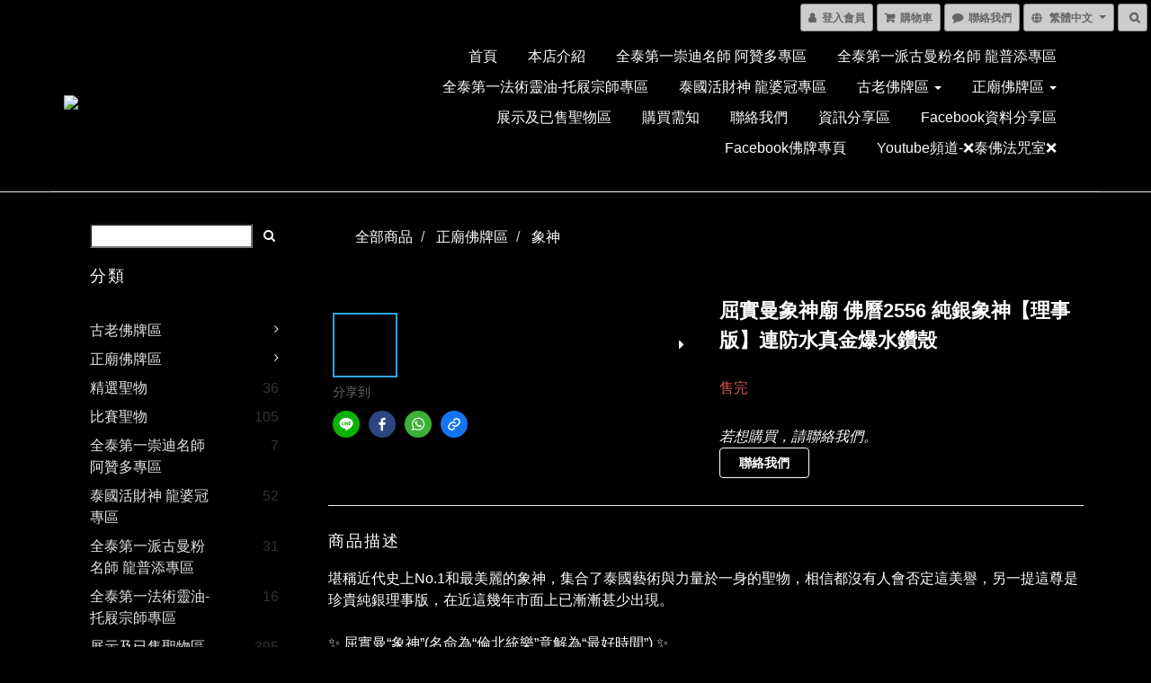

--- FILE ---
content_type: text/html; charset=utf-8
request_url: https://www.crystalamulethk.com/products/%E5%B1%88%E5%AF%A6%E6%9B%BC%E8%B1%A1%E7%A5%9E%E5%BB%9F-%E4%BD%9B%E6%9B%862556-%E7%B4%94%E9%8A%80%E8%B1%A1%E7%A5%9E%E3%80%90%E7%90%86%E4%BA%8B%E7%89%88%E3%80%91%E9%80%A3%E9%98%B2%E6%B0%B4%E7%9C%9F%E9%87%91%E7%88%86%E6%B0%B4%E9%91%BD%E6%AE%BC
body_size: 52333
content:
<!DOCTYPE html>
<html lang="zh-hant">
<head>

  
    <title ng-non-bindable>緣慧佛舍-Crystal 屈實曼象神廟 佛曆2556 純銀象神【理事版】連防水真金爆水鑽殼</title>

  <meta name="description" content="堪稱近代史上No.1和最美麗的象神，集合了泰國藝術與力量於一身的聖物，相信都沒有人會否定這美譽，另一提這尊是珍貴純銀理事版，在近這幾年市面上已漸漸甚少出現。✨ 屈實曼“象神”(名命為“倫北統樂”意解為“最好時間”) ✨                            《 純銀“理事版”  (內有“勁”符珠) 》▪︎表面沒有經過任何清洗保持原裝味道▪︎內裡符珠搖動時會發生十分清脆的聲音▪︎近代最有名和最受歡迎的象神▪︎此版本是當中最多人追求的版本▪︎屈">

    <meta name="keywords" content="2556,屈實曼，象神廟，理事版，純銀版，緣慧佛舍，泰國佛牌，佛牌，四面神，四面佛，崇迪，佛牌之王，坤平，必打，崇笛，燕通，自身，古曼童，刺符，法力紋身，佛牌陰牌，陰牌，泰國陰牌，護身符 ，正牌，藥師佛，自身牌，龍婆，崇迪，和合，神，佛，鬼，靈體，探靈，降頭，九大聖僧，法照，阿贊多，人緣，防小人，擋降頭，龍婆添，擋降貝">



    <link rel="preload" href="https://cdn.shoplineapp.com/s/javascripts/currencies.js" as="script">

  <link rel="preload" href="https://cdn.shoplineapp.com/assets/fonts/fontawesome-webfont.woff2?v=4.7.0" as="font" type="font/woff2" crossorigin>



      <link rel="preload" as="image" href="https://shoplineimg.com/593f6a949f9a4fdd040035ac/631e3b8b5ee69700227f9f62/800x.webp?source_format=jpg" media="(max-height: 950px)">

<!-- locale meta -->

<meta name="viewport" content="width=device-width, initial-scale=1.0, viewport-fit=cover">

<meta name="mobile-web-app-capable" content="yes">
<meta name="format-detection" content="telephone=no" />

<meta name="google" value="notranslate">




    <script type="application/ld+json">
    {"@context":"https://schema.org","@type":"WebSite","name":"緣慧佛舍 Crystal  (香港) 泰國佛牌聖物專門店","url":"https://www.crystalamulethk.com"}
    </script>


  <link rel="shortcut icon" type="image/png" href="https://img.shoplineapp.com/media/image_clips/5dcb0c1f136225002af74b6f/original.png?1573587994">

<!-- styles-->
<link rel="preconnect" href="https://fonts.gstatic.com">
<link href='https://fonts.googleapis.com/css?family=Open+Sans:300italic,400italic,600italic,700italic,800italic,400,300,600,700,800&display=swap' type='text/css' as="style" onload="this.rel='stylesheet'" />
<link href='https://fonts.googleapis.com/css?family=Source+Sans+Pro:200,300,400,600,700,900,200italic,300italic,400italic,600italic,700italic,900italic&display=swap' type='text/css' as="style" onload="this.rel='stylesheet'">
    <link rel="stylesheet" media="all" href="https://cdn.shoplineapp.com/assets/common-898e3d282d673c037e3500beff4d8e9de2ee50e01c27252b33520348e0b17da0.css" onload="" />

    <link rel="stylesheet" media="all" href="https://cdn.shoplineapp.com/assets/application-2cf2dbc52324adeef303693d883224cd4701b7a57a709b939703c1a9b0aa98b1.css" onload="" />

      <link rel="stylesheet" media="all" href="https://cdn.shoplineapp.com/assets/themes/dark.white-1fc18260cca1a7a9a6892d73093264b5007c27ff40a6274cb75f38f34602353e.css" onload="" />






<style>
  :root {

    --cookie-consent-popup-z-index: 1000;
  }
</style>


  <link rel="stylesheet" media="all" href="https://cdn.shoplineapp.com/packs/css/intl_tel_input-0d9daf73.chunk.css" />




<!-- styles-->



<!-- GLOBAL CONTENT FOR HTML HEAD START-->
<link href='https://fonts.googleapis.com/css?family=Lato:100,300,400,700,900,100italic,300italic,400italic,700italic,900italic&display=swap' type='text/css' rel="preload" as="style" onload="this.rel='stylesheet'" />
<!-- GLOBAL CONTENT FOR HTML HEAD END -->



<!--- Site Ownership Data -->
<!--- Site Ownership Data End-->

<base href="/">

  <style>
    
  </style>
  
<meta name="csrf-param" content="authenticity_token" />
<meta name="csrf-token" content="UEg2KvVHFtye6/U7nrEgilNvCDb5JpGyXfW4DqjW0MAIV7+HFmhVN70A4434uiCzLr5tnVXyabvn7KmI/E65xg==" />


<!-- Start of Criteo one tag -->
<!-- End of Criteo one tag -->

<meta name="csrf-param" content="authenticity_token" />
<meta name="csrf-token" content="4B2myFl8FQ9Gbq1j6rf5252vxP4m7pRVGiQGotc6H4G4Ai9lulNW5GWFu9WMvPni4H6hVYo6bFygPRckg6J2hw==" />
  

    <meta property="og:title" content="緣慧佛舍-Crystal 屈實曼象神廟 佛曆2556 純銀象神【理事版】連防水真金爆水鑽殼">

  <meta property="og:type" content="product"/>

    <meta property="og:url" content="https://www.crystalamulethk.com/products/屈實曼象神廟-佛曆2556-純銀象神【理事版】連防水真金爆水鑽殼">
    <link rel="canonical" href="https://www.crystalamulethk.com/products/屈實曼象神廟-佛曆2556-純銀象神【理事版】連防水真金爆水鑽殼">

  <meta property="og:description" content="堪稱近代史上No.1和最美麗的象神，集合了泰國藝術與力量於一身的聖物，相信都沒有人會否定這美譽，另一提這尊是珍貴純銀理事版，在近這幾年市面上已漸漸甚少出現。✨ 屈實曼“象神”(名命為“倫北統樂”意解為“最好時間”) ✨                            《 純銀“理事版”  (內有“勁”符珠) 》▪︎表面沒有經過任何清洗保持原裝味道▪︎內裡符珠搖動時會發生十分清脆的聲音▪︎近代最有名和最受歡迎的象神▪︎此版本是當中最多人追求的版本▪︎屈">

    <meta property="og:image" content="https://img.shoplineapp.com/media/image_clips/631e3b8b5ee69700227f9f62/original.jpg?1662925706">
    <meta name="thumbnail" content="https://img.shoplineapp.com/media/image_clips/631e3b8b5ee69700227f9f62/original.jpg?1662925706">

    <meta property="fb:app_id" content="337213676720885">



<script type="text/javascript">
  window.mainConfig = JSON.parse('{\"sessionId\":\"\",\"merchantId\":\"593f6a949f9a4fdd040035ac\",\"appCoreHost\":\"shoplineapp.com\",\"assetHost\":\"https://cdn.shoplineapp.com/packs/\",\"apiBaseUrl\":\"http://shoplineapp.com\",\"eventTrackApi\":\"https://events.shoplytics.com/api\",\"frontCommonsApi\":\"https://front-commons.shoplineapp.com/api\",\"appendToUrl\":\"\",\"env\":\"production\",\"merchantData\":{\"_id\":\"593f6a949f9a4fdd040035ac\",\"addon_limit_enabled\":true,\"base_country_code\":\"HK\",\"base_currency\":{\"id\":\"hkd\",\"iso_code\":\"HKD\",\"alternate_symbol\":\"HK$\",\"name\":\"Hong Kong Dollar\",\"symbol_first\":true,\"subunit_to_unit\":100},\"base_currency_code\":\"HKD\",\"beta_feature_keys\":[\"promotions_setup\",\"promotions_apply\",\"hide_coupon\",\"checkout_v2\"],\"brand_home_url\":\"https://www.crystalamulethk.com\",\"checkout_setting\":{\"enable_membership_autocheck\":false,\"enable_subscription_autocheck\":false,\"rounding_setting\":{\"enabled\":false,\"rounding_mode\":\"round_half_even\",\"smallest_denomination\":10}},\"current_plan_key\":\"basket\",\"current_theme_key\":\"dark.white\",\"delivery_option_count\":8,\"enabled_stock_reminder\":true,\"handle\":\"crystalamulethk\",\"identifier\":\"\",\"instagram_access_token\":\"\",\"instagram_id\":\"\",\"invoice_activation\":\"inactive\",\"is_image_service_enabled\":true,\"mobile_logo_media_url\":\"https://img.shoplineapp.com/media/image_clips/5dcb0ccd9991b0002a1ee617/original.jpg?1573588172\",\"name\":\"緣慧佛舍 Crystal  (香港) 泰國佛牌聖物專門店\",\"order_setting\":{\"invoice_activation\":\"inactive\",\"short_message_activation\":\"inactive\",\"stock_reminder_activation\":\"true\",\"auto_cancel_expired_orders\":true,\"enabled_order_auth_expiry\":false,\"custom_fields\":null,\"invoice\":{\"tax_id\":\"\"}},\"payment_method_count\":6,\"product_setting\":{\"enabled_product_review\":true},\"promotion_setting\":{\"multi_order_discount_strategy\":\"order_or_tier_promotion\",\"order_gift_threshold_mode\":\"after_price_discounts\",\"order_free_shipping_threshold_mode\":\"after_all_discounts\",\"category_item_gift_threshold_mode\":\"before_discounts\",\"category_item_free_shipping_threshold_mode\":\"before_discounts\"},\"rollout_keys\":[\"2FA_google_authenticator\",\"3_layer_category\",\"3_layer_navigation\",\"3_layer_variation\",\"711_CB_13countries\",\"711_CB_pickup_TH\",\"711_c2b_report_v2\",\"711_cross_delivery\",\"MC_manual_order\",\"MO_Apply_Coupon_Code\",\"StaffCanBeDeleted_V1\",\"UTM_export\",\"UTM_register\",\"abandoned_cart_notification\",\"add_system_fontstyle\",\"add_to_cart_revamp\",\"addon_products_limit_10\",\"addon_quantity\",\"address_format_batch2\",\"address_format_jp\",\"address_format_my\",\"address_format_us\",\"address_format_vn\",\"admin_app_extension\",\"admin_custom_domain\",\"admin_image_service\",\"admin_manual_order\",\"admin_realtime\",\"admin_vietnam_dong\",\"adminapp_order_form\",\"adminapp_wa_contacts_list\",\"ads_system_new_tab\",\"adyen_my_sc\",\"affiliate_by_product\",\"affiliate_dashboard\",\"alipay_hk_sc\",\"amazon_product_review\",\"android_pos_agent_clockin_n_out\",\"android_pos_purchase_order_partial_in_storage\",\"android_pos_save_send_receipt\",\"android_pos_v2_force_upgrade_version_1-50-0_date_2025-08-30\",\"app_categories_filtering\",\"app_multiplan\",\"app_subscription_prorated_billing\",\"apps_store\",\"apps_store_blog\",\"apps_store_fb_comment\",\"apps_store_wishlist\",\"appstore_free_trial\",\"archive_order_data\",\"archive_order_ui\",\"assign_products_to_category\",\"auth_flow_revamp\",\"auto_credit_percentage\",\"auto_credit_recurring\",\"auto_reply_comment\",\"auto_save_sf_plus_address\",\"auto_suspend_admin\",\"basket_comparising_link_CNY\",\"basket_comparising_link_HKD\",\"basket_comparising_link_TWD\",\"basket_invoice_field\",\"basket_pricing_page_cny\",\"basket_pricing_page_hkd\",\"basket_pricing_page_myr\",\"basket_pricing_page_sgd\",\"basket_pricing_page_thb\",\"basket_pricing_page_twd\",\"basket_pricing_page_usd\",\"basket_pricing_page_vnd\",\"basket_subscription_coupon\",\"basket_subscription_email\",\"bianco_setting\",\"bidding_select_product\",\"bing_ads\",\"birthday_format_v2\",\"block_gtm_for_lighthouse\",\"blog\",\"blog_app\",\"blog_revamp_admin\",\"blog_revamp_admin_category\",\"blog_revamp_doublewrite\",\"blog_revamp_related_products\",\"blog_revamp_shop_category\",\"blog_revamp_singleread\",\"breadcrumb\",\"broadcast_advanced_filters\",\"broadcast_analytics\",\"broadcast_clone\",\"broadcast_email_html\",\"broadcast_facebook_template\",\"broadcast_line_template\",\"broadcast_unsubscribe_email\",\"bulk_action_customer\",\"bulk_action_product\",\"bulk_import_multi_lang\",\"bulk_payment_delivery_setting\",\"bulk_printing_labels_711C2C\",\"bulk_update_dynamic_fields\",\"bulk_update_job\",\"bulk_update_new_fields\",\"bulk_update_product_download_with_filter\",\"bulk_update_tag\",\"bundle_promotion_apply_enhancement\",\"bundle_stackable\",\"buy_at_amazon\",\"buy_button\",\"buy_now_button\",\"callback_service\",\"cancel_order_by_customer\",\"cancel_order_by_customer_v2\",\"cart_addon_condition\",\"cart_addon_limit\",\"cart_use_product_service\",\"cart_uuid\",\"category_banner_multiple\",\"category_limit_unlimited\",\"category_sorting\",\"channel_amazon\",\"channel_fb\",\"channel_integration\",\"channel_line\",\"charge_shipping_fee_by_product_qty\",\"chat_widget\",\"chat_widget_livechat\",\"checkout_membercheckbox_toggle\",\"checkout_setting\",\"cn_pricing_page_2019\",\"combine_orders_app\",\"component_h1_tag\",\"connect_new_facebookpage\",\"consolidated_billing\",\"cookie_consent\",\"country_code\",\"coupon_center_back_to_cart\",\"create_staff_revamp\",\"credit_point_triggerpoint\",\"crm_email_custom\",\"crm_notify_preview\",\"crm_sms_custom\",\"crm_sms_notify\",\"cross_shop_tracker\",\"custom_css\",\"custom_home_delivery_tw\",\"custom_notify\",\"custom_order_export\",\"customer_advanced_filter\",\"customer_custom_field_limit_5\",\"customer_data_secure\",\"customer_edit\",\"customer_export_v2\",\"customer_group\",\"customer_group_analysis\",\"customer_group_filter_p2\",\"customer_group_filter_p3\",\"customer_group_regenerate\",\"customer_import_50000_failure_report\",\"customer_import_v2\",\"customer_import_v3\",\"customer_list\",\"customer_new_report\",\"customer_search_match\",\"customer_tag\",\"dashboard_v2\",\"dashboard_v2_revamp\",\"date_picker_v2\",\"deep_link_support_linepay\",\"deep_link_support_payme\",\"deep_search\",\"default_theme_ultrachic\",\"delivery_time\",\"delivery_time_with_quantity\",\"design_submenu\",\"dev_center_app_store\",\"disable_footer_brand\",\"disable_old_upgrade_reminder\",\"domain_applicable\",\"doris_bien_setting\",\"dusk_setting\",\"dynamic_shipping_rate_refactor\",\"ec_order_unlimit\",\"ecpay_expirydate\",\"ecpay_payment_gateway\",\"einvoice_bulk_update\",\"einvoice_edit\",\"einvoice_newlogic\",\"email_credit_expire_notify\",\"email_custom\",\"email_member_forget_password_notify\",\"email_member_register_notify\",\"email_order_notify\",\"email_verification\",\"enable_body_script\",\"enable_calculate_api_promotion_apply\",\"enable_calculate_api_promotion_filter\",\"enable_cart_api\",\"enable_cart_service\",\"enable_corejs_splitting\",\"enable_lazysizes_image_tag\",\"enable_new_css_bundle\",\"enable_order_status_callback_revamp_for_promotion\",\"enable_order_status_callback_revamp_for_storefront\",\"enable_promotion_usage_record\",\"enable_shopjs_splitting\",\"enhanced_catalog_feed\",\"execute_shipment_permission\",\"export_inventory_report_v2\",\"express_cart\",\"facebook_ads\",\"facebook_dia\",\"facebook_line_promotion_notify\",\"facebook_login\",\"facebook_messenger_subscription\",\"facebook_notify\",\"facebook_pixel_manager\",\"fb_comment_app\",\"fb_entrance_optimization\",\"fb_feed_unlimit\",\"fb_group\",\"fb_multi_category_feed\",\"fb_pixel_matching\",\"fb_pixel_v2\",\"fb_post_management\",\"fb_product_set\",\"fb_ssapi\",\"fb_sub_button\",\"fbe_oe\",\"fbe_shop\",\"fbe_v2\",\"fbe_v2_edit\",\"fbig_shop_disabled\",\"feature_alttag_phase1\",\"feature_alttag_phase2\",\"fm_order_receipt\",\"fmt_c2c_newlabel\",\"fmt_revision\",\"footer_builder\",\"footer_builder_new\",\"form_builder\",\"form_builder_access\",\"form_builder_user_management\",\"form_builder_v2_elements\",\"form_builder_v2_receiver\",\"form_builder_v2_report\",\"fps_rolling_key\",\"get_promotions_by_cart\",\"gift_shipping_promotion_discount_condition\",\"gifts_limit_10\",\"gmv_revamp\",\"godaddy\",\"google_ads_api\",\"google_ads_manager\",\"google_analytics_4\",\"google_analytics_manager\",\"google_content_api\",\"google_dynamic_remarketing_tag\",\"google_enhanced_conversions\",\"google_preorder_feed\",\"google_product_category_3rdlayer\",\"google_recaptcha\",\"google_remarketing_manager\",\"google_signup_login\",\"google_tag_manager\",\"gp_tw_sc\",\"group_url_bind_post_live\",\"h2_tag_phase1\",\"hct_logistics_bills_report\",\"hidden_product_p2\",\"hide_credit_point_record_balance\",\"hk_pricing_page_2019\",\"hkd_pricing_page_disabled_2020\",\"ig_browser_notify\",\"ig_live\",\"ig_login_entrance\",\"ig_new_api\",\"image_gallery\",\"image_gallery_p2\",\"image_host_by_region\",\"image_limit_30000\",\"image_widget_mobile\",\"instagram_create_post\",\"instagram_post_sales\",\"instant_order_form\",\"integrated_label_711\",\"integrated_sfexpress\",\"integration_one\",\"inventory_change_reason\",\"inventory_search_v2\",\"job_api_products_export\",\"job_api_user_export\",\"job_product_import\",\"jquery_v3\",\"kingsman_v2_setting\",\"layout_engine_service_kingsman_blogs\",\"layout_engine_service_kingsman_member_center\",\"layout_engine_service_kingsman_promotions\",\"line_ads_tag\",\"line_broadcast\",\"line_login\",\"line_login_mobile\",\"line_shopping_new_fields\",\"live_after_keyword\",\"live_announce_bids\",\"live_announce_buyer\",\"live_bidding\",\"live_bulk_checkoutlink\",\"live_bulk_edit\",\"live_checkout_notification\",\"live_checkout_notification_all\",\"live_checkout_notification_message\",\"live_comment_discount\",\"live_comment_robot\",\"live_create_product_v2\",\"live_crosspost\",\"live_dashboard_product\",\"live_event_discount\",\"live_fb_group\",\"live_fhd_video\",\"live_general_settings\",\"live_group_event\",\"live_host_panel\",\"live_ig_messenger_broadcast\",\"live_ig_product_recommend\",\"live_im_switch\",\"live_keyword_switch\",\"live_line_broadcast\",\"live_line_multidisplay\",\"live_luckydraw_enhancement\",\"live_messenger_broadcast\",\"live_order_block\",\"live_print_advanced\",\"live_product_recommend\",\"live_shopline_keyword\",\"live_stream_settings\",\"locale_revamp\",\"logistic_bill_v2_711_b2c\",\"logistic_bill_v2_711_c2c\",\"logo_favicon\",\"luckydraw_products\",\"luckydraw_qualification\",\"manual_activation\",\"manual_order\",\"manual_order_7-11\",\"manual_order_ec_to_sc\",\"manually_bind_post\",\"mc-history-instant\",\"mc_711crossborder\",\"mc_ad_tag\",\"mc_assign_message\",\"mc_auto_bind_member\",\"mc_autoreply_question\",\"mc_broadcast\",\"mc_bulk_read\",\"mc_chatbot_template\",\"mc_delete_message\",\"mc_edit_cart\",\"mc_history_instant\",\"mc_history_post\",\"mc_im\",\"mc_inbox_autoreply\",\"mc_instant_notifications\",\"mc_invoicetitle_optional\",\"mc_keyword_autotagging\",\"mc_line_broadcast\",\"mc_line_cart\",\"mc_logistics_hct\",\"mc_logistics_tcat\",\"mc_manage_blacklist\",\"mc_mark_todo\",\"mc_new_menu\",\"mc_phone_tag\",\"mc_reminder_unpaid\",\"mc_reply_pic\",\"mc_setting_message\",\"mc_setting_orderform\",\"mc_shop_message_refactor\",\"mc_sort_waitingtime\",\"mc_sort_waitingtime_new\",\"mc_tw_invoice\",\"media_gcp_upload\",\"member_center_profile_revamp\",\"member_import_notify\",\"member_info_reward\",\"member_info_reward_subscription\",\"member_password_setup_notify\",\"membership_tier_double_write\",\"memebr_center_point_credit_revamp\",\"menu_limit_100\",\"message_center_v3\",\"message_revamp\",\"mo_remove_discount\",\"mobile_and_email_signup\",\"mobile_signup_p2\",\"modularize_address_format\",\"molpay_credit_card\",\"multi_lang\",\"multicurrency\",\"my_pricing_page_2019\",\"myapp_reauth_alert\",\"myr_pricing_page_disabled_2020\",\"new_app_subscription\",\"new_layout_for_mobile_and_pc\",\"new_onboarding_flow\",\"new_return_management\",\"new_settings_apply_all_promotion\",\"new_signup_flow\",\"new_sinopac_3d\",\"notification_custom_sending_time\",\"npb_theme_philia\",\"npb_widget_font_size_color\",\"ob_revamp\",\"ob_sgstripe\",\"ob_twecpay\",\"oceanpay\",\"old_fbe_removal\",\"onboarding_basketplan\",\"onboarding_handle\",\"one_new_filter\",\"one_page_store\",\"one_page_store_checkout\",\"one_page_store_clone\",\"one_page_store_product_set\",\"oneship_installable\",\"online_credit_redemption_toggle\",\"online_store_design\",\"online_store_design_setup_guide_basketplan\",\"order_add_to_cart\",\"order_archive_calculation_revamp_crm_amount\",\"order_archive_calculation_revamp_crm_member\",\"order_archive_product_testing\",\"order_archive_testing\",\"order_archive_testing_crm\",\"order_archive_testing_order_details\",\"order_archive_testing_return_order\",\"order_confirmation_slip_upload\",\"order_custom_field_limit_5\",\"order_custom_notify\",\"order_decoupling_product_revamp\",\"order_export_366day\",\"order_export_v2\",\"order_filter_shipped_date\",\"order_message_broadcast\",\"order_new_source\",\"order_promotion_split\",\"order_search_custom_field\",\"order_search_sku\",\"order_select_across_pages\",\"order_sms_notify\",\"order_split\",\"order_status_non_automation\",\"order_status_tag_color\",\"orderemail_new_logic\",\"other_custom_notify\",\"out_of_stock_order\",\"page_builder_revamp\",\"page_builder_revamp_theme_setting\",\"page_builder_section_cache_enabled\",\"page_builder_widget_accordion\",\"page_builder_widget_blog\",\"page_builder_widget_category\",\"page_builder_widget_collage\",\"page_builder_widget_countdown\",\"page_builder_widget_custom_liquid\",\"page_builder_widget_instagram\",\"page_builder_widget_product_text\",\"page_builder_widget_subscription\",\"page_builder_widget_video\",\"page_limit_unlimited\",\"page_view_cache\",\"pakpobox\",\"payme\",\"payment_condition\",\"payment_fee_config\",\"payment_image\",\"payment_octopus\",\"payment_slip_notify\",\"paypal_upgrade\",\"pdp_image_lightbox\",\"pdp_image_lightbox_icon\",\"pending_subscription\",\"philia_setting\",\"pickup_remember_store\",\"plp_label_wording\",\"plp_product_seourl\",\"pos_only_product_settings\",\"pos_retail_store_price\",\"pos_setup_guide_basketplan\",\"post_cancel_connect\",\"post_commerce_stack_comment\",\"post_fanpage_luckydraw\",\"post_fb_group\",\"post_general_setting\",\"post_lock_pd\",\"post_sales_dashboard\",\"postsale_auto_reply\",\"postsale_create_post\",\"postsale_ig_auto_reply\",\"postsales_connect_multiple_posts\",\"product_cost_permission\",\"product_feed_info\",\"product_feed_manager_availability\",\"product_feed_revamp\",\"product_index_v2\",\"product_info\",\"product_limit_1000\",\"product_log_v2\",\"product_page_limit_10\",\"product_quantity_update\",\"product_recommendation_abtesting\",\"product_revamp_doublewrite\",\"product_revamp_singleread\",\"product_review_import\",\"product_review_import_installable\",\"product_review_plp\",\"product_search\",\"product_summary\",\"promotion_blacklist\",\"promotion_filter_by_date\",\"promotion_first_purchase_channel\",\"promotion_hour\",\"promotion_limit_100\",\"promotion_minitem\",\"promotion_page_seo_button\",\"promotion_record_archive_test\",\"quick_answer\",\"recaptcha_reset_pw\",\"redirect_301_settings\",\"rejected_bill_reminder\",\"remove_fblike_sc\",\"repay_cookie\",\"replace_janus_interface\",\"replace_lms_old_oa_interface\",\"reports\",\"revert_credit_p2\",\"revert_credit_status\",\"sales_dashboard\",\"sangria_setting\",\"sc_advanced_keyword\",\"sc_alipay_standard\",\"sc_atm\",\"sc_auto_bind_member\",\"sc_autodetect_address\",\"sc_autodetect_paymentslip\",\"sc_autoreply_icebreaker\",\"sc_clearcart\",\"sc_clearcart_all\",\"sc_comment_label\",\"sc_comment_list\",\"sc_conversations_statistics_sunset\",\"sc_download_adminapp\",\"sc_group_pm_commentid\",\"sc_group_webhook\",\"sc_intercom\",\"sc_list_search\",\"sc_mo_711emap\",\"sc_outstock_msg\",\"sc_overall_statistics_api_v3\",\"sc_pickup\",\"sc_product_variation\",\"sc_slp_subscription_promotion\",\"sc_standard\",\"sc_store_pickup\",\"sc_wa_message_report\",\"scheduled_home_page\",\"search_function_image_gallery\",\"security_center\",\"select_all_customer\",\"select_all_inventory\",\"session_expiration_period\",\"setup_guide_basketplan\",\"sfexpress_centre\",\"sfexpress_eflocker\",\"sfexpress_service\",\"sfexpress_store\",\"sg_onboarding_currency\",\"share_cart_link\",\"shop_builder_plp\",\"shop_category_filter\",\"shop_category_filter_bulk_action\",\"shop_product_search_rate_limit\",\"shop_related_recaptcha\",\"shop_template_advanced_setting\",\"shopline_captcha\",\"shopline_email_captcha\",\"shopline_product_reviews\",\"shoplytics_api_ordersales_v4\",\"shoplytics_api_psa_wide_table\",\"shoplytics_benchmark\",\"shoplytics_broadcast_api_v3\",\"shoplytics_channel_store_permission\",\"shoplytics_credit_analysis\",\"shoplytics_customer_refactor_api_v3\",\"shoplytics_date_picker_v2\",\"shoplytics_event_realtime_refactor_api_v3\",\"shoplytics_events_api_v3\",\"shoplytics_export_flex\",\"shoplytics_homepage_v2\",\"shoplytics_invoices_api_v3\",\"shoplytics_lite\",\"shoplytics_membership_tier_growth\",\"shoplytics_orders_api_v3\",\"shoplytics_ordersales_v3\",\"shoplytics_payments_api_v3\",\"shoplytics_product_revamp_api_v3\",\"shoplytics_promotions_api_v3\",\"shoplytics_psa_multi_stores_export\",\"shoplytics_psa_sub_categories\",\"shoplytics_rfim_enhancement_v3\",\"shoplytics_session_metrics\",\"shoplytics_staff_api_v3\",\"shoplytics_to_hd\",\"shopping_session_enabled\",\"signin_register_revamp\",\"skya_setting\",\"sl_logistics_bulk_action\",\"sl_logistics_fmt_freeze\",\"sl_logistics_modularize\",\"sl_payment_alipay\",\"sl_payment_cc\",\"sl_payment_standard_v2\",\"sl_payment_type_check\",\"sl_payments_apple_pay\",\"sl_payments_cc_promo\",\"sl_payments_my_cc\",\"sl_payments_my_fpx\",\"sl_payments_sg_cc\",\"sl_pos_admin_cancel_order\",\"sl_pos_admin_delete_order\",\"sl_pos_admin_inventory_transfer\",\"sl_pos_admin_order_archive_testing\",\"sl_pos_admin_purchase_order\",\"sl_pos_admin_register_shift\",\"sl_pos_admin_staff\",\"sl_pos_agent_by_channel\",\"sl_pos_agent_clockin_n_out\",\"sl_pos_agent_performance\",\"sl_pos_android_A4_printer\",\"sl_pos_android_check_cart_items_with_local_db\",\"sl_pos_android_order_reduction\",\"sl_pos_android_receipt_enhancement\",\"sl_pos_app_order_archive_testing\",\"sl_pos_app_transaction_filter_enhance\",\"sl_pos_bugfender_log_reduction\",\"sl_pos_bulk_import_update_enhancement\",\"sl_pos_check_duplicate_create_order\",\"sl_pos_convert_order_to_cart_by_snapshot\",\"sl_pos_customerID_duplicate_check\",\"sl_pos_customer_info_enhancement\",\"sl_pos_customized_price\",\"sl_pos_disable_touchid_unlock\",\"sl_pos_discount\",\"sl_pos_einvoice_refactor\",\"sl_pos_feature_permission\",\"sl_pos_force_upgrade_1-109-0\",\"sl_pos_force_upgrade_1-110-1\",\"sl_pos_from_Swift_to_OC\",\"sl_pos_iOS_A4_printer\",\"sl_pos_iOS_app_transaction_filter_enhance\",\"sl_pos_iOS_cashier_revamp_cart\",\"sl_pos_iOS_cashier_revamp_product_list\",\"sl_pos_iPadOS_version_upgrade_remind_16_0_0\",\"sl_pos_initiate_couchbase\",\"sl_pos_inventory_count\",\"sl_pos_inventory_count_difference_reason\",\"sl_pos_inventory_count_for_selected_products\",\"sl_pos_inventory_feature_module\",\"sl_pos_inventory_transfer_insert_enhancement\",\"sl_pos_inventory_transfer_request\",\"sl_pos_invoice_product_name_filter\",\"sl_pos_invoice_swiftUI_revamp\",\"sl_pos_invoice_toast_show\",\"sl_pos_ios_receipt_info_enhancement\",\"sl_pos_ios_small_label_enhancement\",\"sl_pos_ios_version_upgrade_remind\",\"sl_pos_itc\",\"sl_pos_logo_terms_and_condition\",\"sl_pos_new_report_customer_analysis\",\"sl_pos_new_report_daily_payment_methods\",\"sl_pos_new_report_overview\",\"sl_pos_new_report_product_preorder\",\"sl_pos_new_report_transaction_detail\",\"sl_pos_no_minimum_age\",\"sl_pos_order_refactor_admin\",\"sl_pos_order_upload_using_pos_service\",\"sl_pos_partial_return\",\"sl_pos_password_setting_refactor\",\"sl_pos_payment\",\"sl_pos_payment_method_picture\",\"sl_pos_payment_method_prioritized_and_hidden\",\"sl_pos_payoff_preorder\",\"sl_pos_product_add_to_cart_refactor\",\"sl_pos_product_variation_ui\",\"sl_pos_purchase_order_onlinestore\",\"sl_pos_purchase_order_partial_in_storage\",\"sl_pos_receipt_information\",\"sl_pos_receipt_preorder_return_enhancement\",\"sl_pos_receipt_swiftUI_revamp\",\"sl_pos_register_shift\",\"sl_pos_report_shoplytics_psi\",\"sl_pos_revert_credit\",\"sl_pos_save_send_receipt\",\"sl_pos_stock_refactor\",\"sl_pos_supplier_refactor\",\"sl_pos_toast_revamp\",\"sl_pos_transaction_conflict\",\"sl_pos_transaction_view_admin\",\"sl_pos_transfer_onlinestore\",\"sl_pos_user_permission\",\"sl_pos_variation_setting_refactor\",\"sl_purchase_order_search_create_enhancement\",\"slp_bank_promotion\",\"slp_product_subscription\",\"slp_remember_credit_card\",\"slp_swap\",\"smart_omo_appstore\",\"smart_product_recommendation\",\"smart_product_recommendation_regular\",\"smart_recommended_related_products\",\"sms_custom\",\"sms_with_shop_name\",\"social_channel_revamp\",\"social_channel_user\",\"social_name_in_order\",\"sso_lang_th\",\"sso_lang_vi\",\"staff_elasticsearch\",\"staff_limit_5\",\"staff_service_migration\",\"static_resource_host_by_region\",\"stop_slp_approvedemail\",\"storefront_app_extension\",\"storefront_return\",\"stripe_3d_secure\",\"stripe_3ds_cny\",\"stripe_3ds_hkd\",\"stripe_3ds_myr\",\"stripe_3ds_sgd\",\"stripe_3ds_thb\",\"stripe_3ds_usd\",\"stripe_3ds_vnd\",\"stripe_google_pay\",\"stripe_payment_intents\",\"stripe_radar\",\"stripe_subscription_my_account\",\"structured_data\",\"sub_sgstripe\",\"subscription_config_edit\",\"subscription_config_edit_delivery_payment\",\"subscription_currency\",\"tappay_3D_secure\",\"tappay_sdk_v2_3_2\",\"tappay_sdk_v3\",\"tax_inclusive_setting\",\"taxes_settings\",\"tcat_711pickup_sl_logisitics\",\"tcat_logistics_bills_report\",\"tcat_newlabel\",\"th_pricing_page_2020\",\"thb_pricing_page_disabled_2020\",\"theme_bianco\",\"theme_doris_bien\",\"theme_kingsman_v2\",\"theme_level_3\",\"theme_sangria\",\"theme_ultrachic\",\"tnc-checkbox\",\"toggle_mobile_category\",\"tw_app_shopback_cashback\",\"tw_fm_sms\",\"tw_pricing_page_2019\",\"tw_stripe_subscription\",\"twd_pricing_page_disabled_2020\",\"uc_integration\",\"uc_v2_endpoints\",\"ultra_setting\",\"unified_admin\",\"use_ngram_for_order_search\",\"user_center_social_channel\",\"variant_image_selector\",\"variant_saleprice_cost_weight\",\"variation_label_swatches\",\"varm_setting\",\"vn_pricing_page_2020\",\"vnd_pricing_page_disabled_2020\",\"whatsapp_extension\",\"whatsapp_order_form\",\"whatsapp_orderstatus_toggle\",\"yahoo_dot\",\"youtube_live_shopping\",\"zotabox_installable\"],\"shop_default_home_url\":\"https://crystalamulethk.shoplineapp.com\",\"shop_status\":\"open\",\"show_sold_out\":false,\"sl_payment_merchant_id\":\"2476885321930909696\",\"supported_languages\":[\"en\",\"zh-hant\"],\"tags\":[\"other\"],\"time_zone\":\"Asia/Hong_Kong\",\"updated_at\":\"2026-01-16T19:56:16.643Z\",\"user_setting\":{\"_id\":\"593f6a949f9a4fdd040035af\",\"created_at\":\"2017-06-13T04:31:16.724Z\",\"data\":{\"general_fields\":[{\"type\":\"gender\",\"options\":{\"order\":{\"include\":\"false\",\"required\":\"false\"},\"signup\":{\"include\":\"true\",\"required\":\"true\"},\"profile\":{\"include\":\"false\",\"required\":\"false\"}}},{\"type\":\"birthday\",\"options\":{\"order\":{\"include\":\"false\",\"required\":\"false\"},\"signup\":{\"include\":\"false\",\"required\":\"false\"},\"profile\":{\"include\":\"false\",\"required\":\"false\"}}}],\"custom_fields\":[{\"type\":\"text\",\"name_translations\":{\"zh-hant\":\"電話號碼\",\"en\":\"Phone number\"},\"hint_translations\":{\"zh-hant\":\"(香港以外地區請加電話區號)\",\"en\":\"Please input country code\"},\"options\":{\"order\":{\"include\":\"true\",\"required\":\"false\"},\"signup\":{\"include\":\"true\",\"required\":\"false\"},\"profile\":{\"include\":\"true\",\"required\":\"false\"}},\"field_id\":\"598a22cc9f9a4f5f6a0013f0\"}],\"facebook_login\":{\"status\":\"active\",\"app_id\":\"337213676720885\"},\"enable_user_credit\":true,\"signup_method\":\"email\",\"sms_verification\":{\"status\":\"false\"},\"email_verification\":{\"status\":\"false\"},\"login_with_verification\":{\"status\":\"false\"},\"member_info_reward\":{\"enabled\":false,\"coupons\":{\"enabled\":false}}},\"item_type\":\"\",\"key\":\"users\",\"name\":null,\"owner_id\":\"593f6a949f9a4fdd040035ac\",\"owner_type\":\"Merchant\",\"publish_status\":\"published\",\"status\":\"active\",\"updated_at\":\"2023-05-03T11:56:12.382Z\",\"value\":null}},\"localeData\":{\"loadedLanguage\":{\"name\":\"繁體中文\",\"code\":\"zh-hant\"},\"supportedLocales\":[{\"name\":\"English\",\"code\":\"en\"},{\"name\":\"繁體中文\",\"code\":\"zh-hant\"}]},\"currentUser\":null,\"themeSettings\":{\"background\":\"lace.whitewood\",\"product_grid\":\"three\",\"background_pattern\":\"bg.skulls\",\"categories_collapsed\":true,\"image_fill\":false,\"is_multicurrency_enabled\":false,\"category_page\":\"24\"},\"isMultiCurrencyEnabled\":false,\"features\":{\"plans\":{\"free\":{\"member_price\":false,\"cart_addon\":false,\"google_analytics_ecommerce\":false,\"membership\":false,\"shopline_logo\":true,\"user_credit\":{\"manaul\":false,\"auto\":false},\"variant_image_selector\":false},\"standard\":{\"member_price\":false,\"cart_addon\":false,\"google_analytics_ecommerce\":false,\"membership\":false,\"shopline_logo\":true,\"user_credit\":{\"manaul\":false,\"auto\":false},\"variant_image_selector\":false},\"starter\":{\"member_price\":false,\"cart_addon\":false,\"google_analytics_ecommerce\":false,\"membership\":false,\"shopline_logo\":true,\"user_credit\":{\"manaul\":false,\"auto\":false},\"variant_image_selector\":false},\"pro\":{\"member_price\":false,\"cart_addon\":false,\"google_analytics_ecommerce\":false,\"membership\":false,\"shopline_logo\":false,\"user_credit\":{\"manaul\":false,\"auto\":false},\"variant_image_selector\":false},\"business\":{\"member_price\":false,\"cart_addon\":false,\"google_analytics_ecommerce\":true,\"membership\":true,\"shopline_logo\":false,\"user_credit\":{\"manaul\":false,\"auto\":false},\"facebook_comments_plugin\":true,\"variant_image_selector\":false},\"basic\":{\"member_price\":false,\"cart_addon\":false,\"google_analytics_ecommerce\":false,\"membership\":false,\"shopline_logo\":false,\"user_credit\":{\"manaul\":false,\"auto\":false},\"variant_image_selector\":false},\"basic2018\":{\"member_price\":false,\"cart_addon\":false,\"google_analytics_ecommerce\":false,\"membership\":false,\"shopline_logo\":true,\"user_credit\":{\"manaul\":false,\"auto\":false},\"variant_image_selector\":false},\"sc\":{\"member_price\":false,\"cart_addon\":false,\"google_analytics_ecommerce\":true,\"membership\":false,\"shopline_logo\":true,\"user_credit\":{\"manaul\":false,\"auto\":false},\"facebook_comments_plugin\":true,\"facebook_chat_plugin\":true,\"variant_image_selector\":false},\"advanced\":{\"member_price\":false,\"cart_addon\":false,\"google_analytics_ecommerce\":true,\"membership\":false,\"shopline_logo\":false,\"user_credit\":{\"manaul\":false,\"auto\":false},\"facebook_comments_plugin\":true,\"facebook_chat_plugin\":true,\"variant_image_selector\":false},\"premium\":{\"member_price\":true,\"cart_addon\":true,\"google_analytics_ecommerce\":true,\"membership\":true,\"shopline_logo\":false,\"user_credit\":{\"manaul\":true,\"auto\":true},\"google_dynamic_remarketing\":true,\"facebook_comments_plugin\":true,\"facebook_chat_plugin\":true,\"wish_list\":true,\"facebook_messenger_subscription\":true,\"product_feed\":true,\"express_checkout\":true,\"variant_image_selector\":true},\"enterprise\":{\"member_price\":true,\"cart_addon\":true,\"google_analytics_ecommerce\":true,\"membership\":true,\"shopline_logo\":false,\"user_credit\":{\"manaul\":true,\"auto\":true},\"google_dynamic_remarketing\":true,\"facebook_comments_plugin\":true,\"facebook_chat_plugin\":true,\"wish_list\":true,\"facebook_messenger_subscription\":true,\"product_feed\":true,\"express_checkout\":true,\"variant_image_selector\":true},\"crossborder\":{\"member_price\":true,\"cart_addon\":true,\"google_analytics_ecommerce\":true,\"membership\":true,\"shopline_logo\":false,\"user_credit\":{\"manaul\":true,\"auto\":true},\"google_dynamic_remarketing\":true,\"facebook_comments_plugin\":true,\"facebook_chat_plugin\":true,\"wish_list\":true,\"facebook_messenger_subscription\":true,\"product_feed\":true,\"express_checkout\":true,\"variant_image_selector\":true},\"o2o\":{\"member_price\":true,\"cart_addon\":true,\"google_analytics_ecommerce\":true,\"membership\":true,\"shopline_logo\":false,\"user_credit\":{\"manaul\":true,\"auto\":true},\"google_dynamic_remarketing\":true,\"facebook_comments_plugin\":true,\"facebook_chat_plugin\":true,\"wish_list\":true,\"facebook_messenger_subscription\":true,\"product_feed\":true,\"express_checkout\":true,\"subscription_product\":true,\"variant_image_selector\":true}}},\"requestCountry\":\"US\",\"trackerEventData\":{\"Product ID\":\"631e3d0b5ee697001f7f9ffb\"},\"isRecaptchaEnabled\":false,\"isRecaptchaEnterprise\":true,\"recaptchaEnterpriseSiteKey\":\"6LeMcv0hAAAAADjAJkgZLpvEiuc6migO0KyLEadr\",\"recaptchaEnterpriseCheckboxSiteKey\":\"6LfQVEEoAAAAAAzllcvUxDYhfywH7-aY52nsJ2cK\",\"recaptchaSiteKey\":\"6LeMcv0hAAAAADjAJkgZLpvEiuc6migO0KyLEadr\",\"currencyData\":{\"supportedCurrencies\":[{\"name\":\"$ HKD\",\"symbol\":\"$\",\"iso_code\":\"hkd\"},{\"name\":\"P MOP\",\"symbol\":\"P\",\"iso_code\":\"mop\"},{\"name\":\"¥ CNY\",\"symbol\":\"¥\",\"iso_code\":\"cny\"},{\"name\":\"$ TWD\",\"symbol\":\"$\",\"iso_code\":\"twd\"},{\"name\":\"$ USD\",\"symbol\":\"$\",\"iso_code\":\"usd\"},{\"name\":\"$ SGD\",\"symbol\":\"$\",\"iso_code\":\"sgd\"},{\"name\":\"€ EUR\",\"symbol\":\"€\",\"iso_code\":\"eur\"},{\"name\":\"$ AUD\",\"symbol\":\"$\",\"iso_code\":\"aud\"},{\"name\":\"£ GBP\",\"symbol\":\"£\",\"iso_code\":\"gbp\"},{\"name\":\"₱ PHP\",\"symbol\":\"₱\",\"iso_code\":\"php\"},{\"name\":\"RM MYR\",\"symbol\":\"RM\",\"iso_code\":\"myr\"},{\"name\":\"฿ THB\",\"symbol\":\"฿\",\"iso_code\":\"thb\"},{\"name\":\"د.إ AED\",\"symbol\":\"د.إ\",\"iso_code\":\"aed\"},{\"name\":\"¥ JPY\",\"symbol\":\"¥\",\"iso_code\":\"jpy\"},{\"name\":\"$ BND\",\"symbol\":\"$\",\"iso_code\":\"bnd\"},{\"name\":\"₩ KRW\",\"symbol\":\"₩\",\"iso_code\":\"krw\"},{\"name\":\"Rp IDR\",\"symbol\":\"Rp\",\"iso_code\":\"idr\"},{\"name\":\"₫ VND\",\"symbol\":\"₫\",\"iso_code\":\"vnd\"},{\"name\":\"$ CAD\",\"symbol\":\"$\",\"iso_code\":\"cad\"}],\"requestCountryCurrencyCode\":\"HKD\"},\"previousUrl\":\"\",\"checkoutLandingPath\":\"/cart\",\"webpSupported\":true,\"pageType\":\"products-show\",\"paypalCnClientId\":\"AYVtr8kMzEyRCw725vQM_-hheFyo1FuWeaup4KPSvU1gg44L-NG5e2PNcwGnMo2MLCzGRg4eVHJhuqBP\",\"efoxPayVersion\":\"1.0.60\",\"universalPaymentSDKUrl\":\"https://cdn.myshopline.com\",\"shoplinePaymentCashierSDKUrl\":\"https://cdn.myshopline.com/pay/paymentElement/1.7.1/index.js\",\"shoplinePaymentV2Env\":\"prod\",\"shoplinePaymentGatewayEnv\":\"prod\",\"currentPath\":\"/products/%E5%B1%88%E5%AF%A6%E6%9B%BC%E8%B1%A1%E7%A5%9E%E5%BB%9F-%E4%BD%9B%E6%9B%862556-%E7%B4%94%E9%8A%80%E8%B1%A1%E7%A5%9E%E3%80%90%E7%90%86%E4%BA%8B%E7%89%88%E3%80%91%E9%80%A3%E9%98%B2%E6%B0%B4%E7%9C%9F%E9%87%91%E7%88%86%E6%B0%B4%E9%91%BD%E6%AE%BC\",\"isExceedCartLimitation\":null,\"familyMartEnv\":\"prod\",\"familyMartConfig\":{\"cvsname\":\"familymart.shoplineapp.com\"},\"familyMartFrozenConfig\":{\"cvsname\":\"familymartfreeze.shoplineapp.com\",\"cvslink\":\"https://familymartfreeze.shoplineapp.com/familymart_freeze_callback\",\"emap\":\"https://ecmfme.map.com.tw/ReceiveOrderInfo.aspx\"},\"pageIdentifier\":\"product_detail\",\"staticResourceHost\":\"https://static.shoplineapp.com/\",\"facebookAppId\":\"467428936681900\",\"facebookSdkVersion\":\"v2.7\",\"criteoAccountId\":null,\"criteoEmail\":null,\"shoplineCaptchaEnv\":\"prod\",\"shoplineCaptchaPublicKey\":\"MIGfMA0GCSqGSIb3DQEBAQUAA4GNADCBiQKBgQCUXpOVJR72RcVR8To9lTILfKJnfTp+f69D2azJDN5U9FqcZhdYfrBegVRKxuhkwdn1uu6Er9PWV4Tp8tRuHYnlU+U72NRpb0S3fmToXL3KMKw/4qu2B3EWtxeh/6GPh3leTvMteZpGRntMVmJCJdS8PY1CG0w6QzZZ5raGKXQc2QIDAQAB\",\"defaultBlockedSmsCountries\":\"PS,MG,KE,AO,KG,UG,AZ,ZW,TJ,NG,GT,DZ,BD,BY,AF,LK,MA,EH,MM,EG,LV,OM,LT,UA,RU,KZ,KH,LY,ML,MW,IR,EE\"}');
</script>

  <script
    src="https://browser.sentry-cdn.com/6.8.0/bundle.tracing.min.js"
    integrity="sha384-PEpz3oi70IBfja8491RPjqj38s8lBU9qHRh+tBurFb6XNetbdvlRXlshYnKzMB0U"
    crossorigin="anonymous"
    defer
  ></script>
  <script
    src="https://browser.sentry-cdn.com/6.8.0/captureconsole.min.js"
    integrity="sha384-FJ5n80A08NroQF9DJzikUUhiCaQT2rTIYeJyHytczDDbIiejfcCzBR5lQK4AnmVt"
    crossorigin="anonymous"
    defer
  ></script>

<script>
  function sriOnError (event) {
    if (window.Sentry) window.Sentry.captureException(event);

    var script = document.createElement('script');
    var srcDomain = new URL(this.src).origin;
    script.src = this.src.replace(srcDomain, '');
    if (this.defer) script.setAttribute("defer", "defer");
    document.getElementsByTagName('head')[0].insertBefore(script, null);
  }
</script>

<script>window.lazySizesConfig={},Object.assign(window.lazySizesConfig,{lazyClass:"sl-lazy",loadingClass:"sl-lazyloading",loadedClass:"sl-lazyloaded",preloadClass:"sl-lazypreload",errorClass:"sl-lazyerror",iframeLoadMode:"1",loadHidden:!1});</script>
<script>!function(e,t){var a=t(e,e.document,Date);e.lazySizes=a,"object"==typeof module&&module.exports&&(module.exports=a)}("undefined"!=typeof window?window:{},function(e,t,a){"use strict";var n,i;if(function(){var t,a={lazyClass:"lazyload",loadedClass:"lazyloaded",loadingClass:"lazyloading",preloadClass:"lazypreload",errorClass:"lazyerror",autosizesClass:"lazyautosizes",fastLoadedClass:"ls-is-cached",iframeLoadMode:0,srcAttr:"data-src",srcsetAttr:"data-srcset",sizesAttr:"data-sizes",minSize:40,customMedia:{},init:!0,expFactor:1.5,hFac:.8,loadMode:2,loadHidden:!0,ricTimeout:0,throttleDelay:125};for(t in i=e.lazySizesConfig||e.lazysizesConfig||{},a)t in i||(i[t]=a[t])}(),!t||!t.getElementsByClassName)return{init:function(){},cfg:i,noSupport:!0};var s,o,r,l,c,d,u,f,m,y,h,z,g,v,p,C,b,A,E,_,w,M,N,x,L,W,S,B,T,F,R,D,k,H,O,P,$,q,I,U,j,G,J,K,Q,V=t.documentElement,X=e.HTMLPictureElement,Y="addEventListener",Z="getAttribute",ee=e[Y].bind(e),te=e.setTimeout,ae=e.requestAnimationFrame||te,ne=e.requestIdleCallback,ie=/^picture$/i,se=["load","error","lazyincluded","_lazyloaded"],oe={},re=Array.prototype.forEach,le=function(e,t){return oe[t]||(oe[t]=new RegExp("(\\s|^)"+t+"(\\s|$)")),oe[t].test(e[Z]("class")||"")&&oe[t]},ce=function(e,t){le(e,t)||e.setAttribute("class",(e[Z]("class")||"").trim()+" "+t)},de=function(e,t){var a;(a=le(e,t))&&e.setAttribute("class",(e[Z]("class")||"").replace(a," "))},ue=function(e,t,a){var n=a?Y:"removeEventListener";a&&ue(e,t),se.forEach(function(a){e[n](a,t)})},fe=function(e,a,i,s,o){var r=t.createEvent("Event");return i||(i={}),i.instance=n,r.initEvent(a,!s,!o),r.detail=i,e.dispatchEvent(r),r},me=function(t,a){var n;!X&&(n=e.picturefill||i.pf)?(a&&a.src&&!t[Z]("srcset")&&t.setAttribute("srcset",a.src),n({reevaluate:!0,elements:[t]})):a&&a.src&&(t.src=a.src)},ye=function(e,t){return(getComputedStyle(e,null)||{})[t]},he=function(e,t,a){for(a=a||e.offsetWidth;a<i.minSize&&t&&!e._lazysizesWidth;)a=t.offsetWidth,t=t.parentNode;return a},ze=(l=[],c=r=[],d=function(){var e=c;for(c=r.length?l:r,s=!0,o=!1;e.length;)e.shift()();s=!1},u=function(e,a){s&&!a?e.apply(this,arguments):(c.push(e),o||(o=!0,(t.hidden?te:ae)(d)))},u._lsFlush=d,u),ge=function(e,t){return t?function(){ze(e)}:function(){var t=this,a=arguments;ze(function(){e.apply(t,a)})}},ve=function(e){var t,n=0,s=i.throttleDelay,o=i.ricTimeout,r=function(){t=!1,n=a.now(),e()},l=ne&&o>49?function(){ne(r,{timeout:o}),o!==i.ricTimeout&&(o=i.ricTimeout)}:ge(function(){te(r)},!0);return function(e){var i;(e=!0===e)&&(o=33),t||(t=!0,(i=s-(a.now()-n))<0&&(i=0),e||i<9?l():te(l,i))}},pe=function(e){var t,n,i=99,s=function(){t=null,e()},o=function(){var e=a.now()-n;e<i?te(o,i-e):(ne||s)(s)};return function(){n=a.now(),t||(t=te(o,i))}},Ce=(_=/^img$/i,w=/^iframe$/i,M="onscroll"in e&&!/(gle|ing)bot/.test(navigator.userAgent),N=0,x=0,L=0,W=-1,S=function(e){L--,(!e||L<0||!e.target)&&(L=0)},B=function(e){return null==E&&(E="hidden"==ye(t.body,"visibility")),E||!("hidden"==ye(e.parentNode,"visibility")&&"hidden"==ye(e,"visibility"))},T=function(e,a){var n,i=e,s=B(e);for(p-=a,A+=a,C-=a,b+=a;s&&(i=i.offsetParent)&&i!=t.body&&i!=V;)(s=(ye(i,"opacity")||1)>0)&&"visible"!=ye(i,"overflow")&&(n=i.getBoundingClientRect(),s=b>n.left&&C<n.right&&A>n.top-1&&p<n.bottom+1);return s},R=ve(F=function(){var e,a,s,o,r,l,c,d,u,y,z,_,w=n.elements;if(n.extraElements&&n.extraElements.length>0&&(w=Array.from(w).concat(n.extraElements)),(h=i.loadMode)&&L<8&&(e=w.length)){for(a=0,W++;a<e;a++)if(w[a]&&!w[a]._lazyRace)if(!M||n.prematureUnveil&&n.prematureUnveil(w[a]))q(w[a]);else if((d=w[a][Z]("data-expand"))&&(l=1*d)||(l=x),y||(y=!i.expand||i.expand<1?V.clientHeight>500&&V.clientWidth>500?500:370:i.expand,n._defEx=y,z=y*i.expFactor,_=i.hFac,E=null,x<z&&L<1&&W>2&&h>2&&!t.hidden?(x=z,W=0):x=h>1&&W>1&&L<6?y:N),u!==l&&(g=innerWidth+l*_,v=innerHeight+l,c=-1*l,u=l),s=w[a].getBoundingClientRect(),(A=s.bottom)>=c&&(p=s.top)<=v&&(b=s.right)>=c*_&&(C=s.left)<=g&&(A||b||C||p)&&(i.loadHidden||B(w[a]))&&(m&&L<3&&!d&&(h<3||W<4)||T(w[a],l))){if(q(w[a]),r=!0,L>9)break}else!r&&m&&!o&&L<4&&W<4&&h>2&&(f[0]||i.preloadAfterLoad)&&(f[0]||!d&&(A||b||C||p||"auto"!=w[a][Z](i.sizesAttr)))&&(o=f[0]||w[a]);o&&!r&&q(o)}}),k=ge(D=function(e){var t=e.target;t._lazyCache?delete t._lazyCache:(S(e),ce(t,i.loadedClass),de(t,i.loadingClass),ue(t,H),fe(t,"lazyloaded"))}),H=function(e){k({target:e.target})},O=function(e,t){var a=e.getAttribute("data-load-mode")||i.iframeLoadMode;0==a?e.contentWindow.location.replace(t):1==a&&(e.src=t)},P=function(e){var t,a=e[Z](i.srcsetAttr);(t=i.customMedia[e[Z]("data-media")||e[Z]("media")])&&e.setAttribute("media",t),a&&e.setAttribute("srcset",a)},$=ge(function(e,t,a,n,s){var o,r,l,c,d,u;(d=fe(e,"lazybeforeunveil",t)).defaultPrevented||(n&&(a?ce(e,i.autosizesClass):e.setAttribute("sizes",n)),r=e[Z](i.srcsetAttr),o=e[Z](i.srcAttr),s&&(c=(l=e.parentNode)&&ie.test(l.nodeName||"")),u=t.firesLoad||"src"in e&&(r||o||c),d={target:e},ce(e,i.loadingClass),u&&(clearTimeout(y),y=te(S,2500),ue(e,H,!0)),c&&re.call(l.getElementsByTagName("source"),P),r?e.setAttribute("srcset",r):o&&!c&&(w.test(e.nodeName)?O(e,o):e.src=o),s&&(r||c)&&me(e,{src:o})),e._lazyRace&&delete e._lazyRace,de(e,i.lazyClass),ze(function(){var t=e.complete&&e.naturalWidth>1;u&&!t||(t&&ce(e,i.fastLoadedClass),D(d),e._lazyCache=!0,te(function(){"_lazyCache"in e&&delete e._lazyCache},9)),"lazy"==e.loading&&L--},!0)}),q=function(e){if(!e._lazyRace){var t,a=_.test(e.nodeName),n=a&&(e[Z](i.sizesAttr)||e[Z]("sizes")),s="auto"==n;(!s&&m||!a||!e[Z]("src")&&!e.srcset||e.complete||le(e,i.errorClass)||!le(e,i.lazyClass))&&(t=fe(e,"lazyunveilread").detail,s&&be.updateElem(e,!0,e.offsetWidth),e._lazyRace=!0,L++,$(e,t,s,n,a))}},I=pe(function(){i.loadMode=3,R()}),j=function(){m||(a.now()-z<999?te(j,999):(m=!0,i.loadMode=3,R(),ee("scroll",U,!0)))},{_:function(){z=a.now(),n.elements=t.getElementsByClassName(i.lazyClass),f=t.getElementsByClassName(i.lazyClass+" "+i.preloadClass),ee("scroll",R,!0),ee("resize",R,!0),ee("pageshow",function(e){if(e.persisted){var a=t.querySelectorAll("."+i.loadingClass);a.length&&a.forEach&&ae(function(){a.forEach(function(e){e.complete&&q(e)})})}}),e.MutationObserver?new MutationObserver(R).observe(V,{childList:!0,subtree:!0,attributes:!0}):(V[Y]("DOMNodeInserted",R,!0),V[Y]("DOMAttrModified",R,!0),setInterval(R,999)),ee("hashchange",R,!0),["focus","mouseover","click","load","transitionend","animationend"].forEach(function(e){t[Y](e,R,!0)}),/d$|^c/.test(t.readyState)?j():(ee("load",j),t[Y]("DOMContentLoaded",R),te(j,2e4)),n.elements.length?(F(),ze._lsFlush()):R()},checkElems:R,unveil:q,_aLSL:U=function(){3==i.loadMode&&(i.loadMode=2),I()}}),be=(J=ge(function(e,t,a,n){var i,s,o;if(e._lazysizesWidth=n,n+="px",e.setAttribute("sizes",n),ie.test(t.nodeName||""))for(s=0,o=(i=t.getElementsByTagName("source")).length;s<o;s++)i[s].setAttribute("sizes",n);a.detail.dataAttr||me(e,a.detail)}),K=function(e,t,a){var n,i=e.parentNode;i&&(a=he(e,i,a),(n=fe(e,"lazybeforesizes",{width:a,dataAttr:!!t})).defaultPrevented||(a=n.detail.width)&&a!==e._lazysizesWidth&&J(e,i,n,a))},{_:function(){G=t.getElementsByClassName(i.autosizesClass),ee("resize",Q)},checkElems:Q=pe(function(){var e,t=G.length;if(t)for(e=0;e<t;e++)K(G[e])}),updateElem:K}),Ae=function(){!Ae.i&&t.getElementsByClassName&&(Ae.i=!0,be._(),Ce._())};return te(function(){i.init&&Ae()}),n={cfg:i,autoSizer:be,loader:Ce,init:Ae,uP:me,aC:ce,rC:de,hC:le,fire:fe,gW:he,rAF:ze}});</script>
  <script>!function(e){window.slShadowDomCreate=window.slShadowDomCreate?window.slShadowDomCreate:e}(function(){"use strict";var e="data-shadow-status",t="SL-SHADOW-CONTENT",o={init:"init",complete:"complete"},a=function(e,t,o){if(e){var a=function(e){if(e&&e.target&&e.srcElement)for(var t=e.target||e.srcElement,a=e.currentTarget;t!==a;){if(t.matches("a")){var n=t;e.delegateTarget=n,o.apply(n,[e])}t=t.parentNode}};e.addEventListener(t,a)}},n=function(e){window.location.href.includes("is_preview=2")&&a(e,"click",function(e){e.preventDefault()})},r=function(a){if(a instanceof HTMLElement){var r=!!a.shadowRoot,i=a.previousElementSibling,s=i&&i.tagName;if(!a.getAttribute(e))if(s==t)if(r)console.warn("SL shadow dom warning: The root is aready shadow root");else a.setAttribute(e,o.init),a.attachShadow({mode:"open"}).appendChild(i),n(i),a.slUpdateLazyExtraElements&&a.slUpdateLazyExtraElements(),a.setAttribute(e,o.complete);else console.warn("SL shadow dom warning: The shadow content does not match shadow tag name")}else console.warn("SL shadow dom warning: The root is not HTMLElement")};try{document.querySelectorAll("sl-shadow-root").forEach(function(e){r(e)})}catch(e){console.warn("createShadowDom warning:",e)}});</script>
  <script>!function(){if(window.lazySizes){var e="."+(window.lazySizesConfig?window.lazySizesConfig.lazyClass:"sl-lazy");void 0===window.lazySizes.extraElements&&(window.lazySizes.extraElements=[]),HTMLElement.prototype.slUpdateLazyExtraElements=function(){var n=[];this.shadowRoot&&(n=Array.from(this.shadowRoot.querySelectorAll(e))),n=n.concat(Array.from(this.querySelectorAll(e)));var t=window.lazySizes.extraElements;return 0===n.length||(t&&t.length>0?window.lazySizes.extraElements=t.concat(n):window.lazySizes.extraElements=n,window.lazySizes.loader.checkElems(),this.shadowRoot.addEventListener("lazyloaded",function(e){var n=window.lazySizes.extraElements;if(n&&n.length>0){var t=n.filter(function(n){return n!==e.target});t.length>0?window.lazySizes.extraElements=t:delete window.lazySizes.extraElements}})),n}}else console.warn("Lazysizes warning: window.lazySizes is undefined")}();</script>

  <script src="https://cdn.shoplineapp.com/s/javascripts/currencies.js" defer></script>



<script>
  function generateGlobalSDKObserver(variableName, options = {}) {
    const { isLoaded = (sdk) => !!sdk } = options;
    return {
      [variableName]: {
        funcs: [],
        notify: function() {
          while (this.funcs.length > 0) {
            const func = this.funcs.shift();
            func(window[variableName]);
          }
        },
        subscribe: function(func) {
          if (isLoaded(window[variableName])) {
            func(window[variableName]);
          } else {
            this.funcs.push(func);
          }
          const unsubscribe = function () {
            const index = this.funcs.indexOf(func);
            if (index > -1) {
              this.funcs.splice(index, 1);
            }
          };
          return unsubscribe.bind(this);
        },
      },
    };
  }

  window.globalSDKObserver = Object.assign(
    {},
    generateGlobalSDKObserver('grecaptcha', { isLoaded: function(sdk) { return sdk && sdk.render }}),
    generateGlobalSDKObserver('FB'),
  );
</script>


  <script src="https://cdn.shoplineapp.com/assets/common-41be8598bdd84fab495c8fa2cb77a588e48160b23cd1911b69a4bdfd5c050390.js" defer="defer" onerror="sriOnError.call(this, event)" crossorigin="anonymous" integrity="sha256-Qb6FmL3YT6tJXI+iy3eliOSBYLI80ZEbaaS9/VwFA5A="></script>
  <script src="https://cdn.shoplineapp.com/assets/ng_common-c3830effc84c08457126115db49c6c892f342863b5dc72000d3ef45831d97155.js" defer="defer" onerror="sriOnError.call(this, event)" crossorigin="anonymous" integrity="sha256-w4MO/8hMCEVxJhFdtJxsiS80KGO13HIADT70WDHZcVU="></script>














  <script src="https://r2cdn.myshopline.com/static/rs/adff/prod/latest/bundle.iife.js" defer></script>

    <script src="https://cdn.shoplineapp.com/packs/js/runtime~shop-c3f224e1cb8644820ea6.js" defer="defer" integrity="sha256-6KvlCBD85qFngtcucM4dAPatfE6z0oXRa3qomWI+N7I=" onerror="sriOnError.call(this, event)" crossorigin="anonymous"></script>
<script src="https://cdn.shoplineapp.com/packs/js/shared~f77e5e04-b694f51c14b75a46fdfa.chunk.js" defer="defer" integrity="sha256-sOj8kxzwPBbu8j3ZK9sdJS0Nb0ACAOvrCnHgrUJlfGo=" onerror="sriOnError.call(this, event)" crossorigin="anonymous"></script>
<script src="https://cdn.shoplineapp.com/packs/js/shared~816a5bb5-a2465a3f4384e7042559.chunk.js" defer="defer" integrity="sha256-rqZQsCiUnkz3ICICHzXjbuIWv2XwyvtcmeF5mkjl7zI=" onerror="sriOnError.call(this, event)" crossorigin="anonymous"></script>
<script src="https://cdn.shoplineapp.com/packs/js/shared~7841a2ec-b4f261a02d0f9d2e079b.chunk.js" defer="defer" integrity="sha256-CNrJ2ycypEBJRFgLxsUUVll6SrAVROXAyP55Tp4bpvM=" onerror="sriOnError.call(this, event)" crossorigin="anonymous"></script>
<script src="https://cdn.shoplineapp.com/packs/js/shared~3dcde4f6-3f39c80c5362743604c6.chunk.js" defer="defer" integrity="sha256-KQyeXS8Ny/YF0PsG/SetzwNzMzmXsmLkkTR/Ka8AM28=" onerror="sriOnError.call(this, event)" crossorigin="anonymous"></script>
<script src="https://cdn.shoplineapp.com/packs/js/shared~261dc493-b0dd331831d975e3eb2f.chunk.js" defer="defer" integrity="sha256-ENbNM6iOVDHoCcGXmZN8fTELXn8dgHKBJXjaAxCPULE=" onerror="sriOnError.call(this, event)" crossorigin="anonymous"></script>
<script src="https://cdn.shoplineapp.com/packs/js/shared~282e354b-ca494a56c5f97faf1c65.chunk.js" defer="defer" integrity="sha256-6YOLIKk6a8BQj0X+l888QOn0JCptBmg46GZIuKNfJbc=" onerror="sriOnError.call(this, event)" crossorigin="anonymous"></script>
<script src="https://cdn.shoplineapp.com/packs/js/shared~fc1d9882-58cddd5c76ab1cc91d63.chunk.js" defer="defer" integrity="sha256-jU156TqYqc0KaSNoM4MXRKgu2BleRWCMnLicmW4I0WU=" onerror="sriOnError.call(this, event)" crossorigin="anonymous"></script>
<script src="https://cdn.shoplineapp.com/packs/js/shared~a4ade830-63538ba9d5b868c3f44b.chunk.js" defer="defer" integrity="sha256-BbMUqYhlHtPa/5LG9huLoUa9HJJy3VlMxYSiNYROU+I=" onerror="sriOnError.call(this, event)" crossorigin="anonymous"></script>
<script src="https://cdn.shoplineapp.com/packs/js/shared~1e2b444c-5497599afde54ae41ef1.chunk.js" defer="defer" integrity="sha256-z0kd6ifZr0cx8pKgzsDyxQyth012NPTSVNKRbWR4sDc=" onerror="sriOnError.call(this, event)" crossorigin="anonymous"></script>
<script src="https://cdn.shoplineapp.com/packs/js/shared~2c7aa420-e380887bc15f3835909d.chunk.js" defer="defer" integrity="sha256-fWgsa+qNa+OpLlq8ONtuQH9P1HZi4nO7sf82Pozd+tc=" onerror="sriOnError.call(this, event)" crossorigin="anonymous"></script>
<script src="https://cdn.shoplineapp.com/packs/js/shared~dbe7acde-a49ab8a82bf24999b8a7.chunk.js" defer="defer" integrity="sha256-Y0yOAtoo1jUf+FzIePqJhd/i1A5b+jQzIdtIppCWej4=" onerror="sriOnError.call(this, event)" crossorigin="anonymous"></script>
<script src="https://cdn.shoplineapp.com/packs/js/shared~d54d7c1c-4efe4fefbce5e5c3fbb3.chunk.js" defer="defer" integrity="sha256-PG5IQv03/8HPe+ZAr6Fjnnj+Gb8mIijOEtllDMudji0=" onerror="sriOnError.call(this, event)" crossorigin="anonymous"></script>
<script src="https://cdn.shoplineapp.com/packs/js/shared~200bedfd-3fc2d2daa60f327020a9.chunk.js" defer="defer" integrity="sha256-t/Gv4ZgimtBfZgmuq8Ms7cjTgK8ZXXa1KyteLH36bkA=" onerror="sriOnError.call(this, event)" crossorigin="anonymous"></script>
<script src="https://cdn.shoplineapp.com/packs/js/vendors~shop-03a38c1857608b2f6c42.chunk.js" defer="defer" integrity="sha256-OGf6MDNsGmkuTtkBGG1OurScL7SweUv6hWwcXv2Znyc=" onerror="sriOnError.call(this, event)" crossorigin="anonymous"></script>
<script src="https://cdn.shoplineapp.com/packs/js/shop-941334f1acd699d9ca75.chunk.js" defer="defer" integrity="sha256-GZqveKV+msz3SJ9ogZAaY1sNOlvNdrQIjqp9UwMZlGs=" onerror="sriOnError.call(this, event)" crossorigin="anonymous"></script>
<script src="https://cdn.shoplineapp.com/packs/js/runtime~ng-module/main-3bc39b3eda72d836b45a.js" defer="defer" integrity="sha256-MLitmCVtZnUKh6QlAqMfZb+1FAQElXNaqbcKMcaN1JI=" onerror="sriOnError.call(this, event)" crossorigin="anonymous"></script>
<script src="https://cdn.shoplineapp.com/packs/js/shared~9ee0282b-6d4646a7f98f7987e07d.chunk.js" defer="defer" integrity="sha256-xmW1Yzkhkz2nToSc10/vqSQQ6bgWyxibYlsWTSV8jFM=" onerror="sriOnError.call(this, event)" crossorigin="anonymous"></script>
<script src="https://cdn.shoplineapp.com/packs/js/vendors~ng-module/main-4e19a3c1b5bd716c3a20.chunk.js" defer="defer" integrity="sha256-gbI/FE3CgavE+qwf8R20gEONGRpYUim0AQU6rMduPKk=" onerror="sriOnError.call(this, event)" crossorigin="anonymous"></script>
<script src="https://cdn.shoplineapp.com/packs/js/ng-module/main-a82bc044a6c8811efad4.chunk.js" defer="defer" integrity="sha256-at217Yn0yG0YTV2xnaNZNOxLCYhgJmaricJmONVTRZE=" onerror="sriOnError.call(this, event)" crossorigin="anonymous"></script>
<script src="https://cdn.shoplineapp.com/packs/js/runtime~ng-locale/zh-hant-c1fbafb349ed03ce9939.js" defer="defer" integrity="sha256-Fshsdsa6rqDDVgVcZMa5plUUUQ3kPm/4c3FzRnRsdOQ=" onerror="sriOnError.call(this, event)" crossorigin="anonymous"></script>
<script src="https://cdn.shoplineapp.com/packs/js/ng-locale/zh-hant-d3a31ccfd196a6201b2c.chunk.js" defer="defer" integrity="sha256-KFzv+NmXXLYnUW8cc2SWxED4CtO9ojKC9pzM7QG0Yw4=" onerror="sriOnError.call(this, event)" crossorigin="anonymous"></script>
<script src="https://cdn.shoplineapp.com/packs/js/runtime~intl_tel_input-dc4ef4b6171e597fd9ce.js" defer="defer" integrity="sha256-roQd4aH8kCehfsoOHry4CkaTXkDn6BWQqg+zHosyvw0=" onerror="sriOnError.call(this, event)" crossorigin="anonymous"></script>
<script src="https://cdn.shoplineapp.com/packs/js/intl_tel_input-d3cb79a59de5f9b6cd22.chunk.js" defer="defer" integrity="sha256-gRQ7NjdFPnWbij17gFIyQwThFecy500+EZyC4a0wjlE=" onerror="sriOnError.call(this, event)" crossorigin="anonymous"></script>


<script type="text/javascript">
  (function(e,t,s,c,n,o,p){e.shoplytics||((p=e.shoplytics=function(){
p.exec?p.exec.apply(p,arguments):p.q.push(arguments)
}).v='2.0',p.q=[],(n=t.createElement(s)).async=!0,
n.src=c,(o=t.getElementsByTagName(s)[0]).parentNode.insertBefore(n,o))
})(window,document,'script','https://cdn.shoplytics.com/js/shoplytics-tracker/latest/shoplytics-tracker.js');
shoplytics('init', 'shop', {
  register: {"merchant_id":"593f6a949f9a4fdd040035ac","language":"zh-hant"}
});

// for facebook login redirect
if (location.hash === '#_=_') {
  history.replaceState(null, document.title, location.toString().replace(/#_=_$/, ''));
}


window.resizeImages = function(element) {
  var images = (element || document).getElementsByClassName("sl-lazy-image")
  var styleRegex = /background\-image:\ *url\(['"]?(https\:\/\/shoplineimg.com\/[^'"\)]*)+['"]?\)/

  for (var i = 0; i < images.length; i++) {
    var image = images[i]
    try {
      var src = image.getAttribute('src') || image.getAttribute('style').match(styleRegex)[1]
    } catch(e) {
      continue;
    }
    var setBySrc, head, tail, width, height;
    try {
      if (!src) { throw 'Unknown source' }

      setBySrc = !!image.getAttribute('src') // Check if it's setting the image url by "src" or "style"
      var urlParts = src.split("?"); // Fix issue that the size pattern can be in external image url
      var result = urlParts[0].match(/(.*)\/(\d+)?x?(\d+)?(.*)/) // Extract width and height from url (e.g. 1000x1000), putting the rest into head and tail for repackaging back
      head = result[1]
      tail = result[4]
      width = parseInt(result[2], 10);
      height = parseInt(result[3], 10);

      if (!!((width || height) && head != '') !== true) { throw 'Invalid image source'; }
    } catch(e) {
      if (typeof e !== 'string') { console.error(e) }
      continue;
    }

    var segment = parseInt(image.getAttribute('data-resizing-segment') || 200, 10)
    var scale = window.devicePixelRatio > 1 ? 2 : 1

    // Resize by size of given element or image itself
    var refElement = image;
    if (image.getAttribute('data-ref-element')) {
      var selector = image.getAttribute('data-ref-element');
      if (selector.indexOf('.') === 0) {
        refElement = document.getElementsByClassName(image.getAttribute('data-ref-element').slice(1))[0]
      } else {
        refElement = document.getElementById(image.getAttribute('data-ref-element'))
      }
    }
    var offsetWidth = refElement.offsetWidth;
    var offsetHeight = refElement.offsetHeight;
    var refWidth = image.getAttribute('data-max-width') ? Math.min(parseInt(image.getAttribute('data-max-width')), offsetWidth) : offsetWidth;
    var refHeight = image.getAttribute('data-max-height') ? Math.min(parseInt(image.getAttribute('data-max-height')), offsetHeight) : offsetHeight;

    // Get desired size based on view, segment and screen scale
    var resizedWidth = isNaN(width) === false ? Math.ceil(refWidth * scale / segment) * segment : undefined
    var resizedHeight = isNaN(height) === false ? Math.ceil(refHeight * scale / segment) * segment : undefined

    if (resizedWidth || resizedHeight) {
      var newSrc = head + '/' + ((resizedWidth || '') + 'x' + (resizedHeight || '')) + (tail || '') + '?';
      for (var j = 1; j < urlParts.length; j++) { newSrc += urlParts[j]; }
      if (newSrc !== src) {
        if (setBySrc) {
          image.setAttribute('src', newSrc);
        } else {
          image.setAttribute('style', image.getAttribute('style').replace(styleRegex, 'background-image:url('+newSrc+')'));
        }
        image.dataset.size = (resizedWidth || '') + 'x' + (resizedHeight || '');
      }
    }
  }
}

let createDeferredPromise = function() {
  let deferredRes, deferredRej;
  let deferredPromise = new Promise(function(res, rej) {
    deferredRes = res;
    deferredRej = rej;
  });
  deferredPromise.resolve = deferredRes;
  deferredPromise.reject = deferredRej;
  return deferredPromise;
}

// For app extension sdk
window.APP_EXTENSION_SDK_ANGULAR_JS_LOADED = createDeferredPromise();
  window.runTaskInIdle = function runTaskInIdle(task) {
    try {
      if (!task) return;
      task();
    } catch (err) {
      console.error(err);
    }
  }

window.runTaskQueue = function runTaskQueue(queue) {
  if (!queue || queue.length === 0) return;

  const task = queue.shift();
  window.runTaskInIdle(task);

  window.runTaskQueue(queue);
}


window.addEventListener('DOMContentLoaded', function() {

  app.value('mainConfig', window.mainConfig);


app.value('flash', {
});

app.value('flash_data', {});
app.constant('imageServiceEndpoint', 'https\:\/\/shoplineimg.com/')
app.constant('staticImageHost', 'static.shoplineapp.com/web')
app.constant('staticResourceHost', 'https://static.shoplineapp.com/')
app.constant('FEATURES_LIMIT', JSON.parse('{\"disable_image_service\":false,\"product_variation_limit\":100,\"paypal_spb_checkout\":false,\"mini_fast_checkout\":false,\"fast_checkout_qty\":false,\"buynow_checkout\":false,\"blog_category\":false,\"blog_post_page_limit\":false,\"shop_category_filter\":true,\"stripe_card_hk\":false,\"bulk_update_tag\":true,\"dynamic_shipping_rate_refactor\":true,\"promotion_reminder\":false,\"promotion_page_reminder\":false,\"modularize_address_format\":true,\"point_redeem_to_cash\":false,\"fb_login_integration\":false,\"product_summary\":true,\"plp_wishlist\":false,\"ec_order_unlimit\":true,\"sc_order_unlimit\":false,\"inventory_search_v2\":true,\"sc_lock_inventory\":false,\"crm_notify_preview\":true,\"plp_variation_selector\":false,\"category_banner_multiple\":true,\"order_confirmation_slip_upload\":true,\"tier_upgrade_v2\":false,\"plp_label_wording\":true,\"order_search_custom_field\":true,\"ig_browser_notify\":true,\"ig_browser_disabled\":false,\"send_product_tag_to_shop\":false,\"ads_system_new_tab\":true,\"payment_image\":true,\"sl_logistics_bulk_action\":true,\"disable_orderconfirmation_mail\":false,\"payment_slip_notify\":true,\"product_set_child_products_limit\":5,\"product_set_limit\":-1,\"sl_payments_hk_promo\":false,\"domain_redirect_ec2\":false,\"affiliate_kol_report\":false,\"applepay_newebpay\":false,\"atm_newebpay\":false,\"cvs_newebpay\":false,\"ec_fast_checkout\":false,\"checkout_setting\":true,\"omise_payment\":false,\"member_password_setup_notify\":true,\"membership_tier_notify\":false,\"auto_credit_notify\":false,\"customer_referral_notify\":false,\"member_points_notify\":false,\"member_import_notify\":true,\"crm_sms_custom\":true,\"crm_email_custom\":true,\"customer_group\":true,\"tier_auto_downgrade\":false,\"scheduled_home_page\":true,\"sc_wa_contacts_list\":false,\"broadcast_to_unsubscribers_sms\":false,\"sc_post_feature\":false,\"google_product_category_3rdlayer\":true,\"purchase_limit_campaign\":false,\"order_item_name_edit\":false,\"block_analytics_request\":false,\"subscription_order_notify\":false,\"fb_domain_verification\":false,\"disable_html5mode\":false,\"einvoice_edit\":true,\"order_search_sku\":true,\"cancel_order_by_customer_v2\":true,\"storefront_pdp_enhancement\":false,\"storefront_plp_enhancement\":false,\"storefront_adv_enhancement\":false,\"product_cost_permission\":true,\"promotion_first_purchase\":false,\"block_gtm_for_lighthouse\":true,\"use_critical_css_liquid\":false,\"flash_price_campaign\":false,\"inventory_change_reason\":true,\"ig_login_entrance\":true,\"contact_us_mobile\":false,\"sl_payment_hk_alipay\":false,\"3_layer_variation\":true,\"einvoice_tradevan\":false,\"order_add_to_cart\":true,\"order_new_source\":true,\"einvoice_bulk_update\":true,\"molpay_alipay_tng\":false,\"fastcheckout_add_on\":false,\"plp_product_seourl\":true,\"country_code\":true,\"sc_keywords\":false,\"bulk_printing_labels_711C2C\":true,\"search_function_image_gallery\":true,\"social_channel_user\":true,\"sc_overall_statistics\":false,\"product_main_images_limit\":12,\"order_custom_notify\":true,\"new_settings_apply_all_promotion\":true,\"new_order_label_711b2c\":false,\"payment_condition\":true,\"store_pick_up\":false,\"other_custom_notify\":true,\"crm_sms_notify\":true,\"sms_custom\":true,\"product_set_revamp\":false,\"charge_shipping_fee_by_product_qty\":true,\"whatsapp_extension\":true,\"new_live_selling\":false,\"tier_member_points\":false,\"fb_broadcast_sc_p2\":false,\"fb_entrance_optimization\":true,\"shopback_cashback\":false,\"bundle_add_type\":false,\"google_ads_api\":true,\"google_analytics_4\":true,\"customer_group_smartrfm_filter\":false,\"shopper_app_entrance\":false,\"enable_cart_service\":true,\"store_crm_pwa\":false,\"store_referral_export_import\":false,\"store_referral_setting\":false,\"delivery_time_with_quantity\":true,\"tier_reward_app_installation\":false,\"tier_reward_app_availability\":false,\"stop_slp_approvedemail\":true,\"google_content_api\":true,\"buy_online_pickup_instore\":false,\"subscription_order_expire_notify\":false,\"payment_octopus\":false,\"payment_hide_hk\":false,\"line_ads_tag\":true,\"get_coupon\":false,\"coupon_notification\":false,\"payme_single_key_migration\":false,\"fb_bdapi\":false,\"mc_sort_waitingtime_new\":true,\"disable_itc\":false,\"sl_payment_alipay\":true,\"sl_pos_sg_gst_on_receipt\":false,\"buyandget_promotion\":false,\"line_login_mobile\":true,\"vulnerable_js_upgrade\":false,\"replace_janus_interface\":true,\"enable_calculate_api_promotion_filter\":true,\"combine_orders\":false,\"tier_reward_app_p2\":false,\"slp_remember_credit_card\":true,\"subscription_promotion\":false,\"lock_cart_sc_product\":false,\"extend_reminder\":false,\"customer_search_match\":true,\"slp_product_subscription\":true,\"customer_group_sendcoupon\":false,\"sl_payments_apple_pay\":true,\"apply_multi_order_discount\":false,\"enable_calculate_api_promotion_apply\":true,\"product_revamp_doublewrite\":true,\"tcat_711pickup_emap\":false,\"page_builder_widget_blog\":true,\"page_builder_widget_accordion\":true,\"page_builder_widget_category\":true,\"page_builder_widget_instagram\":true,\"page_builder_widget_custom_liquid\":true,\"page_builder_widget_product_text\":true,\"page_builder_widget_subscription\":true,\"page_builder_widget_video\":true,\"page_builder_widget_collage\":true,\"npb_theme_sangria\":false,\"npb_theme_philia\":true,\"npb_theme_bianco\":false,\"line_point_cpa_tag\":false,\"affiliate_by_product\":true,\"order_select_across_pages\":true,\"page_builder_widget_count_down\":false,\"deep_link_support_payme\":true,\"deep_link_support_linepay\":true,\"split_order_applied_creditpoint\":false,\"product_review_reward\":false,\"rounding_to_one_decimal\":false,\"disable_image_service_lossy_compression\":false,\"order_status_non_automation\":true,\"member_info_reward\":true,\"order_discount_stackable\":false,\"enable_cart_api\":true,\"product_revamp_singleread\":true,\"deep_search\":true,\"new_plp_initialized\":false,\"shop_builder_plp\":true,\"old_fbe_removal\":true,\"fbig_shop_disabled\":true,\"repay_cookie\":true,\"gift_promotion_condition\":false,\"blog_revamp_singleread\":true,\"blog_revamp_doublewrite\":true,\"credit_condition_tier_limit\":1,\"credit_condition_5_tier_ec\":false,\"credit_condition_50_tier_ec\":false,\"return_order_revamp\":false,\"expand_sku_on_plp\":false,\"sl_pos_shopline_payment_invoice_new_flow\":false,\"cart_uuid\":true,\"credit_campaign_tier\":{\"active_campaign_limit\":-1,\"condition_limit\":3},\"promotion_page\":false,\"bundle_page\":false,\"bulk_update_tag_enhancement\":false,\"use_ngram_for_order_search\":true,\"notification_custom_sending_time\":true,\"promotion_by_platform\":false,\"product_feed_revamp\":true,\"one_page_store\":true,\"one_page_store_limit\":10,\"one_page_store_clone\":true,\"header_content_security_policy\":false,\"product_set_child_products_required_quantity_limit\":10,\"blog_revamp_admin\":true,\"blog_revamp_posts_limit\":3000,\"blog_revamp_admin_category\":true,\"blog_revamp_shop_category\":true,\"blog_revamp_categories_limit\":10,\"blog_revamp_related_products\":true,\"product_feed_manager\":false,\"product_feed_manager_availability\":true,\"checkout_membercheckbox_toggle\":true,\"youtube_accounting_linking\":false,\"crowdfunding_app\":false,\"prevent_duplicate_orders_tempfix\":false,\"product_review_plp\":true,\"product_attribute_tag_awoo\":false,\"sl_pos_customer_info_enhancement\":true,\"sl_pos_customer_product_preference\":false,\"sl_pos_payment_method_prioritized_and_hidden\":true,\"sl_pos_payment_method_picture\":true,\"facebook_line_promotion_notify\":true,\"sl_admin_purchase_order\":false,\"sl_admin_inventory_transfer\":false,\"sl_admin_supplier\":false,\"sl_admin_inventory_count\":false,\"shopline_captcha\":true,\"shopline_email_captcha\":true,\"layout_engine_service_kingsman_plp\":false,\"layout_engine_service_kingsman_pdp\":false,\"layout_engine_service_kingsman_promotions\":true,\"layout_engine_service_kingsman_blogs\":true,\"layout_engine_service_kingsman_member_center\":true,\"layout_engine_service_varm_plp\":false,\"layout_engine_service_varm_pdp\":false,\"layout_engine_service_varm_promotions\":false,\"layout_engine_service_varm_blogs\":false,\"layout_engine_service_varm_member_center\":false,\"2026_pdp_revamp_mobile_abtesting\":false,\"smart_product_recommendation\":true,\"one_page_store_product_set\":true,\"page_use_product_service\":false,\"price_discount_label_plp\":false,\"pdp_image_lightbox\":true,\"advanced_menu_app\":false,\"smart_product_recommendation_plus\":false,\"sitemap_cache_6hr\":false,\"sitemap_enhance_lang\":false,\"security_center\":true,\"gift_shipping_promotion_discount_condition\":true,\"promotion_first_purchase_channel\":true,\"order_decoupling_product_revamp\":true,\"enable_shopjs_splitting\":true,\"enable_body_script\":true,\"enable_corejs_splitting\":true,\"member_info_reward_subscription\":true,\"session_expiration_period\":true,\"online_credit_redemption_toggle\":true,\"shoplytics_payments_api_v3\":true,\"shoplytics_staff_api_v3\":true,\"shoplytics_invoices_api_v3\":true,\"shoplytics_broadcast_api_v3\":true,\"enable_promotion_usage_record\":true,\"archive_order_ui\":true,\"archive_order_data\":true,\"order_archive_calculation_revamp_crm_amount\":true,\"order_archive_calculation_revamp_crm_member\":true,\"subscription_config_edit_delivery_payment\":true,\"one_page_store_checkout\":true,\"cart_use_product_service\":true,\"order_export_366day\":true,\"promotion_record_archive_test\":true,\"order_archive_testing_return_order\":true,\"order_archive_testing_order_details\":true,\"order_archive_testing\":true,\"promotion_page_seo_button\":true,\"order_archive_testing_crm\":true,\"order_archive_product_testing\":true,\"shoplytics_customer_refactor_api_v3\":true,\"shoplytics_session_metrics\":true,\"customer_import_50000_failure_report\":true,\"manual_order_ec_to_sc\":true,\"group_url_bind_post_live\":true,\"shoplytics_product_revamp_api_v3\":true,\"shoplytics_event_realtime_refactor_api_v3\":true,\"shoplytics_ordersales_v3\":true,\"payment_fee_config\":true,\"subscription_config_edit\":true,\"affiliate_dashboard\":true,\"export_inventory_report_v2\":true,\"member_center_profile_revamp\":true,\"youtube_live_shopping\":true,\"enable_new_css_bundle\":true,\"email_custom\":true,\"social_channel_revamp\":true,\"memebr_center_point_credit_revamp\":true,\"customer_data_secure\":true,\"tcat_711pickup_sl_logisitics\":true,\"customer_export_v2\":true,\"shoplytics_channel_store_permission\":true,\"customer_group_analysis\":true,\"slp_bank_promotion\":true,\"google_preorder_feed\":true,\"replace_lms_old_oa_interface\":true,\"bulk_update_job\":true,\"custom_home_delivery_tw\":true,\"birthday_format_v2\":true,\"mobile_and_email_signup\":true,\"fps_rolling_key\":true,\"sl_payments_cc_promo\":true,\"user_center_social_channel\":true,\"enable_lazysizes_image_tag\":true,\"credit_point_triggerpoint\":true,\"711_CB_pickup_TH\":true,\"cookie_consent\":true,\"customer_group_regenerate\":true,\"customer_group_filter_p3\":true,\"customer_group_filter_p2\":true,\"page_builder_revamp_theme_setting\":true,\"page_builder_revamp\":true,\"social_name_in_order\":true,\"admin_app_extension\":true,\"fb_group\":true,\"711_CB_13countries\":true,\"sl_payment_type_check\":true,\"sl_payment_standard_v2\":true,\"shop_category_filter_bulk_action\":true,\"bulk_action_product\":true,\"bulk_action_customer\":true,\"pos_only_product_settings\":true,\"tax_inclusive_setting\":true,\"one_new_filter\":true,\"out_of_stock_order\":true,\"cross_shop_tracker\":true,\"sl_logistics_modularize\":true,\"fbe_shop\":true,\"fb_multi_category_feed\":true,\"category_sorting\":true,\"dashboard_v2_revamp\":true,\"customer_tag\":true,\"locale_revamp\":true,\"facebook_notify\":true,\"stripe_payment_intents\":true,\"customer_edit\":true,\"fbe_v2_edit\":true,\"payment\":{\"payment_octopus\":true,\"oceanpay\":true,\"sl_payment\":true,\"payme\":true,\"sl_logistics_fmt_freeze\":true,\"stripe_google_pay\":true},\"fb_pixel_v2\":true,\"fb_feed_unlimit\":true,\"fb_product_set\":true,\"message_center_v3\":true,\"email_credit_expire_notify\":true,\"enhanced_catalog_feed\":true,\"theme_level\":3,\"dusk_setting\":true,\"varm_setting\":true,\"skya_setting\":true,\"philia_setting\":true,\"theme_doris_bien\":true,\"theme_bianco\":true,\"theme_sangria\":true,\"cart_addon_condition\":true,\"uc_v2_endpoints\":true,\"uc_integration\":true,\"buy_now_button\":true,\"blog\":true,\"reports\":true,\"custom_css\":true,\"multicurrency\":true,\"smart_recommended_related_products\":true,\"order_custom_field_limit\":5,\"sl_payments_my_cc\":true,\"sl_payments_sg_cc\":true,\"sl_payments_my_fpx\":true,\"sl_payment_cc\":true,\"express_cart\":true,\"customer_custom_field_limit\":5,\"sfexpress_centre\":true,\"sfexpress_store\":true,\"sfexpress_service\":true,\"sfexpress_eflocker\":true,\"product_page_limit\":10,\"gifts_limit\":10,\"disable_old_upgrade_reminder\":true,\"image_limit\":30000,\"domain_applicable\":true,\"share_cart_link\":true,\"cancel_order_by_customer\":true,\"storefront_return\":true,\"admin_manual_order\":true,\"fbe_v2\":true,\"promotion_limit\":100,\"th_pricing_page_2020\":true,\"shoplytics_to_hd\":true,\"stripe_subscription_my_account\":true,\"google_recaptcha\":true,\"product_feed_info\":true,\"disable_footer_brand\":true,\"design\":{\"logo_favicon\":true,\"shop_template_advanced_setting\":true},\"fb_ssapi\":true,\"user_settings\":{\"facebook_login\":true},\"design_submenu\":true,\"vn_pricing_page_2020\":true,\"google_signup_login\":true,\"toggle_mobile_category\":true,\"online_store_design\":true,\"tcat_newlabel\":true,\"ig_new_api\":true,\"google_ads_manager\":true,\"facebook_pixel_manager\":true,\"bing_ads\":true,\"google_remarketing_manager\":true,\"google_analytics_manager\":true,\"yahoo_dot\":true,\"google_tag_manager\":true,\"order_split\":true,\"dashboard_v2\":true,\"711_cross_delivery\":true,\"product_log_v2\":true,\"integration_one\":true,\"admin_custom_domain\":true,\"facebook_ads\":true,\"product_info\":true,\"hidden_product_p2\":true,\"channel_integration\":true,\"sl_logistics_fmt_freeze\":true,\"sl_pos_admin_order_archive_testing\":true,\"sl_pos_receipt_preorder_return_enhancement\":true,\"sl_pos_purchase_order_onlinestore\":true,\"sl_pos_inventory_count_for_selected_products\":true,\"sl_pos_receipt_information\":true,\"sl_pos_android_A4_printer\":true,\"sl_pos_iOS_A4_printer\":true,\"sl_pos_bulk_import_update_enhancement\":true,\"sl_pos_transfer_onlinestore\":true,\"sl_pos_new_report_daily_payment_methods\":true,\"sl_pos_new_report_overview\":true,\"sl_pos_new_report_transaction_detail\":true,\"sl_pos_new_report_product_preorder\":true,\"sl_pos_new_report_customer_analysis\":true,\"sl_pos_user_permission\":true,\"sl_pos_feature_permission\":true,\"sl_pos_report_shoplytics_psi\":true,\"sl_pos_einvoice_refactor\":true,\"pos_retail_store_price\":true,\"sl_pos_save_send_receipt\":true,\"sl_pos_partial_return\":true,\"sl_pos_variation_setting_refactor\":true,\"sl_pos_password_setting_refactor\":true,\"sl_pos_supplier_refactor\":true,\"sl_pos_admin_staff\":true,\"sl_pos_customized_price\":true,\"sl_pos_admin_register_shift\":true,\"sl_pos_logo_terms_and_condition\":true,\"sl_pos_inventory_transfer_request\":true,\"sl_pos_admin_inventory_transfer\":true,\"sl_pos_inventory_count\":true,\"sl_pos_transaction_conflict\":true,\"sl_pos_transaction_view_admin\":true,\"sl_pos_admin_delete_order\":true,\"sl_pos_admin_cancel_order\":true,\"sl_pos_order_refactor_admin\":true,\"sl_pos_purchase_order_partial_in_storage\":true,\"sl_pos_admin_purchase_order\":true,\"sl_pos_payment\":true,\"sl_pos_discount\":true,\"email_member_forget_password_notify\":true,\"subscription_currency\":true,\"unified_admin\":true,\"email_member_register_notify\":true,\"amazon_product_review\":true,\"shopline_product_reviews\":true,\"email_order_notify\":true,\"custom_notify\":true,\"blog_app\":true,\"fb_comment_app\":true,\"product_quantity_update\":true,\"line_shopping_new_fields\":true,\"staff_limit\":5,\"broadcast_unsubscribe_email\":true,\"menu_limit\":100,\"revert_credit_p2\":true,\"new_sinopac_3d\":true,\"category_limit\":-1,\"image_gallery_p2\":true,\"taxes_settings\":true,\"customer_advanced_filter\":true,\"membership\":{\"index\":true,\"export\":true,\"import\":true,\"view_user\":true,\"blacklist\":true},\"addon_products_limit\":10,\"order_filter_shipped_date\":true,\"variant_image_selector\":true,\"variant_saleprice_cost_weight\":true,\"variation_label_swatches\":true,\"image_widget_mobile\":true,\"fmt_revision\":true,\"ecpay_expirydate\":true,\"select_all_customer\":true,\"operational_bill\":true,\"product_limit\":1000,\"page_limit\":-1,\"abandoned_cart_notification\":true,\"currency\":{\"vietnam_dong\":true}}'))
app.constant('RESOLUTION_LIST', JSON.parse('[200, 400, 600, 800, 1000, 1200, 1400, 1600, 1800, 2000]'))
app.constant('NEW_RESOLUTION_LIST', JSON.parse('[375, 540, 720, 900, 1080, 1296, 1512, 2160, 2960, 3260, 3860]'))


app.config(function (AnalyticsProvider) {
  AnalyticsProvider.startOffline(true);
});


app.value('fbPixelSettings', []);

app.constant('ANGULAR_LOCALE', {
  DATETIME_FORMATS: {
    AMPMS: ["am","pm"],
    DAY: ["Sunday","Monday","Tuesday","Wednesday","Thursday","Friday","Saturday"],
    MONTH: ["January","February","March","April","May","June","July","August","September","October","November","December"],
    SHORTDAY: ["Sun","Mon","Tue","Wed","Thu","Fri","Sat"],
    SHORTMONTH: ["Jan","Feb","Mar","Apr","May","Jun","Jul","Aug","Sep","Oct","Nov","Dec"],
    fullDate: "EEEE, MMMM d, y",
    longDate: "MMMM d, y",
    medium: "MMM d, y h:mm:ss a",
    mediumDate: "MMM d, y",
    mediumTime: "h:mm:ss a",
    short: "M/d/yy h:mm a",
    shortDate: "M/d/yy",
    shortTime: "h:mm a",
  },
  NUMBER_FORMATS: {
    CURRENCY_SYM: "$",
    DECIMAL_SEP: ".",
    GROUP_SEP: ",",
    PATTERNS: [{"gSize":3,"lgSize":3,"maxFrac":3,"minFrac":0,"minInt":1,"negPre":"-","negSuf":"","posPre":"","posSuf":""},{"gSize":3,"lgSize":3,"maxFrac":2,"minFrac":2,"minInt":1,"negPre":"-¤","negSuf":"","posPre":"¤","posSuf":""}]
  },
  id: "zh-hant",
  pluralCat: function(n, opt_precision) {
    if (['ja'].indexOf('zh-hant') >= 0) { return PLURAL_CATEGORY.OTHER; }
    var i = n | 0;
    var vf = getVF(n, opt_precision);
    if (i == 1 && vf.v == 0) {
      return PLURAL_CATEGORY.ONE;
    }
    return PLURAL_CATEGORY.OTHER;
  }
});

    app.value('product', JSON.parse('{\"_id\":\"631e3d0b5ee697001f7f9ffb\",\"owner_id\":\"593f6a949f9a4fdd040035ac\",\"field_titles\":[],\"hide_price\":true,\"same_price\":false,\"location_id\":\"\",\"sku\":\"\",\"brand\":\"\",\"mpn\":\"\",\"gtin\":\"\",\"summary_translations\":{},\"title_translations\":{\"zh-hant\":\"屈實曼象神廟 佛曆2556 純銀象神【理事版】連防水真金爆水鑽殼\"},\"unlimited_quantity\":false,\"out_of_stock_orderable\":false,\"price\":null,\"price_sale\":null,\"max_order_quantity\":-1,\"status\":\"active\",\"supplier_id\":\"\",\"seo_keywords\":\"2556,屈實曼，象神廟，理事版，純銀版，緣慧佛舍，泰國佛牌，佛牌，四面神，四面佛，崇迪，佛牌之王，坤平，必打，崇笛，燕通，自身，古曼童，刺符，法力紋身，佛牌陰牌，陰牌，泰國陰牌，護身符 ，正牌，藥師佛，自身牌，龍婆，崇迪，和合，神，佛，鬼，靈體，探靈，降頭，九大聖僧，法照，阿贊多，人緣，防小人，擋降頭，龍婆添，擋降貝\",\"is_preorder\":false,\"preorder_note_translations\":{},\"stock_ids\":[\"6322e931ec8d837334303411\"],\"weight\":0.0,\"subscription_enabled\":false,\"subscription_period_type\":\"day\",\"subscription_period_duration\":7,\"subscription_recurring_count_limit\":-1,\"schedule_publish_at\":null,\"gender\":\"unisex\",\"age_group\":\"all_ages\",\"adult\":\"no\",\"condition\":\"new\",\"amazon_url\":\"\",\"amazon_asin\":\"\",\"taxable\":false,\"price_max\":{\"cents\":0,\"currency_symbol\":\"HK$\",\"currency_iso\":\"HKD\",\"label\":\"\",\"dollars\":0.0},\"member_price_max\":{\"cents\":0,\"currency_symbol\":\"HK$\",\"currency_iso\":\"HKD\",\"label\":\"\",\"dollars\":0.0},\"addon_product_priorities\":{},\"blacklisted_delivery_option_ids\":[],\"blacklisted_payment_ids\":[],\"blacklisted_feed_channels\":[],\"related_product_ids\":[\"665aef6492aca37488a67324\",\"626e4ef3f5606d00243c155f\",\"665aec6f2bf00c001301b146\",\"6421ce6400639a0023ac6021\"],\"is_excluded_promotion\":false,\"created_by\":\"admin\",\"root_product_id\":\"6322e931ec8d837334303410\",\"feed_category\":{},\"retail_status\":\"active\",\"type\":\"product\",\"feed_variations\":{\"color\":\"\",\"size\":\"\",\"custom\":{},\"material\":\"\"},\"member_price\":null,\"lowest_member_price\":null,\"available_start_time\":null,\"available_end_time\":null,\"is_reminder_active\":false,\"flash_price_sets\":[],\"pos_category_ids\":[],\"media\":[{\"images\":{\"original\":{\"width\":1280.0,\"height\":1920.0,\"url\":\"https://img.shoplineapp.com/media/image_clips/631e3b8b5ee69700227f9f62/original.jpg?1662925706\"}},\"_id\":\"631e3b8b5ee69700227f9f62\",\"alt_translations\":{},\"blurhash\":\"\",\"detail_image_url\":\"https://shoplineimg.com/593f6a949f9a4fdd040035ac/631e3b8b5ee69700227f9f62/2000x.webp?source_format=jpg\",\"default_image_url\":\"https://shoplineimg.com/593f6a949f9a4fdd040035ac/631e3b8b5ee69700227f9f62/400x.webp?source_format=jpg\",\"thumb_image_url\":\"https://shoplineimg.com/593f6a949f9a4fdd040035ac/631e3b8b5ee69700227f9f62/400x.webp?source_format=jpg\"},{\"images\":{\"original\":{\"width\":1280.0,\"height\":1920.0,\"url\":\"https://img.shoplineapp.com/media/image_clips/631e3b95ad03fb002b7986d9/original.jpg?1662925716\"}},\"_id\":\"631e3b95ad03fb002b7986d9\",\"alt_translations\":{},\"blurhash\":\"\",\"detail_image_url\":\"https://shoplineimg.com/593f6a949f9a4fdd040035ac/631e3b95ad03fb002b7986d9/2000x.webp?source_format=jpg\",\"default_image_url\":\"https://shoplineimg.com/593f6a949f9a4fdd040035ac/631e3b95ad03fb002b7986d9/400x.webp?source_format=jpg\",\"thumb_image_url\":\"https://shoplineimg.com/593f6a949f9a4fdd040035ac/631e3b95ad03fb002b7986d9/400x.webp?source_format=jpg\"},{\"images\":{\"original\":{\"width\":1280.0,\"height\":853.0,\"url\":\"https://img.shoplineapp.com/media/image_clips/631e3b9ef3426d001c239ee9/original.jpg?1662925726\"}},\"_id\":\"631e3b9ef3426d001c239ee9\",\"alt_translations\":{},\"blurhash\":\"\",\"detail_image_url\":\"https://shoplineimg.com/593f6a949f9a4fdd040035ac/631e3b9ef3426d001c239ee9/2000x.webp?source_format=jpg\",\"default_image_url\":\"https://shoplineimg.com/593f6a949f9a4fdd040035ac/631e3b9ef3426d001c239ee9/400x.webp?source_format=jpg\",\"thumb_image_url\":\"https://shoplineimg.com/593f6a949f9a4fdd040035ac/631e3b9ef3426d001c239ee9/400x.webp?source_format=jpg\"},{\"images\":{\"original\":{\"width\":1280.0,\"height\":720.0,\"url\":\"https://img.shoplineapp.com/media/image_clips/631e3bb48d8b6900256f9104/original.jpg?1662925748\"}},\"_id\":\"631e3bb48d8b6900256f9104\",\"alt_translations\":{},\"blurhash\":\"\",\"detail_image_url\":\"https://shoplineimg.com/593f6a949f9a4fdd040035ac/631e3bb48d8b6900256f9104/2000x.webp?source_format=jpg\",\"default_image_url\":\"https://shoplineimg.com/593f6a949f9a4fdd040035ac/631e3bb48d8b6900256f9104/400x.webp?source_format=jpg\",\"thumb_image_url\":\"https://shoplineimg.com/593f6a949f9a4fdd040035ac/631e3bb48d8b6900256f9104/400x.webp?source_format=jpg\"},{\"images\":{\"original\":{\"width\":1280.0,\"height\":494.0,\"url\":\"https://img.shoplineapp.com/media/image_clips/631e3bbbf3426d0031239f47/original.jpg?1662925755\"}},\"_id\":\"631e3bbbf3426d0031239f47\",\"alt_translations\":{},\"blurhash\":\"\",\"detail_image_url\":\"https://shoplineimg.com/593f6a949f9a4fdd040035ac/631e3bbbf3426d0031239f47/2000x.webp?source_format=jpg\",\"default_image_url\":\"https://shoplineimg.com/593f6a949f9a4fdd040035ac/631e3bbbf3426d0031239f47/400x.webp?source_format=jpg\",\"thumb_image_url\":\"https://shoplineimg.com/593f6a949f9a4fdd040035ac/631e3bbbf3426d0031239f47/400x.webp?source_format=jpg\"}],\"cover_media_array\":[{\"_id\":\"631e3b8b5ee69700227f9f62\",\"original_image_url\":\"https://img.shoplineapp.com/media/image_clips/631e3b8b5ee69700227f9f62/original.jpg?1662925706\"},{\"_id\":\"631e3b95ad03fb002b7986d9\",\"original_image_url\":\"https://img.shoplineapp.com/media/image_clips/631e3b95ad03fb002b7986d9/original.jpg?1662925716\"},{\"_id\":\"631e3b9ef3426d001c239ee9\",\"original_image_url\":\"https://img.shoplineapp.com/media/image_clips/631e3b9ef3426d001c239ee9/original.jpg?1662925726\"},{\"_id\":\"631e3bb48d8b6900256f9104\",\"original_image_url\":\"https://img.shoplineapp.com/media/image_clips/631e3bb48d8b6900256f9104/original.jpg?1662925748\"},{\"_id\":\"631e3bbbf3426d0031239f47\",\"original_image_url\":\"https://img.shoplineapp.com/media/image_clips/631e3bbbf3426d0031239f47/original.jpg?1662925755\"}],\"variations\":[],\"variant_options\":[],\"addon_promotions\":\"\",\"retail_price\":null,\"quantity\":0,\"stock_id\":\"6322e931ec8d837334303411\",\"warehouse\":{\"_id\":\"6322e927ec8d837334303017\",\"name_translations\":{\"zh-cn\":\"预设仓库\",\"zh-hant\":\"預設倉庫\",\"en\":\"Primary\"}},\"is_stock_shared\":false,\"wish_list_items\":[],\"product_price_tiers\":[],\"link\":{\"_id\":\"631e3d0b5ee69700257f9fda\",\"status\":\"active\",\"type\":\"product\",\"section\":\"seo\",\"owner_id\":\"593f6a949f9a4fdd040035ac\",\"value_id\":\"631e3d0b5ee697001f7f9ffb\",\"name_translations\":{},\"image_id\":\"\"},\"filter_tags\":[],\"labels\":[],\"bundle_set\":null,\"sold_out\":false,\"child_products\":[],\"identifier_exists\":true,\"price_range\":\"\",\"member_price_range\":\"\",\"tax_type\":\"\",\"oversea_tax_type\":\"\",\"preorder_limit\":-1,\"total_orderable_quantity\":0,\"cart_tag\":{\"_id\":\"\",\"name_translations\":{},\"priority\":0},\"allow_gift\":false}'));
  app.value('products', JSON.parse('[]'));
  app.value('variantId', "");
  app.value('advanceFilterData', null);

      try {
    var $searchPanelMobile;

      $('.left-panel-button').sidr({
        name: 'left-panel',
        side: 'left',
        body: ".body-wrapper",
        onOpen: function(){
          if ($searchPanelMobile.hasClass('click')){
            $searchPanelMobile.removeClass('click');
          }
          $('html, body').css({'overflow': 'hidden'});
        },
        onClose: function() {
          $('html, body').css({'overflow': 'auto'});
        }
      });
      $('.cart-panel-button').sidr({
        name: 'cart-panel',
        side: 'left',
        body: ".body-wrapper",
        onOpen: function() {
          angular.element('body').scope().$broadcast('cart.reload');
          if ($searchPanelMobile.hasClass('click')){
            $searchPanelMobile.removeClass('click');
          }
        }
      });
      $('.mobile-language-btn').sidr({
        name: 'language-panel',
        side: 'left',
        body: ".body-wrapper"
      });
      $('.mobile-currency-btn').sidr({
        name: 'currency-panel',
        side: 'left',
        body: ".body-wrapper"
      });

      $( ".body-wrapper" ).on("click touch touchmove", function(e) {
        if ($(".body-wrapper").hasClass("sidr-open" )) {
          e.preventDefault();
          e.stopPropagation();
          $.sidr('close','left-panel');
          $.sidr('close','cart-panel');
          $.sidr('close','currency-panel');
          $.sidr('close','language-panel');
          $('html, body').css({'overflow': 'auto'});
        }
      });

      $(document).ready(function() {
        if (typeof Sentry !== 'undefined') {
  var LOG_LEVELS = {
    'Verbose': ['log', 'info', 'warn', 'error', 'debug', 'assert'],
    'Info': ['info', 'warn', 'error'],
    'Warning': ['warn', 'error'],
    'Error': ['error'],
  };

  var config = {
    dsn: 'https://aec31088a6fb4f6eafac028a91e1cf21@o769852.ingest.sentry.io/5797752',
    env: 'production',
    commitId: '',
    sampleRate: 1.0,
    tracesSampleRate: 0.0,
    logLevels: LOG_LEVELS['Error'],
    beforeSend: function(event) {
      try {
        if ([
            'gtm',
            'gtag/js',
            'tracking',
            'pixel/events',
            'signals/iwl',
            'rosetta.ai',
            'twk-chunk',
            'webpush',
            'jquery',
            '<anonymous>'
          ].some(function(filename) {
            return event.exception.values[0].stacktrace.frames[0].filename.toLowerCase().indexOf(filename) > -1;
          }) ||
          event.exception.values[0].stacktrace.frames[1].function.toLowerCase().indexOf('omni') > -1
        ) {
          return null;
        }
      } catch (e) {}

      return event;
    },
  };

  var pageName = '';

  try {
    var pathName = window.location.pathname;

    if (pathName.includes('/cart')) {
      pageName = 'cart';
    }
    if (pathName.includes('/checkout')) {
      pageName = 'checkout';
    }
  } catch (e) {}
  
  var exclusionNames = [];
  var isLayoutEngine = false;

  /**
   * Check if the current page contains gtm
   */
  var checkHasGtm = function() {
    return Array.from(document.scripts).some(function(script) { 
      return script.src.includes('gtm.js');
    });
  }

  Sentry.init({
    dsn: config.dsn,
    environment: config.env,
    release: config.commitId,
    integrations: function(integrations) {
      var ourIntegrations = integrations.concat([
        new Sentry.Integrations.BrowserTracing(),
        new Sentry.Integrations.CaptureConsole({ levels: config.logLevels }),
      ]);

      if (isLayoutEngine || checkHasGtm()) {
        exclusionNames = ["GlobalHandlers", "TryCatch", "CaptureConsole"];
      }

      var finalIntegrations = 
        ourIntegrations.filter(function(integration) {
          return !exclusionNames.includes(integration.name);
        });
      return finalIntegrations;
    },
    sampleRate: config.sampleRate,
    tracesSampler: function(samplingContext) {
      const transactionContext = samplingContext.transactionContext || {};
      const op = transactionContext.op || '';

      if (op === 'cartV2.ui.action') {
        return 1.0;
      }
      return config.tracesSampleRate;
    },
    attachStacktrace: true,
    denyUrls: [
      'graph.facebook.com',
      'connect.facebook.net',
      'static.xx.fbcdn.net',
      'static.criteo.net',
      'sslwidget.criteo.com',
      'cdn.shopify.com',
      'googletagservices.com',
      'googletagmanager.com',
      'google-analytics.com',
      'googleadservices.com',
      'googlesyndication.com',
      'googleads.g.doubleclick.net',
      'adservice.google.com',
      'cdn.mouseflow.com',
      'cdn.izooto.com',
      'static.zotabox.com',
      'static.hotjar.com',
      'd.line-scdn.net',
      'bat.bing.com',
      's.yimg.com',
      'js.fout.jp',
      'load.sumo.com',
      '.easychat.co',
      '.chimpstatic.com',
      '.yotpo.com',
      '.popin.cc',
      '.iterable.com',
      '.alexametrics.com',
      '.giphy.com',
      'stats.zotabox.com',
      'stats.g.doubleclick.net',
      'www.facebook.com',
    ],
    beforeSend: config.beforeSend,
  });


  var tags = {
    page_locale: 'zh-hant',
    user_country: 'US',
    handle: 'crystalamulethk',
    cart_owner_id: '',
    cart_owner_type: '',
    cart_id: '',
  };

  if (pageName) {
    tags.page = pageName;
  }

  Sentry.setTags(tags);
}


        $searchPanelMobile = $jq('.search-panel-mobile');
        // to show a loading dialog when a huge Product Description Image/Video blocks page content from rednering
        $("#product-loading").remove();

        var lazyClasses = ['sl-lazy', 'sl-lazyloading', 'sl-lazyloaded', 'sl-lazypreload', 'sl-lazyerror'];
        $jq(".additional-details-content, .ProductDetail-additional, .ProductDetail-gallery")
          .find("img[data-src]:not([data-src='']), iframe[data-src]:not([data-src=''])")
          .each(function() {
            var domClassList = ($(this).attr('class') || '').split(/\s+/);
            // check used lazysizes
            var hasLazyClass = domClassList.some(function(className) {
              return lazyClasses.includes(className);
            });
            if (!hasLazyClass) {
              $(this)
                .attr('src', $(this).attr('data-src'))
                .removeAttr('data-src');
            }
        });

        if ($jq("#home-carousel").length > 0) {
          runTaskInIdle(() => {
            $jq("#home-carousel").owlCarousel({
              items: 1,
              singleItem: true,
              autoPlay: true,
              stopOnHover: true,
              lazyLoad : true,
              onLoadedLazy: function(event) { window.resizeImages(event.target); },
              autoHeight:true,
              navigation: true,
              navigationText: false,
            });
          });
        }

        $jq(".owl-carousel").each(function () {
          runTaskInIdle(() => {
            var owl = $jq(this);
            owl.owlCarousel({
              loop: true,
              items: 1,
              margin: 10,
              nav: false,
              lazyLoad: true,
              onLoadedLazy: function(event) {
                window.resizeImages(event.target);
              },
              onInitialized: function() {
                //owl-stage have transition: 0.25s Time difference
                setTimeout(function() {
                  owl.prev('.owl-carousel-first-initializing').hide();
                  owl
                    .removeClass('initializing')
                    .trigger('refresh.owl.carousel');
                }, 300);
              },
              autoplay: true,
              autoplayTimeout: (parseFloat($jq(this).data('interval')) || 5) * 1000,
              autoHeight: true,
              autoplayHoverPause: false // https://github.com/OwlCarousel2/OwlCarousel2/pull/1777
            });
          });
        });

        function restartCarousel() {
          if (document.visibilityState === 'visible') {
            $jq(".owl-carousel").each(function (_, element) {
              var $carousel = $jq(element);
              var owlCarouselInstance = $carousel.data("owl.carousel");
              var isAutoplay = owlCarouselInstance.settings.autoplay;
              if (isAutoplay) {
                $carousel.trigger('stop.owl.autoplay');
                $carousel.trigger('next.owl.carousel');
              }
            });
          }
        }
        document.addEventListener('visibilitychange', restartCarousel);

        setTimeout(function() {
          $jq('.title-container.ellipsis').dotdotdot({
            wrap: 'letter'
          });

          var themeKey = 'dark.white';
          var heightToDot = {
            varm: 55,
            philia: 45,
            skya: 45
          };

          $jq('.Product-item .Product-info .Product-title').dotdotdot({
            wrap: 'letter',
            ellipsis: '...',
            height: heightToDot[themeKey] || 40
          });
        });

        // avoid using FB.XFBML.parse() as it breaks the fb-checkbox rendering, if u encounter resize issue, solve with CSS instead
      });

      $(document).on('click', '.m-search-button', function(){
          $searchPanelMobile.toggleClass('click');
          if ($('.body-wrapper').hasClass('sidr-open')) {
            $.sidr('close','left-panel');
            $.sidr('close','cart-panel');
            $.sidr('close','language-panel');
            $.sidr('close','currency-panel');
            $('html, body').css({'overflow': 'auto'});
          }
      });

      $(document).on('click', '.search-mask', function() {
        $searchPanelMobile.toggleClass('click');
      });


      if (window.scriptQueue && window.scriptQueue.length > 0) {
        runTaskQueue(window.scriptQueue);
      }

    } catch (e) {
      console.error(e);
    }

    window.renderSingleRecaptchaForSendCode = function(element) {
      var widgetId = window.grecaptcha.render(element, {
        sitekey: "6LeMcv0hAAAAADjAJkgZLpvEiuc6migO0KyLEadr"
      }, true);

      element.dataset.widgetId = widgetId;
    };


    window.initRecaptcha = function() {
      // Delay event binding to avoid angular clear registered events
        document.querySelectorAll('#forgot-pw-recaptcha').forEach(renderSingleRecaptchaForSendCode);

      document.querySelectorAll('#quick-sign-up-send-code-recaptcha').forEach(renderSingleRecaptchaForSendCode);

        if (document.getElementById('sign-up-recaptcha')) {
          document.getElementById('sign-up-recaptcha').disabled = true;
        }
      angular.element(document).scope().$root.recaptchaLoaded = true;
      window.globalSDKObserver.grecaptcha.notify();
    }

    window.onRecaptchaLoaded = function() {
      if (!window.grecaptcha.render) {
        window.grecaptcha.ready(function() {
          initRecaptcha();
        });
        return;
      }
      initRecaptcha();
    };

      runTaskInIdle(() => {
        angular.element(document).ready(function() {
          var tag = document.createElement("script");
          tag.src = "https://www.recaptcha.net/recaptcha/api.js?onload=onRecaptchaLoaded&render=explicit";
          document.getElementsByTagName("head")[0].appendChild(tag);
        });
        angular.bootstrap(document, ['shop_app']);
      });
      runTaskInIdle(() => {
        window.APP_EXTENSION_SDK_ANGULAR_JS_LOADED.resolve();
      });
});

</script>

</head>

<body
  class="products
        show
        
        mobile-revamp-navigation
        
        
        dark.white
        dark_theme
        v1_theme"
  ng-controller="MainController"
>

<div ng-controller="FbInAppBrowserPopupController" ng-cloak>
  <div
    ng-if="showFbHint"
    class="in-app-browser-popup__container"
  >
    <div class="in-app-browser-popup__layout">
      <div class="in-app-browser-popup__main">
        <p class="in-app-browser-popup__desc">
          {{ 'fb_in_app_browser_popup.desc' | translate }}
          <span class="in-app-browser-popup__copy-link" ng-click="copyUrl()">{{ 'fb_in_app_browser_popup.copy_link' | translate }}</span>
        </p>
      </div>
      <div class="in-app-browser-popup__footer">
        <button class="in-app-browser-popup__close-btn" ng-click="handleClose()">
          {{ 'close' | translate }}
        </button>
      </div>
    </div>
  </div>
</div>
<div ng-controller="InAppBrowserPopupController" ng-cloak>
  <div
    ng-if="canShowInAppHint && showMissingSessionKeyWarning"
    class="in-app-browser-popup__container"
  >
    <div class="in-app-browser-popup__layout">
      <div class="in-app-browser-popup__main">
        <p class="in-app-browser-popup__desc">
          {{ 'in_app_browser_popup.desc' | translate }}
        </p>
      </div>
      <div class="in-app-browser-popup__footer">
        <button class="in-app-browser-popup__close-btn" ng-click="handleClose()">
          {{ 'close' | translate }}
        </button>
      </div>
    </div>
  </div>
</div>
  <div
  id="cookie-consent-popup"
  ng-controller="CookieConsentPopupController"
  ng-cloak
  data-nosnippet
>
  <div ng-if="state('showPopup')">
    <div
      ng-show="!state('showDetailSettingsPanel')" 
      class="cookie-consent-popup__container"
    >
      <div class="cookie-consent-popup__layout">
        <div class="cookie-consent-popup__header">
          <div class="cookie-consent-popup__title">
            {{word('consent_title')}}
          </div>
        </div>
        <div class="cookie-consent-popup__main">
          <p class="cookie-consent-popup__desc">
            {{word('consent_desc')}} <a href="{{alink('read_more')}}" target="_blank" rel="noopener noreferrer">{{word('read_more')}}</a>
          </p>
        </div>
        <div class="cookie-consent-popup__footer">
          <button class="cookie-consent-popup__settings-btn" ng-click="click('settings')">
            {{word('settings')}}
          </button>
          <button
            class="cookie-consent-popup__accept-btn ladda-button"
            ladda="state('loading')"
            data-style="slide-down"
            ng-click="click('accept')"
          >
            {{word('accept')}}
          </button>
        </div>
      </div>
    </div>

    <div
      ng-show="state('showDetailSettingsPanel')"
      class="cookie-consent-detail-settings-panel__container"
    >
      <div class="cookie-consent-detail-settings-panel__layout">
        <div class="cookie-consent-detail-settings-panel__top-right">
          <button
            ng-click="click('discard')"
            class="cookie-consent-detail-settings-panel__discard-btn"
          >
          </button>
        </div>
        <div class="cookie-consent-detail-settings-panel__header">
          <div class="cookie-consent-detail-settings-panel__title">
            {{word('consent_title')}}
          </div>
        </div>
        <div class="cookie-consent-detail-settings-panel__main">
          <p class="cookie-consent-detail-settings-panel__desc">
            {{word('consent_desc')}} <a href="{{alink('read_more')}}">{{word('read_more')}}</a>
          </p>
          <div class="cookie-consent-detail-settings-panel__separator"></div>
          <div ng-repeat="setting in state('cookieConsentSettings')" class="cookie-consent-detail-settings-panel__item">
            <div class="cookie-consent-detail-settings-panel__item-header">
              <div class="cookie-consent-detail-settings-panel__item-title">{{setting.title}}</div>
              <label for="{{setting.key}}" class="cookie-consent-switch__container">
                <input id="{{setting.key}}" ng-model="setting.on" ng-disabled="setting.disabled" type="checkbox" class="cookie-consent-switch__checkbox">
                <span class="cookie-consent-switch__slider round"></span>
              </label>
            </div>
            <div class="cookie-consent-detail-settings-panel__item-main">
              <p class="cookie-consent-detail-settings-panel__item-desc">{{setting.description}}</p>
            </div>
          </div>
        </div>
        <div class="cookie-consent-detail-settings-panel__footer">
          <button
            class="cookie-consent-detail-settings-panel__save-btn ladda-button"
            ladda="state('loading')"
            data-style="slide-down"
            ng-click="click('save_preferences')"
          >
            {{word('save_preferences')}}
          </button>
        </div>
      </div>
    </div>
  </div>
</div>

    <script>
      window.fbAsyncInit = function() {
        FB.init({
          appId      : '467428936681900',
          xfbml      : true,
          version    : 'v2.7'
        });
        window.globalSDKObserver.FB.notify();
      };
    </script>
    <script
      async defer
      src="https://connect.facebook.net/zh_TW/sdk.js?hash=928e357d8fbe4515cce385b5902c70fc"
    ></script>



  <div id="left-panel" style="display:none" class="panel-mobile">
<div class="side-panel-search hidden-xs">
  <form ng-controller="ProductsSearchController" ng-submit="search(searchQuery, $event)" action="/products">
    <button><span class="fa fa-search"></span></button>
    <input name="query" ng-model="searchQuery" placeholder="找商品" maxlength="100">
    <span class="fa fa-times" ng-click="clearSearch()"></span>
  </form>
</div>

<div class="clear"></div>
<!-- <div style="float: left;width: 100%;background-color:#262d36;" ng-show='isUserLoggedIn'>
  <div class="sidr-photo">
    <div class="sidr-photo-ring">
      <img class="img-circle sidr-chat-head" ng-src="{{currentUser.profile_image_url}}"/>
    </div>
  </div>
</div>
<div style="float: left;width: 100%;background-color:#262d36;" ng-show='!isUserLoggedIn'>
  <div style="height: 1px;background-color:#232a32;"></div>
</div> -->


<div class="clear"></div>
<div ng-show='!isUserLoggedIn' class="hello"></div>
<div class="clear"></div>

<div class="visible-xs">
  <user-reminder-mobile
  campaign-rule="null"
></user-reminder-mobile>
  <div class="section-header">
     目錄
  </div>
  <ul class="categories-mobile-list">
    <li>
      <a href="/" ng-non-bindable>首頁</a>
    <li>
      <a href="/pages/%E6%9C%AC%E5%BA%97%E4%BB%8B%E7%B4%B9" ng-non-bindable>本店介紹</a>
    <li>
      <a href="/categories/%E5%85%A8%E6%B3%B0%E7%AC%AC%E4%B8%80%E5%B4%87%E8%BF%AA%E5%90%8D%E5%B8%AB-%E9%98%BF%E8%B4%8A%E5%A4%9A%E5%B0%88%E5%8D%80" ng-non-bindable>全泰第一崇迪名師 阿贊多專區</a>
    <li>
      <a href="/categories/%E5%85%A8%E6%B3%B0%E7%AC%AC%E4%B8%80%E6%B4%BE%E5%8F%A4%E6%9B%BC%E7%B2%89%E5%90%8D%E5%B8%AB-%E9%BE%8D%E6%99%AE%E6%B7%BB%E5%B0%88%E5%8D%80" ng-non-bindable>全泰第一派古曼粉名師 龍普添專區</a>
    <li>
      <a href="/categories/%E5%85%A8%E6%B3%B0%E7%AC%AC%E4%B8%80%E6%B3%95%E8%A1%93%E9%9D%88%E6%B2%B9-%E9%98%BF%E8%B4%8A%E6%89%98%E5%B1%90" ng-non-bindable>全泰第一法術靈油-托屐宗師專區</a>
    <li>
      <a href="/categories/%E6%B3%B0%E5%9C%8B%E6%B4%BB%E8%B2%A1%E7%A5%9E-%E9%BE%8D%E5%A9%86%E5%86%A0" ng-non-bindable>泰國活財神 龍婆冠專區</a>
    <li>
      <a href="/categories/%E5%8F%A4%E8%80%81%E4%BD%9B%E7%89%8C%E5%8D%80" ng-non-bindable>古老佛牌區</a>
        <button class="btn btn-clear btn-category-collapse pull-right" ng-click="isExpanded['593f7ee659d524175b00063f'] = !isExpanded['593f7ee659d524175b00063f']">
          <i class="fa fa-angle-down" ng-if="isExpanded['593f7ee659d524175b00063f'] ? !defaultMobileCollapse : defaultMobileCollapse"></i>
          <i class="fa fa-angle-up" ng-if="!(isExpanded['593f7ee659d524175b00063f'] ? !defaultMobileCollapse : defaultMobileCollapse)"></i>
        </button>
      <ul class="inner-list" uib-collapse="isExpanded['593f7ee659d524175b00063f'] ? !defaultMobileCollapse : defaultMobileCollapse">
          <li>
            <a href="/categories/%E5%8F%A4%E8%80%81%E4%BD%9B%E7%89%8C-%E5%B4%87%E8%BF%AA" ng-non-bindable>崇迪
            </a>
          </li>
          <li>
            <a href="/categories/%E5%8F%A4%E8%80%81%E4%BD%9B%E7%89%8C-%E4%BD%9B%E8%88%87%E8%8F%A9%E8%96%A9" ng-non-bindable>佛與菩薩
            </a>
          </li>
          <li>
            <a href="/categories/%E5%8F%A4%E8%80%81%E4%BD%9B%E7%89%8C-%E9%AB%98%E5%83%A7%E8%87%AA%E8%BA%AB%E6%B3%95%E7%9B%B8%E8%81%96%E7%89%A9" ng-non-bindable>高僧自身法相
            </a>
          </li>
          <li>
            <a href="/categories/%E5%8F%A4%E8%80%81%E4%BD%9B%E7%89%8C-%E5%9D%A4%E5%B9%B3" ng-non-bindable>坤平
            </a>
          </li>
          <li>
            <a href="/categories/%E5%8F%A4%E8%80%81%E4%BD%9B%E7%89%8C-%E5%BF%85%E6%89%93%EF%BC%88%E6%8E%A9%E9%9D%A2%E4%BD%9B%EF%BC%89" ng-non-bindable>必打（掩面佛）
            </a>
          </li>
          <li>
            <a href="/categories/%E5%8F%A4%E8%80%81%E4%BD%9B%E7%89%8C-%E5%9B%9B%E9%9D%A2%E7%A5%9E" ng-non-bindable>四面神
            </a>
          </li>
          <li>
            <a href="/categories/%E5%8F%A4%E8%80%81%E4%BD%9B%E7%89%8C-%E5%86%A0%E8%98%AD" ng-non-bindable>冠蘭(非佛相類)聖物
            </a>
          </li>
        </ul>
    </li>
    <li>
      <a href="/categories/%E6%AD%A3%E5%BB%9F%E4%BD%9B%E7%89%8C%E5%8D%80" ng-non-bindable>正廟佛牌區</a>
        <button class="btn btn-clear btn-category-collapse pull-right" ng-click="isExpanded['593f7ef06ef2d495cc005606'] = !isExpanded['593f7ef06ef2d495cc005606']">
          <i class="fa fa-angle-down" ng-if="isExpanded['593f7ef06ef2d495cc005606'] ? !defaultMobileCollapse : defaultMobileCollapse"></i>
          <i class="fa fa-angle-up" ng-if="!(isExpanded['593f7ef06ef2d495cc005606'] ? !defaultMobileCollapse : defaultMobileCollapse)"></i>
        </button>
      <ul class="inner-list" uib-collapse="isExpanded['593f7ef06ef2d495cc005606'] ? !defaultMobileCollapse : defaultMobileCollapse">
          <li>
            <a href="/categories/%E6%AD%A3%E5%BB%9F%E4%BD%9B%E7%89%8C-%E5%B4%87%E8%BF%AA" ng-non-bindable>崇迪
            </a>
          </li>
          <li>
            <a href="/categories/%E6%AD%A3%E5%BB%9F%E4%BD%9B%E7%89%8C-%E4%BD%9B%E8%88%87%E8%8F%A9%E8%96%A9" ng-non-bindable>佛與菩薩
            </a>
          </li>
          <li>
            <a href="/categories/%E6%AD%A3%E5%BB%9F%E4%BD%9B%E7%89%8C-%E9%AB%98%E5%83%A7%E8%87%AA%E8%BA%AB%E6%B3%95%E7%9B%B8%E8%81%96%E7%89%A9" ng-non-bindable>高僧自身法相
            </a>
          </li>
          <li>
            <a href="/categories/%E6%AD%A3%E5%BB%9F%E4%BD%9B%E7%89%8C-%E5%9D%A4%E5%B9%B3" ng-non-bindable>坤平
            </a>
          </li>
          <li>
            <a href="/categories/%E6%AD%A3%E5%BB%9F%E4%BD%9B%E7%89%8C-%E5%BF%85%E6%89%93%EF%BC%88%E6%8E%A9%E9%9D%A2%E4%BD%9B%EF%BC%89" ng-non-bindable>必打（掩面佛）
            </a>
          </li>
          <li>
            <a href="/categories/%E6%AD%A3%E5%BB%9F%E4%BD%9B%E7%89%8C-%E5%9B%9B%E9%9D%A2%E7%A5%9E" ng-non-bindable>四面神
            </a>
          </li>
          <li>
            <a href="/categories/%E6%AD%A3%E5%BB%9F%E4%BD%9B%E7%89%8C-%E6%BE%A4%E5%BA%A6%E9%87%91%E7%9B%BC%E5%B8%95%E9%96%93" ng-non-bindable>澤度金/盼帕間
            </a>
          </li>
          <li>
            <a href="/categories/%E6%AD%A3%E5%BB%9F%E4%BD%9B%E7%89%8C-%E8%B2%A1%E9%BE%9C%E8%81%96%E5%83%A7%E9%BE%8D%E5%A9%86%E4%BA%86" ng-non-bindable>財龜聖僧 龍婆了
            </a>
          </li>
          <li>
            <a href="/categories/%E6%AD%A3%E5%BB%9F%E4%BD%9B%E7%89%8C-%E9%BE%8D%E5%A9%86%E9%A7%95%E9%BE%8D" ng-non-bindable>寶牙聖僧 龍婆駕龍
            </a>
          </li>
          <li>
            <a href="/categories/%E6%AD%A3%E5%BB%9F%E4%BD%9B%E7%89%8C-%E5%86%A0%E8%98%AD%E9%9D%9E%E4%BD%9B%E7%9B%B8%E9%A1%9E%E8%81%96%E7%89%A9" ng-non-bindable>冠蘭(非佛相類)聖物
            </a>
          </li>
        </ul>
    </li>
    <li>
      <a href="/categories/%E5%B1%95%E7%A4%BA%E5%8F%8A%E5%B7%B2%E5%94%AE%E8%81%96%E7%89%A9%E5%8D%80" ng-non-bindable>展示及已售聖物區</a>
    <li>
      <a href="/pages/%E8%B3%BC%E8%B2%B7%E9%9C%80%E7%9F%A5" ng-non-bindable>購買需知</a>
    <li>
      <a href="/pages/contact" ng-non-bindable>聯絡我們</a>
    <li>
      <a href="/pages/%E8%B3%87%E8%A8%8A%E5%88%86%E4%BA%AB%E5%8D%80" ng-non-bindable>資訊分享區</a>
    <li>
      <a href="https://www.facebook.com/crystalthaiamulet/?ti=as" ng-non-bindable>Facebook資料分享區</a>
    <li>
      <a href="https://www.facebook.com/crystalthaiamulethk/" ng-non-bindable>Facebook佛牌專頁</a>
    <li>
      <a href="https://youtube.com/channel/UCpIeuypIsmI-XCEnMuFBuyA" ng-non-bindable>Youtube頻道-❌泰佛法咒室❌</a>
  </ul>
</div>


<div class="clear"></div>
<div ng-hide="defaultMobileCategoriesRemoved">
  <div class="visible-sm visible-xs">
    <div class="section-header">
      分類
    </div>
    <ul class="categories-mobile-list">
        <li class=" text-secondary-color">
          <a href="/categories/%E5%8F%A4%E8%80%81%E4%BD%9B%E7%89%8C%E5%8D%80" ng-non-bindable>
            古老佛牌區
          </a>
            <!-- has subcategories -->
            <button class="btn btn-clear btn-category-collapse pull-right" ng-click="isExpanded['593f758372fdc03652005346'] = !isExpanded['593f758372fdc03652005346']">
              <i class="fa fa-angle-down" ng-show="isCollapsed('593f758372fdc03652005346')"></i>
              <i class="fa fa-angle-up" ng-show="!isCollapsed('593f758372fdc03652005346')"></i>
            </button>
            <div class="clear"></div>
            <ul class="inner-list" uib-collapse="isCollapsed('593f758372fdc03652005346')">
                 <li class=" text-secondary-color" ng-non-bindable>

                    <a href="/categories/%E5%8F%A4%E8%80%81%E4%BD%9B%E7%89%8C-%E5%B4%87%E8%BF%AA">
                      崇迪
                    </a>
                  </li>
                 <li class=" text-secondary-color" ng-non-bindable>

                    <a href="/categories/%E5%8F%A4%E8%80%81%E4%BD%9B%E7%89%8C-%E4%BD%9B%E8%88%87%E8%8F%A9%E8%96%A9">
                      佛與菩薩
                    </a>
                  </li>
                 <li class=" text-secondary-color" ng-non-bindable>

                    <a href="/categories/%E5%8F%A4%E8%80%81%E4%BD%9B%E7%89%8C-%E9%AB%98%E5%83%A7%E8%87%AA%E8%BA%AB%E6%B3%95%E7%9B%B8%E8%81%96%E7%89%A9">
                      高僧自身法相
                    </a>
                  </li>
                 <li class=" text-secondary-color" ng-non-bindable>

                    <a href="/categories/%E5%8F%A4%E8%80%81%E4%BD%9B%E7%89%8C-%E5%9D%A4%E5%B9%B3">
                      坤平
                    </a>
                  </li>
                 <li class=" text-secondary-color" ng-non-bindable>

                    <a href="/categories/%E5%8F%A4%E8%80%81%E4%BD%9B%E7%89%8C-%E5%BF%85%E6%89%93%EF%BC%88%E6%8E%A9%E9%9D%A2%E4%BD%9B%EF%BC%89">
                      必打（掩面佛）
                    </a>
                  </li>
                 <li class=" text-secondary-color" ng-non-bindable>

                    <a href="/categories/%E5%8F%A4%E8%80%81%E4%BD%9B%E7%89%8C-%E5%9B%9B%E9%9D%A2%E7%A5%9E">
                      四面神
                    </a>
                  </li>
                 <li class=" text-secondary-color" ng-non-bindable>

                    <a href="/categories/%E5%8F%A4%E8%80%81%E4%BD%9B%E7%89%8C-%E5%86%A0%E8%98%AD">
                      冠蘭(非佛相類)聖物
                    </a>
                  </li>
            </ul>
        </li>
        <li class=" text-secondary-color">
          <a href="/categories/%E6%AD%A3%E5%BB%9F%E4%BD%9B%E7%89%8C%E5%8D%80" ng-non-bindable>
            正廟佛牌區
          </a>
            <!-- has subcategories -->
            <button class="btn btn-clear btn-category-collapse pull-right" ng-click="isExpanded['593f7686595630175400086b'] = !isExpanded['593f7686595630175400086b']">
              <i class="fa fa-angle-down" ng-show="isCollapsed('593f7686595630175400086b')"></i>
              <i class="fa fa-angle-up" ng-show="!isCollapsed('593f7686595630175400086b')"></i>
            </button>
            <div class="clear"></div>
            <ul class="inner-list" uib-collapse="isCollapsed('593f7686595630175400086b')">
                 <li class=" text-secondary-color" ng-non-bindable>

                    <a href="/categories/%E6%AD%A3%E5%BB%9F%E4%BD%9B%E7%89%8C-%E5%B4%87%E8%BF%AA">
                      崇迪
                    </a>
                  </li>
                 <li class=" text-secondary-color" ng-non-bindable>

                    <a href="/categories/%E6%AD%A3%E5%BB%9F%E4%BD%9B%E7%89%8C-%E4%BD%9B%E8%88%87%E8%8F%A9%E8%96%A9">
                      佛與菩薩
                    </a>
                  </li>
                 <li class=" text-secondary-color" ng-non-bindable>

                    <a href="/categories/%E6%AD%A3%E5%BB%9F%E4%BD%9B%E7%89%8C-%E9%AB%98%E5%83%A7%E8%87%AA%E8%BA%AB%E6%B3%95%E7%9B%B8%E8%81%96%E7%89%A9">
                      高僧自身法相
                    </a>
                  </li>
                 <li class=" text-secondary-color" ng-non-bindable>

                    <a href="/categories/%E6%AD%A3%E5%BB%9F%E4%BD%9B%E7%89%8C-%E5%9D%A4%E5%B9%B3">
                      坤平
                    </a>
                  </li>
                 <li class=" text-secondary-color" ng-non-bindable>

                    <a href="/categories/%E6%AD%A3%E5%BB%9F%E4%BD%9B%E7%89%8C-%E5%BF%85%E6%89%93%EF%BC%88%E6%8E%A9%E9%9D%A2%E4%BD%9B%EF%BC%89">
                      必打（掩面佛）
                    </a>
                  </li>
                 <li class=" text-secondary-color" ng-non-bindable>

                    <a href="/categories/%E6%AD%A3%E5%BB%9F%E4%BD%9B%E7%89%8C-%E5%9B%9B%E9%9D%A2%E7%A5%9E">
                      四面神
                    </a>
                  </li>
                 <li class=" text-secondary-color" ng-non-bindable>

                    <a href="/categories/%E8%B1%A1%E7%A5%9E">
                      象神
                    </a>
                  </li>
                 <li class=" text-secondary-color" ng-non-bindable>

                    <a href="/categories/%E6%AD%A3%E5%BB%9F%E4%BD%9B%E7%89%8C-%E6%BE%A4%E5%BA%A6%E9%87%91%E7%9B%BC%E5%B8%95%E9%96%93">
                      澤度金/盼帕間
                    </a>
                  </li>
                 <li class=" text-secondary-color" ng-non-bindable>

                    <a href="/categories/%E6%AD%A3%E5%BB%9F%E4%BD%9B%E7%89%8C-%E8%B2%A1%E9%BE%9C%E8%81%96%E5%83%A7%E9%BE%8D%E5%A9%86%E4%BA%86">
                      財龜聖僧 龍婆了
                    </a>
                  </li>
                 <li class=" text-secondary-color" ng-non-bindable>

                    <a href="/categories/%E6%AD%A3%E5%BB%9F%E4%BD%9B%E7%89%8C-%E9%BE%8D%E5%A9%86%E9%A7%95%E9%BE%8D">
                      寶牙聖僧 龍婆駕龍
                    </a>
                  </li>
                 <li class=" text-secondary-color" ng-non-bindable>

                    <a href="/categories/%E6%AD%A3%E5%BB%9F%E4%BD%9B%E7%89%8C-%E5%86%A0%E8%98%AD%E9%9D%9E%E4%BD%9B%E7%9B%B8%E9%A1%9E%E8%81%96%E7%89%A9">
                      冠蘭(非佛相類)聖物
                    </a>
                  </li>
                 <li class=" text-secondary-color" ng-non-bindable>

                    <a href="/categories/%E5%A4%A9%E7%AB%A5-%E5%8F%A4%E6%9B%BC">
                      天童 / 古曼
                    </a>
                  </li>
            </ul>
        </li>
        <li class=" text-secondary-color">
          <a href="/categories/%E7%B2%BE%E9%81%B8%E8%81%96%E7%89%A9" ng-non-bindable>
            精選聖物
          </a>
        </li>
        <li class=" text-secondary-color">
          <a href="/categories/%E6%AF%94%E8%B3%BD%E8%81%96%E7%89%A9" ng-non-bindable>
            比賽聖物
          </a>
        </li>
        <li class=" text-secondary-color">
          <a href="/categories/%E5%85%A8%E6%B3%B0%E7%AC%AC%E4%B8%80%E5%B4%87%E8%BF%AA%E5%90%8D%E5%B8%AB-%E9%98%BF%E8%B4%8A%E5%A4%9A%E5%B0%88%E5%8D%80" ng-non-bindable>
            全泰第一崇迪名師 阿贊多專區
          </a>
        </li>
        <li class=" text-secondary-color">
          <a href="/categories/%E6%B3%B0%E5%9C%8B%E6%B4%BB%E8%B2%A1%E7%A5%9E-%E9%BE%8D%E5%A9%86%E5%86%A0" ng-non-bindable>
            泰國活財神 龍婆冠專區
          </a>
        </li>
        <li class=" text-secondary-color">
          <a href="/categories/%E5%85%A8%E6%B3%B0%E7%AC%AC%E4%B8%80%E6%B4%BE%E5%8F%A4%E6%9B%BC%E7%B2%89%E5%90%8D%E5%B8%AB-%E9%BE%8D%E6%99%AE%E6%B7%BB%E5%B0%88%E5%8D%80" ng-non-bindable>
            全泰第一派古曼粉名師 龍普添專區
          </a>
        </li>
        <li class=" text-secondary-color">
          <a href="/categories/%E5%85%A8%E6%B3%B0%E7%AC%AC%E4%B8%80%E6%B3%95%E8%A1%93%E9%9D%88%E6%B2%B9-%E9%98%BF%E8%B4%8A%E6%89%98%E5%B1%90" ng-non-bindable>
            全泰第一法術靈油-托屐宗師專區
          </a>
        </li>
        <li class=" text-secondary-color">
          <a href="/categories/%E5%B1%95%E7%A4%BA%E5%8F%8A%E5%B7%B2%E5%94%AE%E8%81%96%E7%89%A9%E5%8D%80" ng-non-bindable>
            展示及已售聖物區
          </a>
        </li>
    </ul>
  </div>
</div>

  <div class="visible-xs">
    <div>
      <div class="section-header">
        帳戶
      </div>
      <ul>
        <li><a href="/users/sign_in">會員登入</a></li>
        <li><a href="/users/sign_up">新用戶註冊</a></li>
      </ul>
    </div>
  </div>

  <div class="other-setting-list visible-xs">
    <div class="section-header">
        其他
    </div>
    <ul>
      <li>
        <div class="menu-button message-button" ng-hide="featureService.hasBetaFeature('hide_message')" ng-click="showMessageForm()" ng-class="{'ie-hack':!mainConfig.isMultiCurrencyEnabled}">
          <span class="menu-words"><span class="fa fa-comment"></span>聯絡我們</span>
        </div>
      </li>
      <li>
        <div class="dropdown mobile-language-btn" ng-class="{'ie-hack':!mainConfig.isMultiCurrencyEnabled}">
          <div class="menu-button">
            <span class="menu-words">
              <svg class="fa fa-v5-globe">
                <use xlink:href="#fa-v5-globe"></use>
              </svg>
              繁體中文</span>
            </span>
          </div>
        </div>
      </li>
    </ul>
  </div>
</div>
<!--left-panel-->


<div id="cart-panel" data-e2e-id="cart-panel-mobile_container" style="display:none" class="panel-mobile">
  <!-- cart Start -->
   <div ng-controller="CartsController">
    <div class="cart-header">
      購物車
    </div>
    <!-- cart items start-->
    <div class="clear"></div>
    <div ng-cloak ng-show="currentCart.isCartEmpty()">
      <div style="display:block;padding:15px">
        你的購物車是空的
      </div>
    </div>
    <div ng-cloak ng-hide="currentCart.isCartEmpty()">
      <div id="" style="" class="cart-items">
        <div
          ng-repeat="item in currentCart.getItems() track by item._id"
          ng-if="item.type !== 'gift'"
          data-cart-item-id="{{ item._id }}"
          product-id="{{ item.product_id }}"
        >
          <div class="cart-item">
            <a
              ng-if="item.product.type !== 'gift'"
              ng-href="/products/{{item.product_id}}"
              target="_blank"
              class="product-link js-product-link"
            >
              <img
                class="cart-item-image"
                ng-src="{{ getImgSrc(item, '200x200f') }}"
                alt="{{ (item.variation.media ? item.variation.media.alt_translations : item.product.cover_media.alt_translations) | translateModel }}"
              />
            </a>
            <img
              class="cart-item-image"
              ng-if="item.product.type === 'gift'"
              ng-src="{{ getImgSrc(item, '200x200f') }}"
              alt="{{
                (item.variation.media
                  ? item.variation.media.alt_translations
                  : item.product.cover_media.alt_translations) | translateModel
                }}"
            />
            <div class="cart-item-content" style="float:left;width:130px;">
              <div
                ng-show="['bundle_pricing', 'bundle_percentage', 'bundle_amount', 'bundle_gift'].includes(item.applied_promotion.discount_type)"
                class="label promotion-label label-default"
              >
                {{ 'product.bundled_products.label' | translate }}
              </div>
              <div
                ng-show="['bundle_group', 'bundle_group_percentage', 'bundle_group_amount', 'bundle_group_gift'].includes(item.applied_promotion.discount_type)"
                class="label promotion-label label-default"
              >
                {{ 'product.bundle_group_products.label' | translate }}
              </div>
              <div
                ng-show="['buyandget_free', 'buyandget_percentage', 'buyandget_pricing'].includes(item.applied_promotion.discount_type)"
                class="label promotion-label label-default"
              >
                {{ 'product.buyandget.label' | translate }}
              </div>
              <div
                ng-show="item.type === 'redeem_gift' || item.type === 'manual_gift'"
                class="label promotion-label label-default"
              >
                {{ 'product.gift.label' | translate }}
              </div>
              <div ng-show="item.type == 'addon_product'" class="label promotion-label label-default">{{ 'product.addon_products.label' | translate }}</div>
              <div class="title">{{item.product.title_translations|translateModel}}</div>
              <div ng-repeat="field in item.variation.fields">
                <div class="variation">{{ field.name_translations | translateModel }}</div>
              </div>
              <div class="variation" ng-hide="item.variation.fields">{{item.variation.name}}</div>
              <ul ng-if="isProductSetEnabled && item.product.type === 'product_set' && item.product.child_products" class="product-set-item-list">
                <li class="child-product-item" ng-repeat="childProduct in item.product.child_products track by childProduct._id">
                  <p class="child-product-title">{{ childProduct.title_translations | translateModel }}</p>
                  <p class="child-variation-title" ng-if="childProduct.child_variation">{{ getChildVariationShorthand(childProduct.child_variation) }}</p>
                </li>
              </ul>
              <span
                class="variation-open-button"
                ng-if="!state.variationOpenedChildren.has(item._id) && item.product.type === 'product_set'"
                ng-click="onClickOpenVariation(item._id)"
              >
                {{ 'product.set.open_variation' | translate }}
                <i class="fa fa-angle-down"></i>
              </span>
              <ul ng-if="isProductSetRevampEnabled && item.product.type === 'product_set' && item.product.child_products && state.variationOpenedChildren.has(item._id)" class="product-set-item-list">
                <li
                  class="child-product-item"
                  ng-repeat="selectedChildProduct in item.item_data.selected_child_products track by (selectedChildProduct.child_product_id + selectedChildProduct.child_variation_id)"
                >
                  <p class="child-product-title">
                    {{ getSelectedItemDetail(selectedChildProduct, item).childProductName }}
                    x {{ selectedChildProduct.quantity || 1 }}
                  </p>
                  <p class="child-variation-title" ng-if="selectedChildProduct.child_variation_id">
                    {{ getSelectedItemDetail(selectedChildProduct, item).childVariationName }}
                  </p>
                </li>
              </ul>
              <div class="price-details">
                {{item.quantity}}<span style=";margin:0 3px;">x</span>
                <span
                  ng-if="currentCart.getItemPrice(item).label !== '' && item.type !== 'redeem_gift'"
                  ng-bind-html="currentCart.getItemPrice(item).label | changeCurrency"
                ></span>
                <span ng-if="currentCart.getItemPrice(item).label === '' && item.type !== 'redeem_gift'"> HK$0 </span>
                <span ng-if="item.type === 'redeem_gift'">
                  {{ item.unit_point }} 點
                </span>
              </div>
            </div><!--cart-item-content-->
            <div class="remove" ng-if="shouldShowDeleteButton">
              <a ng-click="removeItemFromCart(item._id,$event)" >刪除</a>
            </div>
            <div class="clear"></div>
          </div><!-- cart-item-->

          <div
            class="addon-cart-item cart-item"
            ng-repeat="addonItem in item.addon_items track by addonItem._id"
            ng-init="addonItemPrice = addonItem.price ? (addonItem.quantity * addonItem.price.cents / mainConfig.merchantData.base_currency.subunit_to_unit) : ''"
            data-cart-item-id="{{ addonItem._id }}"
          >
            <span class="product-link js-product-link">
              <img
                class="cart-item-image"
                ng-src="{{ getImgSrc(addonItem, '200x200f') }}"
                alt="{{ addonItem.product.cover_media.alt_translations | translateModel }}"
              />
            </span>
            <div class="cart-item-content" style="float:left;width:130px;">
              <div class="label promotion-label label-default">{{ 'product.addon_products.label' | translate }}</div>
              <div class="title">{{addonItem.product.title_translations|translateModel}}</div>
              <div class="price-details">
                {{addonItem.quantity}}<span style=";margin:0 3px;">x</span>
                <span ng-show="addonItem.price.label" ng-bind-html="addonItem.price.label | changeCurrency"></span>
                <span ng-hide="addonItem.price.label">{{ mainConfig.merchantData.base_currency.alternate_symbol + "0" }}</span>
              </div>
            </div><!--cart-item-content-->
            <div class="remove" ng-if="shouldShowDeleteButton">
              <a ng-click="removeItemFromCart(addonItem._id,$event)" >刪除</a>
            </div>
            <div class="clear"></div>
          </div>

        </div>
        <div class="clear"></div>
      </div> <!--cart-items-->
      <!-- cart items end -->
      <div class="clear"></div>
      <div class="cart-chkt-btn-cont">
        <button
          id="btn-checkout"
          data-e2e-id="checkout_button"
          class="cart-chkt-btn ladda-button"
          data-style="slide-down"
          ladda="checkoutButtonLoading"
          ng-click="onCheckoutClicked($event)"
        >
          訂單結帳
        </button>
      </div>
    </div>
  </div>
</div> <!--cart-panel-->

<!-- cart End -->
<div id="language-panel" style="display:none" class="panel-mobile" data-nosnippet>
  <!-- language Start -->
   <div class="ng-scope">
    <div class="section-header language-header">
      <a class="left-panel-button menu-button ie-hack " href="#left-panel">
        <span class="fa fa-chevron-left"></span>
      </a>
      語言
    </div>
  </div>
  <ul>
      <li ng-click="changeLanguage('en')"><span>English</span></li>
      <li ng-click="changeLanguage('zh-hant')"><span>繁體中文</span></li>
  </ul>
</div>
<!-- language End -->


<div id="currency-panel" style="display:none" class="panel-mobile" data-nosnippet>
  <!-- currency Start -->
   <div class="ng-scope">
    <div class="section-header currency-header">
      <a class="left-panel-button menu-button ie-hack " href="#left-panel">
        <span class="fa fa-chevron-left"></span>
      </a>
      貨幣
    </div>
  </div>
  <ul>
    <li ng-click="changeCurrency('hkd')"><span>$ HKD</span></li>
    <li ng-click="changeCurrency('mop')"><span>P MOP</span></li>
    <li ng-click="changeCurrency('cny')"><span>¥ CNY</span></li>
    <li ng-click="changeCurrency('twd')"><span>$ TWD</span></li>
    <li ng-click="changeCurrency('usd')"><span>$ USD</span></li>
    <li ng-click="changeCurrency('sgd')"><span>$ SGD</span></li>
    <li ng-click="changeCurrency('eur')"><span>€ EUR</span></li>
    <li ng-click="changeCurrency('aud')"><span>$ AUD</span></li>
    <li ng-click="changeCurrency('gbp')"><span>£ GBP</span></li>
    <li ng-click="changeCurrency('php')"><span>₱ PHP</span></li>
    <li ng-click="changeCurrency('myr')"><span>RM MYR</span></li>
    <li ng-click="changeCurrency('thb')"><span>฿ THB</span></li>
    <li ng-click="changeCurrency('aed')"><span>د.إ AED</span></li>
    <li ng-click="changeCurrency('jpy')"><span>¥ JPY</span></li>
    <li ng-click="changeCurrency('bnd')"><span>$ BND</span></li>
    <li ng-click="changeCurrency('krw')"><span>₩ KRW</span></li>
    <li ng-click="changeCurrency('idr')"><span>Rp IDR</span></li>
    <li ng-click="changeCurrency('vnd')"><span>₫ VND</span></li>
    <li ng-click="changeCurrency('cad')"><span>$ CAD</span></li>
  </ul>
</div>

<!-- currency End -->

  
<div class="side-panel-search search-panel-mobile
            "
>
  <form ng-controller="ProductsSearchController" ng-submit="search(searchQuery, $event); $event.preventDefault();" action="{{'#/search/'}}">
    <button class="mobile-search-btn"><span class="fa fa-search"></span></button>
    <input type="search" name="searchQuery" ng-model="searchQuery" placeholder="找商品">
    <span class="fa fa-times" ng-class="{ 'has-search-query': searchQuery }" ng-show="searchQuery.length > 0" ng-click="clearSearch()"></span>
  </form>
  <div class="search-mask"></div>
</div>

<div id="fixed-menu-container" class="mobile-revamp-navigation ">
  
    <div ng-cloak facebook-banner class="facebook-banner">
    <div ng-if="state.isBannerOpened"  class="facebook-banner-wrapper">
      <div ng-click="onClose()" class="close-icon-wrapper">
        <i class="fa fa-times"></i>
      </div>
      <p ng-click="copy()" class="wording" ng-bind-html="'facebook_banner.description' | translate"></p>
      <input type="hidden" id="location-copy-url" value="{{ currentLocation }}" readonly>
    </div>
  </div>

  <basic-popover class="cart-over-limit"></basic-popover>
  <div class="fixed-menu-wrapper">

    <a class="left-panel-button menu-button visible-xs visible-sm
              ie-hack
              "
      href="#left-panel"
    >
      <span class="fa fa-bars"> </span><span class="menu-words" style="padding-left:6px;">目錄</span>
    </a>

    <a class="visible-xs m-search-button menu-button ie-hack ">
      <span class="fa fa-search"></span>
    </a>

    <!-- mobile logo -->
    <div class="mobile-logo">
      <a href="https://www.crystalamulethk.com/" class="sl-lazy-image" style="background-image: url('https://shoplineimg.com/593f6a949f9a4fdd040035ac/5dcb0ccd9991b0002a1ee617/x40.webp?source_format=jpg')"></a>
    </div>

      <a href="/users/sign_in" class="menu-button signin-signup-button mobile-revamp-navigation">
        <span class="fa fa-user"> </span><span class="menu-words">登入會員</span>
      </a>
    <user-reminder-desktop
  campaign-rule="null"
></user-reminder-desktop>
    <a 
      class="cart-panel-button menu-button ie-hack"
      id=""
      data-e2e-id="show-cart-panel_button"
      href="#cart-panel"
    >
      <span class="fa fa-shopping-cart"> </span><span class="menu-words">購物車</span>
      <span class="cart-count" ng-show="currentCart.getItemCount()>0" ng-cloak>
        <span class="hidden-xs">(</span>{{currentCart.getItemCount()}}<span class="hidden-xs">)</span>
      </span>
    </a>
      <a class="menu-button
        message-button
        hidden-xs
        ie-hack"
        ng-click="showMessageForm()"
      >
        <span class="fa fa-comment"></span><span class="menu-words" style="padding-left:6px;">聯絡我們</span>
      </a>
    <div class="dropdown ie-hack hidden-xs" dropdown data-nosnippet>
      <div class="menu-button dropdown-toggle" dropdown-toggle>
        <span>
          <svg class="fa fa-v5-globe">
            <use xlink:href="#fa-v5-globe" />
          </svg>
        </span>
        <span class="menu-words" style="padding-left:5px;padding-right:5px;">繁體中文</span>
        <span class="caret menu-words" style="float: right;position: relative;top: 7px;"></span>
      </div>
      <ul class="dropdown-menu menu-button language">
          <li ng-click="changeLanguage('en')"><span>English</span></li>
          <li ng-click="changeLanguage('zh-hant')"><span>繁體中文</span></li>
      </ul>
    </div>
    <div class="menu-button search-button ie-hack">
      <form ng-controller="ProductsSearchController" ng-submit="search(searchQuery, $event)" action="/products" style="margin-bottom: 0">
        <input name="query" ng-model="searchQuery" placeholder="找商品" maxlength="100">
        <button><span class="fa fa-search"></span></button>
      </form>
    </div>
  </div>
</div>


  <div class="body-wrapper
              
              
              
        "
  >
    <div class="body-content mobile-revamp-navigation">
  <!-- navigation -->
<nav class="main-navigation">
  
    <div ng-cloak facebook-banner class="facebook-banner">
    <div ng-if="state.isBannerOpened"  class="facebook-banner-wrapper">
      <div ng-click="onClose()" class="close-icon-wrapper">
        <i class="fa fa-times"></i>
      </div>
      <p ng-click="copy()" class="wording" ng-bind-html="'facebook_banner.description' | translate"></p>
      <input type="hidden" id="location-copy-url" value="{{ currentLocation }}" readonly>
    </div>
  </div>

    <div class="navbar-wrapper " >
      <div class="navbar hidden-xs" role="navigation">
        <div class="navbar-header-wrapper">
          <div class="container" >
            <div class="navbar-header">
              <a href="https://www.crystalamulethk.com/">
                <img src="https://shoplineimg.com/593f6a949f9a4fdd040035ac/5dcb0cd5cfd09100277c4f29/x140.webp?source_format=jpg"  class="logo-image sl-lazy-image" data-resizing-segment="140" />
              </a>
            </div>
          </div> <!--container-->
        </div>
        <div class="navbar-menu-wrapper">
          <div class="container" >
            <div class="navbar-menu hidden-xs">
              <ul class="text-primary-color">
    <!-- Has dropdown links -->
      <!-- doesn't have dropdown links -->
      <li link-highlight="/">
        <a link-highlight="/" href="/" target="" ng-non-bindable>首頁</a>
      </li>
    <!-- Has dropdown links -->
      <!-- doesn't have dropdown links -->
      <li link-highlight="/pages/%E6%9C%AC%E5%BA%97%E4%BB%8B%E7%B4%B9">
        <a link-highlight="/pages/%E6%9C%AC%E5%BA%97%E4%BB%8B%E7%B4%B9" href="/pages/%E6%9C%AC%E5%BA%97%E4%BB%8B%E7%B4%B9" target="" ng-non-bindable>本店介紹</a>
      </li>
    <!-- Has dropdown links -->
      <!-- doesn't have dropdown links -->
      <li link-highlight="/categories/%E5%85%A8%E6%B3%B0%E7%AC%AC%E4%B8%80%E5%B4%87%E8%BF%AA%E5%90%8D%E5%B8%AB-%E9%98%BF%E8%B4%8A%E5%A4%9A%E5%B0%88%E5%8D%80">
        <a link-highlight="/categories/%E5%85%A8%E6%B3%B0%E7%AC%AC%E4%B8%80%E5%B4%87%E8%BF%AA%E5%90%8D%E5%B8%AB-%E9%98%BF%E8%B4%8A%E5%A4%9A%E5%B0%88%E5%8D%80" href="/categories/%E5%85%A8%E6%B3%B0%E7%AC%AC%E4%B8%80%E5%B4%87%E8%BF%AA%E5%90%8D%E5%B8%AB-%E9%98%BF%E8%B4%8A%E5%A4%9A%E5%B0%88%E5%8D%80" target="" ng-non-bindable>全泰第一崇迪名師 阿贊多專區</a>
      </li>
    <!-- Has dropdown links -->
      <!-- doesn't have dropdown links -->
      <li link-highlight="/categories/%E5%85%A8%E6%B3%B0%E7%AC%AC%E4%B8%80%E6%B4%BE%E5%8F%A4%E6%9B%BC%E7%B2%89%E5%90%8D%E5%B8%AB-%E9%BE%8D%E6%99%AE%E6%B7%BB%E5%B0%88%E5%8D%80">
        <a link-highlight="/categories/%E5%85%A8%E6%B3%B0%E7%AC%AC%E4%B8%80%E6%B4%BE%E5%8F%A4%E6%9B%BC%E7%B2%89%E5%90%8D%E5%B8%AB-%E9%BE%8D%E6%99%AE%E6%B7%BB%E5%B0%88%E5%8D%80" href="/categories/%E5%85%A8%E6%B3%B0%E7%AC%AC%E4%B8%80%E6%B4%BE%E5%8F%A4%E6%9B%BC%E7%B2%89%E5%90%8D%E5%B8%AB-%E9%BE%8D%E6%99%AE%E6%B7%BB%E5%B0%88%E5%8D%80" target="" ng-non-bindable>全泰第一派古曼粉名師 龍普添專區</a>
      </li>
    <!-- Has dropdown links -->
      <!-- doesn't have dropdown links -->
      <li link-highlight="/categories/%E5%85%A8%E6%B3%B0%E7%AC%AC%E4%B8%80%E6%B3%95%E8%A1%93%E9%9D%88%E6%B2%B9-%E9%98%BF%E8%B4%8A%E6%89%98%E5%B1%90">
        <a link-highlight="/categories/%E5%85%A8%E6%B3%B0%E7%AC%AC%E4%B8%80%E6%B3%95%E8%A1%93%E9%9D%88%E6%B2%B9-%E9%98%BF%E8%B4%8A%E6%89%98%E5%B1%90" href="/categories/%E5%85%A8%E6%B3%B0%E7%AC%AC%E4%B8%80%E6%B3%95%E8%A1%93%E9%9D%88%E6%B2%B9-%E9%98%BF%E8%B4%8A%E6%89%98%E5%B1%90" target="" ng-non-bindable>全泰第一法術靈油-托屐宗師專區</a>
      </li>
    <!-- Has dropdown links -->
      <!-- doesn't have dropdown links -->
      <li link-highlight="/categories/%E6%B3%B0%E5%9C%8B%E6%B4%BB%E8%B2%A1%E7%A5%9E-%E9%BE%8D%E5%A9%86%E5%86%A0">
        <a link-highlight="/categories/%E6%B3%B0%E5%9C%8B%E6%B4%BB%E8%B2%A1%E7%A5%9E-%E9%BE%8D%E5%A9%86%E5%86%A0" href="/categories/%E6%B3%B0%E5%9C%8B%E6%B4%BB%E8%B2%A1%E7%A5%9E-%E9%BE%8D%E5%A9%86%E5%86%A0" target="" ng-non-bindable>泰國活財神 龍婆冠專區</a>
      </li>
    <!-- Has dropdown links -->
      <li class="nav-dropdown" link-highlight="/categories/%E5%8F%A4%E8%80%81%E4%BD%9B%E7%89%8C%E5%8D%80">
        <a class="nav-dropdown-toggle" link-highlight="/categories/%E5%8F%A4%E8%80%81%E4%BD%9B%E7%89%8C%E5%8D%80" href="/categories/%E5%8F%A4%E8%80%81%E4%BD%9B%E7%89%8C%E5%8D%80" target="" ng-non-bindable>古老佛牌區 <span class="caret"></span></a>
        <ul class="nav-dropdown-menu">
            <li link-highlight="/categories/%E5%8F%A4%E8%80%81%E4%BD%9B%E7%89%8C-%E5%B4%87%E8%BF%AA">
              <a link-highlight="/categories/%E5%8F%A4%E8%80%81%E4%BD%9B%E7%89%8C-%E5%B4%87%E8%BF%AA" href="/categories/%E5%8F%A4%E8%80%81%E4%BD%9B%E7%89%8C-%E5%B4%87%E8%BF%AA" target="" ng-non-bindable>崇迪</a>
            </li>
            <li link-highlight="/categories/%E5%8F%A4%E8%80%81%E4%BD%9B%E7%89%8C-%E4%BD%9B%E8%88%87%E8%8F%A9%E8%96%A9">
              <a link-highlight="/categories/%E5%8F%A4%E8%80%81%E4%BD%9B%E7%89%8C-%E4%BD%9B%E8%88%87%E8%8F%A9%E8%96%A9" href="/categories/%E5%8F%A4%E8%80%81%E4%BD%9B%E7%89%8C-%E4%BD%9B%E8%88%87%E8%8F%A9%E8%96%A9" target="" ng-non-bindable>佛與菩薩</a>
            </li>
            <li link-highlight="/categories/%E5%8F%A4%E8%80%81%E4%BD%9B%E7%89%8C-%E9%AB%98%E5%83%A7%E8%87%AA%E8%BA%AB%E6%B3%95%E7%9B%B8%E8%81%96%E7%89%A9">
              <a link-highlight="/categories/%E5%8F%A4%E8%80%81%E4%BD%9B%E7%89%8C-%E9%AB%98%E5%83%A7%E8%87%AA%E8%BA%AB%E6%B3%95%E7%9B%B8%E8%81%96%E7%89%A9" href="/categories/%E5%8F%A4%E8%80%81%E4%BD%9B%E7%89%8C-%E9%AB%98%E5%83%A7%E8%87%AA%E8%BA%AB%E6%B3%95%E7%9B%B8%E8%81%96%E7%89%A9" target="" ng-non-bindable>高僧自身法相</a>
            </li>
            <li link-highlight="/categories/%E5%8F%A4%E8%80%81%E4%BD%9B%E7%89%8C-%E5%9D%A4%E5%B9%B3">
              <a link-highlight="/categories/%E5%8F%A4%E8%80%81%E4%BD%9B%E7%89%8C-%E5%9D%A4%E5%B9%B3" href="/categories/%E5%8F%A4%E8%80%81%E4%BD%9B%E7%89%8C-%E5%9D%A4%E5%B9%B3" target="" ng-non-bindable>坤平</a>
            </li>
            <li link-highlight="/categories/%E5%8F%A4%E8%80%81%E4%BD%9B%E7%89%8C-%E5%BF%85%E6%89%93%EF%BC%88%E6%8E%A9%E9%9D%A2%E4%BD%9B%EF%BC%89">
              <a link-highlight="/categories/%E5%8F%A4%E8%80%81%E4%BD%9B%E7%89%8C-%E5%BF%85%E6%89%93%EF%BC%88%E6%8E%A9%E9%9D%A2%E4%BD%9B%EF%BC%89" href="/categories/%E5%8F%A4%E8%80%81%E4%BD%9B%E7%89%8C-%E5%BF%85%E6%89%93%EF%BC%88%E6%8E%A9%E9%9D%A2%E4%BD%9B%EF%BC%89" target="" ng-non-bindable>必打（掩面佛）</a>
            </li>
            <li link-highlight="/categories/%E5%8F%A4%E8%80%81%E4%BD%9B%E7%89%8C-%E5%9B%9B%E9%9D%A2%E7%A5%9E">
              <a link-highlight="/categories/%E5%8F%A4%E8%80%81%E4%BD%9B%E7%89%8C-%E5%9B%9B%E9%9D%A2%E7%A5%9E" href="/categories/%E5%8F%A4%E8%80%81%E4%BD%9B%E7%89%8C-%E5%9B%9B%E9%9D%A2%E7%A5%9E" target="" ng-non-bindable>四面神</a>
            </li>
            <li link-highlight="/categories/%E5%8F%A4%E8%80%81%E4%BD%9B%E7%89%8C-%E5%86%A0%E8%98%AD">
              <a link-highlight="/categories/%E5%8F%A4%E8%80%81%E4%BD%9B%E7%89%8C-%E5%86%A0%E8%98%AD" href="/categories/%E5%8F%A4%E8%80%81%E4%BD%9B%E7%89%8C-%E5%86%A0%E8%98%AD" target="" ng-non-bindable>冠蘭(非佛相類)聖物</a>
            </li>
        </ul>
      </li>
    <!-- Has dropdown links -->
      <li class="nav-dropdown" link-highlight="/categories/%E6%AD%A3%E5%BB%9F%E4%BD%9B%E7%89%8C%E5%8D%80">
        <a class="nav-dropdown-toggle" link-highlight="/categories/%E6%AD%A3%E5%BB%9F%E4%BD%9B%E7%89%8C%E5%8D%80" href="/categories/%E6%AD%A3%E5%BB%9F%E4%BD%9B%E7%89%8C%E5%8D%80" target="" ng-non-bindable>正廟佛牌區 <span class="caret"></span></a>
        <ul class="nav-dropdown-menu">
            <li link-highlight="/categories/%E6%AD%A3%E5%BB%9F%E4%BD%9B%E7%89%8C-%E5%B4%87%E8%BF%AA">
              <a link-highlight="/categories/%E6%AD%A3%E5%BB%9F%E4%BD%9B%E7%89%8C-%E5%B4%87%E8%BF%AA" href="/categories/%E6%AD%A3%E5%BB%9F%E4%BD%9B%E7%89%8C-%E5%B4%87%E8%BF%AA" target="" ng-non-bindable>崇迪</a>
            </li>
            <li link-highlight="/categories/%E6%AD%A3%E5%BB%9F%E4%BD%9B%E7%89%8C-%E4%BD%9B%E8%88%87%E8%8F%A9%E8%96%A9">
              <a link-highlight="/categories/%E6%AD%A3%E5%BB%9F%E4%BD%9B%E7%89%8C-%E4%BD%9B%E8%88%87%E8%8F%A9%E8%96%A9" href="/categories/%E6%AD%A3%E5%BB%9F%E4%BD%9B%E7%89%8C-%E4%BD%9B%E8%88%87%E8%8F%A9%E8%96%A9" target="" ng-non-bindable>佛與菩薩</a>
            </li>
            <li link-highlight="/categories/%E6%AD%A3%E5%BB%9F%E4%BD%9B%E7%89%8C-%E9%AB%98%E5%83%A7%E8%87%AA%E8%BA%AB%E6%B3%95%E7%9B%B8%E8%81%96%E7%89%A9">
              <a link-highlight="/categories/%E6%AD%A3%E5%BB%9F%E4%BD%9B%E7%89%8C-%E9%AB%98%E5%83%A7%E8%87%AA%E8%BA%AB%E6%B3%95%E7%9B%B8%E8%81%96%E7%89%A9" href="/categories/%E6%AD%A3%E5%BB%9F%E4%BD%9B%E7%89%8C-%E9%AB%98%E5%83%A7%E8%87%AA%E8%BA%AB%E6%B3%95%E7%9B%B8%E8%81%96%E7%89%A9" target="" ng-non-bindable>高僧自身法相</a>
            </li>
            <li link-highlight="/categories/%E6%AD%A3%E5%BB%9F%E4%BD%9B%E7%89%8C-%E5%9D%A4%E5%B9%B3">
              <a link-highlight="/categories/%E6%AD%A3%E5%BB%9F%E4%BD%9B%E7%89%8C-%E5%9D%A4%E5%B9%B3" href="/categories/%E6%AD%A3%E5%BB%9F%E4%BD%9B%E7%89%8C-%E5%9D%A4%E5%B9%B3" target="" ng-non-bindable>坤平</a>
            </li>
            <li link-highlight="/categories/%E6%AD%A3%E5%BB%9F%E4%BD%9B%E7%89%8C-%E5%BF%85%E6%89%93%EF%BC%88%E6%8E%A9%E9%9D%A2%E4%BD%9B%EF%BC%89">
              <a link-highlight="/categories/%E6%AD%A3%E5%BB%9F%E4%BD%9B%E7%89%8C-%E5%BF%85%E6%89%93%EF%BC%88%E6%8E%A9%E9%9D%A2%E4%BD%9B%EF%BC%89" href="/categories/%E6%AD%A3%E5%BB%9F%E4%BD%9B%E7%89%8C-%E5%BF%85%E6%89%93%EF%BC%88%E6%8E%A9%E9%9D%A2%E4%BD%9B%EF%BC%89" target="" ng-non-bindable>必打（掩面佛）</a>
            </li>
            <li link-highlight="/categories/%E6%AD%A3%E5%BB%9F%E4%BD%9B%E7%89%8C-%E5%9B%9B%E9%9D%A2%E7%A5%9E">
              <a link-highlight="/categories/%E6%AD%A3%E5%BB%9F%E4%BD%9B%E7%89%8C-%E5%9B%9B%E9%9D%A2%E7%A5%9E" href="/categories/%E6%AD%A3%E5%BB%9F%E4%BD%9B%E7%89%8C-%E5%9B%9B%E9%9D%A2%E7%A5%9E" target="" ng-non-bindable>四面神</a>
            </li>
            <li link-highlight="/categories/%E6%AD%A3%E5%BB%9F%E4%BD%9B%E7%89%8C-%E6%BE%A4%E5%BA%A6%E9%87%91%E7%9B%BC%E5%B8%95%E9%96%93">
              <a link-highlight="/categories/%E6%AD%A3%E5%BB%9F%E4%BD%9B%E7%89%8C-%E6%BE%A4%E5%BA%A6%E9%87%91%E7%9B%BC%E5%B8%95%E9%96%93" href="/categories/%E6%AD%A3%E5%BB%9F%E4%BD%9B%E7%89%8C-%E6%BE%A4%E5%BA%A6%E9%87%91%E7%9B%BC%E5%B8%95%E9%96%93" target="" ng-non-bindable>澤度金/盼帕間</a>
            </li>
            <li link-highlight="/categories/%E6%AD%A3%E5%BB%9F%E4%BD%9B%E7%89%8C-%E8%B2%A1%E9%BE%9C%E8%81%96%E5%83%A7%E9%BE%8D%E5%A9%86%E4%BA%86">
              <a link-highlight="/categories/%E6%AD%A3%E5%BB%9F%E4%BD%9B%E7%89%8C-%E8%B2%A1%E9%BE%9C%E8%81%96%E5%83%A7%E9%BE%8D%E5%A9%86%E4%BA%86" href="/categories/%E6%AD%A3%E5%BB%9F%E4%BD%9B%E7%89%8C-%E8%B2%A1%E9%BE%9C%E8%81%96%E5%83%A7%E9%BE%8D%E5%A9%86%E4%BA%86" target="" ng-non-bindable>財龜聖僧 龍婆了</a>
            </li>
            <li link-highlight="/categories/%E6%AD%A3%E5%BB%9F%E4%BD%9B%E7%89%8C-%E9%BE%8D%E5%A9%86%E9%A7%95%E9%BE%8D">
              <a link-highlight="/categories/%E6%AD%A3%E5%BB%9F%E4%BD%9B%E7%89%8C-%E9%BE%8D%E5%A9%86%E9%A7%95%E9%BE%8D" href="/categories/%E6%AD%A3%E5%BB%9F%E4%BD%9B%E7%89%8C-%E9%BE%8D%E5%A9%86%E9%A7%95%E9%BE%8D" target="" ng-non-bindable>寶牙聖僧 龍婆駕龍</a>
            </li>
            <li link-highlight="/categories/%E6%AD%A3%E5%BB%9F%E4%BD%9B%E7%89%8C-%E5%86%A0%E8%98%AD%E9%9D%9E%E4%BD%9B%E7%9B%B8%E9%A1%9E%E8%81%96%E7%89%A9">
              <a link-highlight="/categories/%E6%AD%A3%E5%BB%9F%E4%BD%9B%E7%89%8C-%E5%86%A0%E8%98%AD%E9%9D%9E%E4%BD%9B%E7%9B%B8%E9%A1%9E%E8%81%96%E7%89%A9" href="/categories/%E6%AD%A3%E5%BB%9F%E4%BD%9B%E7%89%8C-%E5%86%A0%E8%98%AD%E9%9D%9E%E4%BD%9B%E7%9B%B8%E9%A1%9E%E8%81%96%E7%89%A9" target="" ng-non-bindable>冠蘭(非佛相類)聖物</a>
            </li>
        </ul>
      </li>
    <!-- Has dropdown links -->
      <!-- doesn't have dropdown links -->
      <li link-highlight="/categories/%E5%B1%95%E7%A4%BA%E5%8F%8A%E5%B7%B2%E5%94%AE%E8%81%96%E7%89%A9%E5%8D%80">
        <a link-highlight="/categories/%E5%B1%95%E7%A4%BA%E5%8F%8A%E5%B7%B2%E5%94%AE%E8%81%96%E7%89%A9%E5%8D%80" href="/categories/%E5%B1%95%E7%A4%BA%E5%8F%8A%E5%B7%B2%E5%94%AE%E8%81%96%E7%89%A9%E5%8D%80" target="" ng-non-bindable>展示及已售聖物區</a>
      </li>
    <!-- Has dropdown links -->
      <!-- doesn't have dropdown links -->
      <li link-highlight="/pages/%E8%B3%BC%E8%B2%B7%E9%9C%80%E7%9F%A5">
        <a link-highlight="/pages/%E8%B3%BC%E8%B2%B7%E9%9C%80%E7%9F%A5" href="/pages/%E8%B3%BC%E8%B2%B7%E9%9C%80%E7%9F%A5" target="" ng-non-bindable>購買需知</a>
      </li>
    <!-- Has dropdown links -->
      <!-- doesn't have dropdown links -->
      <li link-highlight="/pages/contact">
        <a link-highlight="/pages/contact" href="/pages/contact" target="" ng-non-bindable>聯絡我們</a>
      </li>
    <!-- Has dropdown links -->
      <!-- doesn't have dropdown links -->
      <li link-highlight="/pages/%E8%B3%87%E8%A8%8A%E5%88%86%E4%BA%AB%E5%8D%80">
        <a link-highlight="/pages/%E8%B3%87%E8%A8%8A%E5%88%86%E4%BA%AB%E5%8D%80" href="/pages/%E8%B3%87%E8%A8%8A%E5%88%86%E4%BA%AB%E5%8D%80" target="" ng-non-bindable>資訊分享區</a>
      </li>
    <!-- Has dropdown links -->
      <!-- doesn't have dropdown links -->
      <li link-highlight="https://www.facebook.com/crystalthaiamulet/?ti=as">
        <a link-highlight="https://www.facebook.com/crystalthaiamulet/?ti=as" href="https://www.facebook.com/crystalthaiamulet/?ti=as" target="_blank" ng-non-bindable>Facebook資料分享區</a>
      </li>
    <!-- Has dropdown links -->
      <!-- doesn't have dropdown links -->
      <li link-highlight="https://www.facebook.com/crystalthaiamulethk/">
        <a link-highlight="https://www.facebook.com/crystalthaiamulethk/" href="https://www.facebook.com/crystalthaiamulethk/" target="_blank" ng-non-bindable>Facebook佛牌專頁</a>
      </li>
    <!-- Has dropdown links -->
      <!-- doesn't have dropdown links -->
      <li link-highlight="https://youtube.com/channel/UCpIeuypIsmI-XCEnMuFBuyA">
        <a link-highlight="https://youtube.com/channel/UCpIeuypIsmI-XCEnMuFBuyA" href="https://youtube.com/channel/UCpIeuypIsmI-XCEnMuFBuyA" target="_blank" ng-non-bindable>Youtube頻道-❌泰佛法咒室❌</a>
      </li>
</ul>
            </div>
          </div> <!--container-->
        </div>
      </div><!--navbar-->
    </div><!--navbar-wrapper-->
</nav>
<!-- navigation end -->


  <!-- main Content -->
  <div class="yield-wrapper">
    





  <div class="container content-controller" ng-controller="ProductsShowController">
  <script type="application/ld+json">{"@context":"http://schema.org/","@type":"Product","name":"屈實曼象神廟 佛曆2556 純銀象神【理事版】連防水真金爆水鑽殼","sku":"631e3d0b5ee697001f7f9ffb","brand":"","description":"堪稱近代史上No.1和最美麗的象神，集合了泰國藝術與力量於一身的聖物，相信都沒有人會否定這美譽，另一提這尊是珍貴純銀理事版，在近這幾年市面上已漸漸甚少出現。✨ 屈實曼“象神”(名命為“倫北統樂”意解為“最好時間”) ✨                            《 純銀“理事版”  (內有“勁”符珠) 》▪︎表面沒有經過任何清洗保持原裝味道▪︎內裡符珠搖動時會發生十分清脆的聲音▪︎近代最有名和最受歡迎的象神▪︎此版本是當中最多人追求的版本▪︎屈實曼：廟內有一尊粉紅倒臥姿的象神而著名，是全泰國最大尊的象神，而寺廟現今坊間叫作“象神寺廟”▪︎保證100%真品如假全數退回 (必需附帶相關認證機構證明) ▪︎價格十分平民化【有意請Pm查詢】當年因為需要籌募興建“屈實曼醫院”費用而製造此批象神，於佛曆2556年8月14~15日，由屈實曼主持誠邀18位高僧到寺廟，一同舉行大法會進行開光加持，當時場面十分盛大，各地善信們不論遠近也到寺廟等待，當完成法會後短短一個鐘內已被供請一空。………………………………………………………………………………………………                        ✨到場參與的十八位高僧✨1. 屈貼時連他劃【崇笛拍鐵啦吨抹里】2. 屈市亞派運【龍婆通】3. 屈辦播【龍婆燦】4. 屈辦實麥【龍婆寓】5. 屈迷班旦【龍婆琴播】6. 屈世橄【龍婆旁】7. 屈特高【龍婆瑞/雷】8. 屈班平【龍婆判】9. 屈播龍烈劃喎啦域閒-周冠拍域門時亞】10. 屆朗夾【龍婆沙礦】11. 屈拉霞麗【龍婆醒】12. 屈拗曳【龍婆馬甩】13. 屈碰呀格【龍婆順差】14. 屆稍漆柯【龍婆靠】15. 屆啦麥凍【龍婆困砌】16. 屈拍潑他伯求曳行【龍婆盪】17. 屈巴doo【帕馬霞蘇拉剎】18. 屆辦古鐵盪【龍婆浸蘭】………………………………………………………………………………………………                                     ✨象神法相✨有分為二手，四手，甚至千手等，而這些法相的手上都持有不同物品。基本上，象神的形象、法器，及代表意涵，包括以下各類：※大耳：傾聽人類願望※大蛇纏腰：無窮力量※斷牙：智慧及創作，或者為人類的犧牲※手印：梵文「唵」(ॐ)，宇宙初始之音※三叉戟：持續進步，以及剷除一切困難阻礙※法索：困住外界是非、災厄，不使侵犯自身；同時也將好運緊栓※蓮花：幸福，純潔及神聖※甜點：富裕的生活………………………………………………………………………………………………✨師傅：一眾高僧✨聖物：“象神”(內有“勁”符珠) 【“理事版”】                 名命為“倫北統樂”意解為“最好時間”✨材質：純銀✨佛曆：2556（西曆2013）✨寺廟：屈實曼（象神廟）✨驗證 : สมาคมผู้นิยมพระ               เครื่องพระบูชาไทย              （沙馬共卡）✨外殼 : 防水真金爆水鑽殼✨保存度／品相 : 極佳………………………………………………………………………………………………✨交收方法：門市面交/順豐到付                      ＃24小時內入數作實✨入數方法：匯豐/恆生/中銀/馬會/轉數快/                       payme/paypal/支付寶/微訊支付/                       信用卡/7-11或ok便利店入數………………………………………………………………………………………………✨現貨在舖，絕不賣相，可親臨本佛舍鑑賞，如假包退款#未經同意切勿轉載文章，如需轉載請註明出處。………………………………………………………………………………………………本佛舍Youtube頻道❌泰佛法咒室❌⬇️https://youtube.com/channel/UCpIeuypIsmI-XCEnMuFBuyA了解更多泰國南傳佛教及其他宗教文化資料⬇️專頁 : https://www.facebook.com/crystalthaiamulet………………………………………………………………………………………………☆歡迎預約親臨本佛舍鑑賞☆門市地址：旺角西洋菜南街1A號百寶利商業中心21樓08室 (銀城廣場對面)  電話/whatsapp: 67720065📱歡迎whatsapp查詢 : https://bit.ly/3jkPpN8🌈疫境同行，包順豐郵費🌈","offers":{"@type":"Offer","price":0.0,"priceCurrency":"","availability":"http://schema.org/OutOfStock"},"image":["https://img.shoplineapp.com/media/image_clips/631e3b8b5ee69700227f9f62/original.jpg?1662925706","https://img.shoplineapp.com/media/image_clips/631e3b95ad03fb002b7986d9/original.jpg?1662925716","https://img.shoplineapp.com/media/image_clips/631e3b9ef3426d001c239ee9/original.jpg?1662925726","https://img.shoplineapp.com/media/image_clips/631e3bb48d8b6900256f9104/original.jpg?1662925748","https://img.shoplineapp.com/media/image_clips/631e3bbbf3426d0031239f47/original.jpg?1662925755"]}</script>
  <div class="row">
        <div class="col-md-3 hidden-xs hidden-sm" id="leftCol">
          <form class="shop-search-bar-form desktop-shop-search-form" ng-controller="ProductsSearchController" ng-submit="search(searchQuery, $event)" action="/products">
  <div class="shop-search-bar desktop-shop-search-bar">
    <input class="shop-search-input desktop-shop-search-input" name="query" ng-model="searchQuery" maxlength="100">
    <button class="btn btn-default shop-search-button"><i class="fa fa-search"></i></button>
  </div>
</form>
<div class="catmenu"> 
  <p class="global-primary dark-primary section-title">分類</p>
  <ul id="sidebar">
      <li class=" text-secondary-color">
        <a href="/categories/%E5%8F%A4%E8%80%81%E4%BD%9B%E7%89%8C%E5%8D%80">
          古老佛牌區
        </a>
          <!-- has subcategories -->
          <button class="btn btn-clear btn-category-collapse pull-right" ng-click="isExpanded['593f758372fdc03652005346'] = !isExpanded['593f758372fdc03652005346']">
            <!-- <i class="fa" ng-class="{'fa-angle-right':!isExpanded['593f758372fdc03652005346'],'fa-angle-down':isExpanded['593f758372fdc03652005346']}"></i> -->
            <i class="fa fa-angle-right" ng-show="isCollapsed('593f758372fdc03652005346')" ></i>
            <i class="fa fa-angle-down" ng-show="!isCollapsed('593f758372fdc03652005346')" ng-cloak></i>
          </button>
          <div class="clear"></div>
          <ul
                class="inner-list collapse"
                style="height: 0"
              uib-collapse="isCollapsed('593f758372fdc03652005346')">
               <li class=" text-secondary-color">

                  <a href="/categories/%E5%8F%A4%E8%80%81%E4%BD%9B%E7%89%8C-%E5%B4%87%E8%BF%AA">
                    崇迪
                  </a>
                  <span class="catcount">
                    60
                  </span>
                </li>
               <li class=" text-secondary-color">

                  <a href="/categories/%E5%8F%A4%E8%80%81%E4%BD%9B%E7%89%8C-%E4%BD%9B%E8%88%87%E8%8F%A9%E8%96%A9">
                    佛與菩薩
                  </a>
                  <span class="catcount">
                    76
                  </span>
                </li>
               <li class=" text-secondary-color">

                  <a href="/categories/%E5%8F%A4%E8%80%81%E4%BD%9B%E7%89%8C-%E9%AB%98%E5%83%A7%E8%87%AA%E8%BA%AB%E6%B3%95%E7%9B%B8%E8%81%96%E7%89%A9">
                    高僧自身法相
                  </a>
                  <span class="catcount">
                    57
                  </span>
                </li>
               <li class=" text-secondary-color">

                  <a href="/categories/%E5%8F%A4%E8%80%81%E4%BD%9B%E7%89%8C-%E5%9D%A4%E5%B9%B3">
                    坤平
                  </a>
                  <span class="catcount">
                    40
                  </span>
                </li>
               <li class=" text-secondary-color">

                  <a href="/categories/%E5%8F%A4%E8%80%81%E4%BD%9B%E7%89%8C-%E5%BF%85%E6%89%93%EF%BC%88%E6%8E%A9%E9%9D%A2%E4%BD%9B%EF%BC%89">
                    必打（掩面佛）
                  </a>
                  <span class="catcount">
                    29
                  </span>
                </li>
               <li class=" text-secondary-color">

                  <a href="/categories/%E5%8F%A4%E8%80%81%E4%BD%9B%E7%89%8C-%E5%9B%9B%E9%9D%A2%E7%A5%9E">
                    四面神
                  </a>
                  <span class="catcount">
                    13
                  </span>
                </li>
               <li class=" text-secondary-color">

                  <a href="/categories/%E5%8F%A4%E8%80%81%E4%BD%9B%E7%89%8C-%E5%86%A0%E8%98%AD">
                    冠蘭(非佛相類)聖物
                  </a>
                  <span class="catcount">
                    129
                  </span>
                </li>
          </ul>
      </li>
      <li class=" text-secondary-color">
        <a href="/categories/%E6%AD%A3%E5%BB%9F%E4%BD%9B%E7%89%8C%E5%8D%80">
          正廟佛牌區
        </a>
          <!-- has subcategories -->
          <button class="btn btn-clear btn-category-collapse pull-right" ng-click="isExpanded['593f7686595630175400086b'] = !isExpanded['593f7686595630175400086b']">
            <!-- <i class="fa" ng-class="{'fa-angle-right':!isExpanded['593f7686595630175400086b'],'fa-angle-down':isExpanded['593f7686595630175400086b']}"></i> -->
            <i class="fa fa-angle-right" ng-show="isCollapsed('593f7686595630175400086b')" ></i>
            <i class="fa fa-angle-down" ng-show="!isCollapsed('593f7686595630175400086b')" ng-cloak></i>
          </button>
          <div class="clear"></div>
          <ul
                class="inner-list collapse"
                style="height: 0"
              uib-collapse="isCollapsed('593f7686595630175400086b')">
               <li class=" text-secondary-color">

                  <a href="/categories/%E6%AD%A3%E5%BB%9F%E4%BD%9B%E7%89%8C-%E5%B4%87%E8%BF%AA">
                    崇迪
                  </a>
                  <span class="catcount">
                    7
                  </span>
                </li>
               <li class=" text-secondary-color">

                  <a href="/categories/%E6%AD%A3%E5%BB%9F%E4%BD%9B%E7%89%8C-%E4%BD%9B%E8%88%87%E8%8F%A9%E8%96%A9">
                    佛與菩薩
                  </a>
                  <span class="catcount">
                    17
                  </span>
                </li>
               <li class=" text-secondary-color">

                  <a href="/categories/%E6%AD%A3%E5%BB%9F%E4%BD%9B%E7%89%8C-%E9%AB%98%E5%83%A7%E8%87%AA%E8%BA%AB%E6%B3%95%E7%9B%B8%E8%81%96%E7%89%A9">
                    高僧自身法相
                  </a>
                  <span class="catcount">
                    39
                  </span>
                </li>
               <li class=" text-secondary-color">

                  <a href="/categories/%E6%AD%A3%E5%BB%9F%E4%BD%9B%E7%89%8C-%E5%9D%A4%E5%B9%B3">
                    坤平
                  </a>
                  <span class="catcount">
                    30
                  </span>
                </li>
               <li class=" text-secondary-color">

                  <a href="/categories/%E6%AD%A3%E5%BB%9F%E4%BD%9B%E7%89%8C-%E5%BF%85%E6%89%93%EF%BC%88%E6%8E%A9%E9%9D%A2%E4%BD%9B%EF%BC%89">
                    必打（掩面佛）
                  </a>
                  <span class="catcount">
                    9
                  </span>
                </li>
               <li class=" text-secondary-color">

                  <a href="/categories/%E6%AD%A3%E5%BB%9F%E4%BD%9B%E7%89%8C-%E5%9B%9B%E9%9D%A2%E7%A5%9E">
                    四面神
                  </a>
                  <span class="catcount">
                    10
                  </span>
                </li>
               <li class=" text-secondary-color">

                  <a href="/categories/%E8%B1%A1%E7%A5%9E">
                    象神
                  </a>
                  <span class="catcount">
                    8
                  </span>
                </li>
               <li class=" text-secondary-color">

                  <a href="/categories/%E6%AD%A3%E5%BB%9F%E4%BD%9B%E7%89%8C-%E6%BE%A4%E5%BA%A6%E9%87%91%E7%9B%BC%E5%B8%95%E9%96%93">
                    澤度金/盼帕間
                  </a>
                  <span class="catcount">
                    29
                  </span>
                </li>
               <li class=" text-secondary-color">

                  <a href="/categories/%E6%AD%A3%E5%BB%9F%E4%BD%9B%E7%89%8C-%E8%B2%A1%E9%BE%9C%E8%81%96%E5%83%A7%E9%BE%8D%E5%A9%86%E4%BA%86">
                    財龜聖僧 龍婆了
                  </a>
                  <span class="catcount">
                    10
                  </span>
                </li>
               <li class=" text-secondary-color">

                  <a href="/categories/%E6%AD%A3%E5%BB%9F%E4%BD%9B%E7%89%8C-%E9%BE%8D%E5%A9%86%E9%A7%95%E9%BE%8D">
                    寶牙聖僧 龍婆駕龍
                  </a>
                  <span class="catcount">
                    14
                  </span>
                </li>
               <li class=" text-secondary-color">

                  <a href="/categories/%E6%AD%A3%E5%BB%9F%E4%BD%9B%E7%89%8C-%E5%86%A0%E8%98%AD%E9%9D%9E%E4%BD%9B%E7%9B%B8%E9%A1%9E%E8%81%96%E7%89%A9">
                    冠蘭(非佛相類)聖物
                  </a>
                  <span class="catcount">
                    89
                  </span>
                </li>
               <li class=" text-secondary-color">

                  <a href="/categories/%E5%A4%A9%E7%AB%A5-%E5%8F%A4%E6%9B%BC">
                    天童 / 古曼
                  </a>
                  <span class="catcount">
                    2
                  </span>
                </li>
          </ul>
      </li>
      <li class=" text-secondary-color">
        <a href="/categories/%E7%B2%BE%E9%81%B8%E8%81%96%E7%89%A9">
          精選聖物
        </a>
          <!-- no subcategories -->
            <span class="catcount">36</span>
      </li>
      <li class=" text-secondary-color">
        <a href="/categories/%E6%AF%94%E8%B3%BD%E8%81%96%E7%89%A9">
          比賽聖物
        </a>
          <!-- no subcategories -->
            <span class="catcount">105</span>
      </li>
      <li class=" text-secondary-color">
        <a href="/categories/%E5%85%A8%E6%B3%B0%E7%AC%AC%E4%B8%80%E5%B4%87%E8%BF%AA%E5%90%8D%E5%B8%AB-%E9%98%BF%E8%B4%8A%E5%A4%9A%E5%B0%88%E5%8D%80">
          全泰第一崇迪名師 阿贊多專區
        </a>
          <!-- no subcategories -->
            <span class="catcount">7</span>
      </li>
      <li class=" text-secondary-color">
        <a href="/categories/%E6%B3%B0%E5%9C%8B%E6%B4%BB%E8%B2%A1%E7%A5%9E-%E9%BE%8D%E5%A9%86%E5%86%A0">
          泰國活財神 龍婆冠專區
        </a>
          <!-- no subcategories -->
            <span class="catcount">52</span>
      </li>
      <li class=" text-secondary-color">
        <a href="/categories/%E5%85%A8%E6%B3%B0%E7%AC%AC%E4%B8%80%E6%B4%BE%E5%8F%A4%E6%9B%BC%E7%B2%89%E5%90%8D%E5%B8%AB-%E9%BE%8D%E6%99%AE%E6%B7%BB%E5%B0%88%E5%8D%80">
          全泰第一派古曼粉名師 龍普添專區
        </a>
          <!-- no subcategories -->
            <span class="catcount">31</span>
      </li>
      <li class=" text-secondary-color">
        <a href="/categories/%E5%85%A8%E6%B3%B0%E7%AC%AC%E4%B8%80%E6%B3%95%E8%A1%93%E9%9D%88%E6%B2%B9-%E9%98%BF%E8%B4%8A%E6%89%98%E5%B1%90">
          全泰第一法術靈油-托屐宗師專區
        </a>
          <!-- no subcategories -->
            <span class="catcount">16</span>
      </li>
      <li class=" text-secondary-color">
        <a href="/categories/%E5%B1%95%E7%A4%BA%E5%8F%8A%E5%B7%B2%E5%94%AE%E8%81%96%E7%89%A9%E5%8D%80">
          展示及已售聖物區
        </a>
          <!-- no subcategories -->
            <span class="catcount">395</span>
      </li>
  </ul>
</div>
  <category-filter type="side-category-filter"></category-filter>


        </div>
          <div class="col-md-9 product-detail-container" data-e2e-id="product-detail_container">
            <!--top bar -->
            <div class="">
              <!-- breadcrumb start-->
              <ol class="breadcrumb">
                <li class="text-primary-color dark-primary">
                  <a href="/products">全部商品</a>
                </li>
                <li class="text-primary-color dark-primary">
                  <a href="/categories/%E6%AD%A3%E5%BB%9F%E4%BD%9B%E7%89%8C%E5%8D%80">正廟佛牌區</a>
                </li>
                <li class="text-primary-color dark-primary">
                  <a href="/categories/%E8%B1%A1%E7%A5%9E">象神</a>
                </li>
            </ol>
              <!-- breadcrumb end-->
              <!-- search box start-->
              <!-- search box end-->
            </div>
            <!--top bar end -->

            <!--main section start-->

            <!-- Loading placeholder for product show page -->
            <div ng-show="false" class="product-info row">
              <div class="col-xs-12 col-md-6">
                <span class="loading-placeholder" style="width: 250px; height: 350px; margin: 0 auto; margin-bottom: 15px;"></span>
                <div>
                  <span class="loading-placeholder pull-left" style="width: 72px; height: 72px; margin-right: 10px;"></span>
                  <span class="loading-placeholder pull-left" style="width: 72px; height: 72px; margin-right: 10px;"></span>
                  <span class="loading-placeholder pull-left" style="width: 72px; height: 72px;"></span>
                </div>
              </div>
              <div class="col-xs-12 col-md-6">
                <div ng-non-bindable class="title global-primary dark-primary">
                  屈實曼象神廟 佛曆2556 純銀象神【理事版】連防水真金爆水鑽殼
                </div>
                <div>
                  <span class="loading-placeholder" style="width: 100px"></span>
                  <span class="loading-placeholder" style="width: 200px"></span>
                  <br/>
                  <span class="loading-placeholder" style="width: 310px"></span>
                  <span class="loading-placeholder" style="width: 150px"></span>
                </div>
              </div>
            </div>
            <div class="product-info row" ng-cloak>

              <!-- Variant Gallery -->
              <div class="col-md-6">
                <product-variant-gallery entry-point="pdp_product_photo" item-size="72" item-margin="10" is-horizontal="true"></product-variant-gallery>
                <div class="visible-lg visible-md">
                    <!--Share actions-->
<style>
  .share-buttons {
    display: inline-flex;
  }
  .share-buttons > a {
    display: inline-flex;
    border-radius: 50%;
    align-items: center;
    justify-content: center;
    width: 30px;
    height: 30px;
    margin-right: 6px;
  }
  .share-buttons > a:last-child {
    margin: 0;
  }
  .share-buttons > a svg {
    width: 20px;
    height: 20px;
    color: #fff;
  }
</style>

<div class="share-box">
  <div class="action-title global-secondary">分享到</div>
  <div class="share-buttons">
    <a class="line" href="https://social-plugins.line.me/lineit/share?url=https://www.crystalamulethk.com/products/屈實曼象神廟-佛曆2556-純銀象神【理事版】連防水真金爆水鑽殼" target="_blank" title="line" rel="noopener" style="background-color: #09b305">
      <svg>
        <use xlink:href="#icon-lineapp"></use>
      </svg>
    </a>
    <a class="facebook" href="https://www.facebook.com/sharer.php?u=https://www.crystalamulethk.com/products/屈實曼象神廟-佛曆2556-純銀象神【理事版】連防水真金爆水鑽殼" target="_blank" title="facebook" rel="noopener" style="background-color: #2d4682">
      <svg>
        <use xlink:href="#icon-facebook"></use>
      </svg>
    </a>
    <a class="whatsapp" href="https://api.whatsapp.com/send/?text=https://www.crystalamulethk.com/products/屈實曼象神廟-佛曆2556-純銀象神【理事版】連防水真金爆水鑽殼" target="_blank" title="whatsapp" rel="noopener" style="background-color: #3cb136">
      <svg>
        <use xlink:href="#icon-whatsapp"></use>
      </svg>
    </a>
    <a class="copylink" onclick="copyLinkToClipboard(event, 'https://www.crystalamulethk.com/products/屈實曼象神廟-佛曆2556-純銀象神【理事版】連防水真金爆水鑽殼')" title="copy link" rel="noopener" style="background-color: #1575f0">
      <svg>
        <use xlink:href="#icon-copylink"></use>
      </svg>
    </a>
  </div>
</div>

<script>
function copyLinkToClipboard(e, link) {
  e.preventDefault && e.preventDefault();
  if (!link || !navigator.clipboard) return;

  navigator.clipboard.writeText(link);
  new PNotify({
    title: "已複製",
    addclass: 'success',
    animate: {
      animate: true,
      in_class: 'fadeInDown',
      out_class: 'fadeOut',
    },
    delay: 4000,
    icon: 'fa fa-check-circle',
  });
}
</script>
<!--End share actions-->

                </div>
              </div>
              <div class="col-md-6 add-to-cart ">
                <div ng-non-bindable class="title global-primary dark-primary">
                  <h1>屈實曼象神廟 佛曆2556 純銀象神【理事版】連防水真金爆水鑽殼</h1>
                </div>
                

                

<div class='product-review-box' ng-if="ratingSource == 'shopline' && shoplineProductReview">
  <span
    class="review-summary-info-stars"
    review-stars
    score="shoplineProductReview.avg_score"
    total-score="5"
  > 
  </span>
  <span class='review-summary-data'>
    {{shoplineProductReview.avg_score}} {{'product.product_review.stars' | translate}} |
    <a ng-click="scrollToProductReviews()">
      {{shoplineProductReview.total}} {{'product.product_review.reviews' | translate}}
    </a>
  </span>
</div>

<div class='product-review-box' ng-if="ratingSource == 'amazon' && amazonProductReview">
  <span
    class="review-summary-info-stars"
    review-stars
    score="amazonProductReview.avg_rating"
    total-score="5"
  > 
  </span>
  <span class='review-summary-data'>
    {{amazonProductReview.avg_rating}} {{'product.product_review.stars' | translate}} |
    <a ng-click="scrollToProductReviews()">
      {{amazonProductReview.total_comment_count}} {{'product.product_review.reviews' | translate}}
    </a>
  </span>
</div>



<!-- variations -->
<!-- Product Set -->
<!-- End of Product Set -->

<!-- Product Set Revamp -->
<!-- End of Product Set Revamp -->

<!-- No Variation && Add to Cart -->
<div ng-show="state.checkoutReady && hasStock && state.productSetCheckoutReady" class="product-variation-dropdown no-variation" product-variation-dropdown>
  <div class="action-title global-secondary">
    <span class="variation_title" ng-if="!productSetService.isProductSetRevampEnabled(product)">數量</span>
    <span class="variation_title" ng-if="productSetService.isProductSetRevampEnabled(product)">組合數量</span>
  </div>
  <div class="quantity" >

    <!-- Quantity as Inputbox -->
    <div class="form-inline form-quantity" style="display:inline-block;margin-bottom:10px" ng-show="state.checkoutReady" ng-class="state.checkoutReady ? 'form-block' : null"><div class="input-group">
    <span class="input-group-btn"><button type="button" class="btn btn-default btn-checkout" ng-click="decQuantity()"><i class="fa fa-minus"></i></button></span>
    <input dynamic-name="product_variation_$index"
       class="form-control form-control-xs form-control-inline"
       type="text"
       ng-model="addItemQuantity"
       maxlength="5"/>
    <span class="input-group-btn"><button type="button" class="btn btn-default btn-checkout" ng-click="incQuantity()"><i class="fa fa-plus"></i></button></span>
  </div>
</div>
<!-- Addon Item -->

<!-- Addon Item End -->
    <div class="product-detail-button-container ">
      <button id="btn-add-to-cart"
              data-e2e-id="add-to-cart_button"
              ng-show="!state.addonItemEnabled"
              class="btn btn-custom btn-purchase-action ladda-button js-btn-main-add-to-cart js-btn-show btn-color-primary"
              data-style="slide-down"
              ladda="loading"
              ng-disabled="false ||
                                            addItemQuantity == &#39;&#39; ||
                                            addItemQuantity == 0 ||
                                            addItemQuantity &lt; 0 ||
                                            addItemQuantity &gt; 99999"
              ng-click="addItemToCart()"
              ui-scrollfix
              ui-scrollfix-sizing-element="#btn-add-to-car"
              ui-scrollfix-container-element=".js-sticky-cart-button-container"
      >
        <span class="fa fa-shopping-cart"></span>
        <span class="ladda-label" ng-bind="getAddToCartButtonText(false, '')"></span>
      </button>
    </div>
      <div
        class="buy-now-preorder-hint"
        ng-show="false && !state.addonItemEnabled"
      >
        <span ng-bind="'product.buy_now.preorder.hint' | translate"></span>
      </div>
    <div class="amazon-wishlist-block-align" ng-class="{'hidden': state.addonItemEnabled}">
      <div class="amazon-wishlist-block  no-amazon-btn">
        <div class="buy-at-amazon-button"></div>
        <div>
          
        </div>
      </div>
    </div>
  </div>
</div>
<!-- end of No Variation && Add to Cart -->

<!-- Warning: too much quantity -->
<div class="txt-notify" ng-show="addItemQuantity > 99999">
  <div class="out-of-stock">一次最大商品購買數量限制為 99999</div>
</div>

<!-- Warning: not valid quantity -->
<div class="txt-notify" ng-show="invalidQuantity">
  <div class="out-of-stock">該數量不適用，請填入有效的數量。</div>
</div>

<!-- Out of Stock -->
<div class="txt-notify" ng-show="showOutOfStockHint()">
  <div class="out-of-stock txt-sold-out">售完</div>
</div>

<!-- cannot add to cart -->
<div class="txt-notify js-popup-not-enough-stock" ng-switch="orderQuantityStatus" ng-show="hasStock && !isOutOfStockOrderable()">
  <span ng-switch-when="out_of_stock">
    <div class="out-of-stock"><p class="reset-bottom-to-zero">商品存貨不足，未能加入購物車</p></div>
  </span>
  <span ng-switch-when="low_stock">
    <div class="out-of-stock"><p class="reset-bottom-to-zero">您所填寫的商品數量超過庫存</p></div>
  </span>
  <span ng-switch-when="out_of_orderable_quantity">
    <div class="out-of-stock">
      <p class="reset-bottom-to-zero">{{'products.quick_cart.out_of_number_hint'| translate}}</p>
    </div>
  </span>
  <span ng-switch-when="includes_preorder">
    <div class="out-of-stock">
      <p class="reset-bottom-to-zero">{{'product.preorder_limit.hint'| translate}}</p>
    </div>
  </span>
</div>
<span class="txt-notify js-popup-purchase-limit" ng-if="reachedPurchaseLimit">
  <div class="out-of-stock"><p class="reset-bottom-to-zero">每筆訂單限購 {{ product.max_order_quantity }} 件</p></div>
</span>
<div class="out-of-stock txt-notify js-popup-item-left" ng-if="showStockQuantityHint()">
  <p class="with-addon">現庫存只剩下 {{ quantityOfStock }} 件</p>
</div>

<div ng-if="!(state.checkoutReady && hasStock && state.productSetCheckoutReady)">
  <div ng-if="productStockInitializedChecked && shouldShowMessageMeBtn()" class="wrap-message-btn">
    <div class="messagetobuy dark-secondary">若想購買，請聯絡我們。</div>
    <button
      class="btn btn-custom btn-color-primary js-btn-contact-us" ng-click="showMessageForm()">
      聯絡我們
    </button>
  </div>
  <div class="detail-product-wishlist">
    
  </div>
</div>
<!--cart actions-->


                <!-- Blacklist -->

                <!-- End of blacklist -->
                <div class="hidden-md hidden-lg">
                    <!--Share actions-->
<style>
  .share-buttons {
    display: inline-flex;
  }
  .share-buttons > a {
    display: inline-flex;
    border-radius: 50%;
    align-items: center;
    justify-content: center;
    width: 30px;
    height: 30px;
    margin-right: 6px;
  }
  .share-buttons > a:last-child {
    margin: 0;
  }
  .share-buttons > a svg {
    width: 20px;
    height: 20px;
    color: #fff;
  }
</style>

<div class="share-box">
  <div class="action-title global-secondary">分享到</div>
  <div class="share-buttons">
    <a class="line" href="https://social-plugins.line.me/lineit/share?url=https://www.crystalamulethk.com/products/屈實曼象神廟-佛曆2556-純銀象神【理事版】連防水真金爆水鑽殼" target="_blank" title="line" rel="noopener" style="background-color: #09b305">
      <svg>
        <use xlink:href="#icon-lineapp"></use>
      </svg>
    </a>
    <a class="facebook" href="https://www.facebook.com/sharer.php?u=https://www.crystalamulethk.com/products/屈實曼象神廟-佛曆2556-純銀象神【理事版】連防水真金爆水鑽殼" target="_blank" title="facebook" rel="noopener" style="background-color: #2d4682">
      <svg>
        <use xlink:href="#icon-facebook"></use>
      </svg>
    </a>
    <a class="whatsapp" href="https://api.whatsapp.com/send/?text=https://www.crystalamulethk.com/products/屈實曼象神廟-佛曆2556-純銀象神【理事版】連防水真金爆水鑽殼" target="_blank" title="whatsapp" rel="noopener" style="background-color: #3cb136">
      <svg>
        <use xlink:href="#icon-whatsapp"></use>
      </svg>
    </a>
    <a class="copylink" onclick="copyLinkToClipboard(event, 'https://www.crystalamulethk.com/products/屈實曼象神廟-佛曆2556-純銀象神【理事版】連防水真金爆水鑽殼')" title="copy link" rel="noopener" style="background-color: #1575f0">
      <svg>
        <use xlink:href="#icon-copylink"></use>
      </svg>
    </a>
  </div>
</div>

<script>
function copyLinkToClipboard(e, link) {
  e.preventDefault && e.preventDefault();
  if (!link || !navigator.clipboard) return;

  navigator.clipboard.writeText(link);
  new PNotify({
    title: "已複製",
    addclass: 'success',
    animate: {
      animate: true,
      in_class: 'fadeInDown',
      out_class: 'fadeOut',
    },
    delay: 4000,
    icon: 'fa fa-check-circle',
  });
}
</script>
<!--End share actions-->

                </div>

              </div>  <!-- right side-->
            </div>
            <div ng-show="state.showStickyButton" class="js-sticky-cart-button-container"></div>
            <!--main section end-->
            <div class="clear"></div>

            <!--description start-->
            <hr>
            <h2 id="sec0" class="global-primary dark-primary">商品描述</h2>

              <div ng-non-bindable class="global-secondary dark-secondary description-container">
                
        <!-- START SHOPLINE RICH CONTENT -->
          <!DOCTYPE html PUBLIC "-//W3C//DTD HTML 4.0 Transitional//EN" "http://www.w3.org/TR/REC-html40/loose.dtd">
<html><body>
<div>堪稱近代史上No.1和最美麗的象神，集合了泰國藝術與力量於一身的聖物，相信都沒有人會否定這美譽，另一提這尊是珍貴純銀理事版，在近這幾年市面上已漸漸甚少出現。</div>
<div><br></div>
<div>✨ 屈實曼“象神”(名命為“倫北統樂”意解為“最好時間”) ✨</div>
<div>                            《 純銀“理事版”  (內有“勁”符珠) 》</div>
<div>▪︎表面沒有經過任何清洗保持原裝味道</div>
<div>▪︎內裡符珠搖動時會發生十分清脆的聲音</div>
<div>▪︎近代最有名和最受歡迎的象神</div>
<div>▪︎此版本是當中最多人追求的版本</div>
<div>▪︎屈實曼：廟內有一尊粉紅倒臥姿的象神而著名，是全泰國最大尊的象神，而寺廟現今坊間叫作“象神寺廟”</div>
<div>▪︎保證100%真品如假全數退回 (必需附帶相關認證機構證明) </div>
<div>▪︎價格十分平民化【有意請Pm查詢】</div>
<div><br></div>
<div>當年因為需要籌募興建“屈實曼醫院”費用而製造此批象神，於佛曆2556年8月14~15日，由屈實曼主持誠邀18位高僧到寺廟，一同舉行大法會進行開光加持，當時場面十分盛大，各地善信們不論遠近也到寺廟等待，當完成法會後短短一個鐘內已被供請一空。</div>
<div>………………………………………………………………………………………………</div>
<div>                        ✨到場參與的十八位高僧✨</div>
<div>1. 屈貼時連他劃【崇笛拍鐵啦吨抹里】</div>
<div>2. 屈市亞派運【龍婆通】</div>
<div>3. 屈辦播【龍婆燦】</div>
<div>4. 屈辦實麥【龍婆寓】</div>
<div>5. 屈迷班旦【龍婆琴播】</div>
<div>6. 屈世橄【龍婆旁】</div>
<div>7. 屈特高【龍婆瑞/雷】</div>
<div>8. 屈班平【龍婆判】</div>
<div>9. 屈播龍烈劃喎啦域閒-周冠拍域門時亞】</div>
<div>10. 屆朗夾【龍婆沙礦】</div>
<div>11. 屈拉霞麗【龍婆醒】</div>
<div>12. 屈拗曳【龍婆馬甩】</div>
<div>13. 屈碰呀格【龍婆順差】</div>
<div>14. 屆稍漆柯【龍婆靠】</div>
<div>15. 屆啦麥凍【龍婆困砌】</div>
<div>16. 屈拍潑他伯求曳行【龍婆盪】</div>
<div>17. 屈巴doo【帕馬霞蘇拉剎】</div>
<div>18. 屆辦古鐵盪【龍婆浸蘭】</div>
<div>………………………………………………………………………………………………</div>
<div>                                     ✨象神法相✨</div>
<div>有分為二手，四手，甚至千手等，而這些法相的手上都持有不同物品。基本上，象神的形象、法器，及代表意涵，包括以下各類：</div>
<div><br></div>
<div>※大耳：傾聽人類願望</div>
<div>※大蛇纏腰：無窮力量</div>
<div>※斷牙：智慧及創作，或者為人類的犧牲</div>
<div>※手印：梵文「唵」(ॐ)，宇宙初始之音</div>
<div>※三叉戟：持續進步，以及剷除一切困難阻礙</div>
<div>※法索：困住外界是非、災厄，不使侵犯自身；同時也將好運緊栓</div>
<div>※蓮花：幸福，純潔及神聖</div>
<div>※甜點：富裕的生活</div>
<div>………………………………………………………………………………………………</div>
<div>✨師傅：一眾高僧</div>
<div>✨聖物：“象神”(內有“勁”符珠) 【“理事版”】</div>
<div>                 名命為“倫北統樂”意解為“最好時間”</div>
<div>✨材質：純銀</div>
<div>✨佛曆：2556（西曆2013）</div>
<div>✨寺廟：屈實曼（象神廟）</div>
<div>✨驗證 : สมาคมผู้นิยมพระ</div>
<div>               เครื่องพระบูชาไทย </div>
<div>             （沙馬共卡）</div>
<div>✨外殼 : 防水真金爆水鑽殼</div>
<div>✨保存度／品相 : 極佳</div>
<div>………………………………………………………………………………………………</div>
<div>✨交收方法：門市面交/順豐到付</div>
<div>                      ＃24小時內入數作實</div>
<div>✨入數方法：匯豐/恆生/中銀/馬會/轉數快/</div>
<div>                       payme/paypal/支付寶/微訊支付/</div>
<div>                       信用卡/7-11或ok便利店入數</div>
<div>………………………………………………………………………………………………</div>
<div>✨現貨在舖，絕不賣相，可親臨本佛舍鑑賞，如假包退款</div>
<div><br></div>
<div>#未經同意切勿轉載文章，如需轉載請註明出處。</div>
<div>………………………………………………………………………………………………</div>
<div><br></div>
<div>本佛舍Youtube頻道❌泰佛法咒室❌⬇️</div>
<div><a href="https://youtube.com/channel/UCpIeuypIsmI-XCEnMuFBuyA" style="color: rgb(84, 240, 253);">https://youtube.com/channel/UCpIeuypIsmI-XCEnMuFBuyA</a></div>
<div><br></div>
<div>了解更多泰國南傳佛教及其他宗教文化資料⬇️</div>
<div>專頁 : <a href="https://www.facebook.com/crystalthaiamulet" style="color: rgb(52, 223, 248);">https://www.facebook.com/crystalthaiamulet</a>
</div>
<div>………………………………………………………………………………………………</div>
<div>☆歡迎預約親臨本佛舍鑑賞☆</div>
<div>門市地址：</div>
<div>旺角西洋菜南街1A號百寶利商業中心21樓08室 </div>
<div>(銀城廣場對面)  </div>
<div>電話/whatsapp: 67720065</div>
<div><br></div>
<div>📱歡迎whatsapp查詢 : <a href="https://bit.ly/3jkPpN8" style="color: rgb(83, 229, 78);">https://bit.ly/3jkPpN8</a>
</div>
<div><br></div>
<div>🌈疫境同行，包順豐郵費🌈</div>
</body></html>

        <!-- END SHOPLINE RICH CONTENT -->
      
              </div>

            <!--description end-->
            <!--detail Media start-->

            <!--description end-->

            <!--customer reviews start-->
              <h2 id='product-review-section' class='global-primary dark-primary'>
                顧客評價
              </h2>
              <hr>
              <div class='product-reviews-container' ng-cloak>
  <div
    class="review-summary-source"
    ng-if="amazonProductReviewEnabled || productReviewEnabled"
  >
    <select
      ng-change='setRatingSource(ratingSource)'
      ng-model='ratingSource'
      class='selectpicker js-selectpicker form-control form-control-sm form-control-inline'
    >
        <option value='shopline' >{{'product.product_review.rating_source_shopline' | translate}}</option>
    </select>
  </div>

    <shopline-product-review></shopline-product-review>


  <div class='product-review-no-data' ng-if="shouldShowNoReviewsMsg()">
    {{'product.product_review.no_review' | translate}}
  </div>
</div>

            <!--customer reviews end-->

            <!--related products start-->
            <div id="relatedProduct">
              <hr>
              <h2 id="sec0" class="global-primary dark-primary">相關產品</h2>
              <div class="row">
                <ul class="related-products boxify-container " id="relatedProductList">
                  <lazyload-related-products data-page-type="product_detail" data-product-id="631e3d0b5ee697001f7f9ffb">
                        <div class="boxify-item autofill-item">
                          <div class="boxify-image-wrapper">
                            <div class="boxify-image loading-placeholder loading-image"></div>
                          </div>
                          <span class="loading-placeholder loading-title"></span>
                          <span class="loading-placeholder loading-price"></span>
                        </div>
                        <div class="boxify-item autofill-item">
                          <div class="boxify-image-wrapper">
                            <div class="boxify-image loading-placeholder loading-image"></div>
                          </div>
                          <span class="loading-placeholder loading-title"></span>
                          <span class="loading-placeholder loading-price"></span>
                        </div>
                        <div class="boxify-item autofill-item">
                          <div class="boxify-image-wrapper">
                            <div class="boxify-image loading-placeholder loading-image"></div>
                          </div>
                          <span class="loading-placeholder loading-title"></span>
                          <span class="loading-placeholder loading-price"></span>
                        </div>
                        <div class="boxify-item autofill-item">
                          <div class="boxify-image-wrapper">
                            <div class="boxify-image loading-placeholder loading-image"></div>
                          </div>
                          <span class="loading-placeholder loading-title"></span>
                          <span class="loading-placeholder loading-price"></span>
                        </div>
                  </lazyload-related-products>
                  <div class="clear"></div>
                </ul>
              </div>
            </div>
            <!--related products end-->
          </div>
    </div>
</div>



  </div><!--yield-wrapper-->
  <!-- main Content end-->
</div><!-- body-content-->
  <!---footer -->
  <div id="footer">
      <div class="container">
  <div class="row">
    <div class="col-sm-6">
      <!-- Footer Links -->
      <ul>
      </ul>
      <!-- End Footer Links -->

    </div>

    <div class="col-sm-6 sociallinks">

      <!-- Payment Social Networks -->
      <ul>
      </ul>
      <!-- End Social Networks -->

    </div>

    <div class="col-sm-12 badges">
      <div class="credit-cards">
            <img src="https://static.shoplineapp.com/web/assets/footer/card_visa.png" height="40">
            <img src="https://static.shoplineapp.com/web/assets/footer/card_master.png" height="40">
            <img src="https://static.shoplineapp.com/web/assets/footer/card_paypal.png" height="40">
            <img src="https://static.shoplineapp.com/web/assets/footer/card_unionpay.png" height="40">
      </div>
    </div>

  </div><!--row-->
</div>


  </div>
  <!---footer end-->


  </div>

  
    <script>
      window.eventTrackers = JSON.parse('[]');
    </script>




      




  <svg xmlns="http://www.w3.org/2000/svg" style="display: none">
  <symbol id="icon-lineapp" viewBox="0 0 32 32">
    <path fill="currentColor" d="M28 14.304c0-5.37-5.384-9.738-12-9.738S4 8.936 4 14.304c0 4.814 4.27 8.846 10.035 9.608.39.084.923.258 1.058.592.122.303.08.778.04 1.084l-.172 1.028c-.05.303-.24 1.187 1.04.647s6.91-4.07 9.43-6.968c1.74-1.905 2.57-3.842 2.57-5.99zM11.302 17.5H8.918a.631.631 0 0 1-.63-.63V12.1a.63.63 0 0 1 1.26.002v4.14h1.754c.35 0 .63.28.63.628a.63.63 0 0 1-.63.63zm2.467-.63a.631.631 0 0 1-.63.628.629.629 0 0 1-.63-.63V12.1a.63.63 0 1 1 1.26 0v4.77zm5.74 0a.632.632 0 0 1-1.137.378l-2.443-3.33v2.95a.631.631 0 0 1-1.26 0V12.1a.634.634 0 0 1 .63-.63.63.63 0 0 1 .504.252l2.444 3.328V12.1a.63.63 0 0 1 1.26 0v4.77zm3.853-3.014a.63.63 0 1 1 0 1.258H21.61v1.126h1.755a.63.63 0 1 1 0 1.258H20.98a.63.63 0 0 1-.628-.63V12.1a.63.63 0 0 1 .63-.628h2.384a.63.63 0 0 1 0 1.258h-1.754v1.126h1.754z"/>
  </symbol>
</svg>

  <svg xmlns="http://www.w3.org/2000/svg" style="display: none">
  <symbol id="icon-facebook" viewBox="0 0 32 32">
    <path fill="currentColor" d="M17.78 27.5V17.008h3.522l.527-4.09h-4.05v-2.61c0-1.182.33-1.99 2.023-1.99h2.166V4.66c-.375-.05-1.66-.16-3.155-.16-3.123 0-5.26 1.905-5.26 5.405v3.016h-3.53v4.09h3.53V27.5h4.223z"/>
  </symbol>
</svg>

  <svg xmlns="http://www.w3.org/2000/svg" style="display: none;">
  <symbol id="icon-fb-messenger" viewBox="0 0 16 16" fill="none">
    <path d="M7.98195 0.249817C3.62577 0.249817 0.249838 3.4335 0.249838 7.73368C0.249838 9.98285 1.17408 11.9265 2.67851 13.2692C2.93827 13.5028 2.88476 13.6381 2.92893 15.0807C2.93241 15.1817 2.96056 15.2804 3.01092 15.368C3.06128 15.4557 3.13233 15.5297 3.21786 15.5836C3.3034 15.6375 3.40082 15.6697 3.50164 15.6773C3.60245 15.6849 3.7036 15.6677 3.79625 15.6272C5.44222 14.9024 5.46337 14.8452 5.74242 14.9211C10.5111 16.2336 15.6798 13.1818 15.6798 7.73368C15.6798 3.4335 12.3384 0.249817 7.98195 0.249817ZM12.6246 6.009L10.3537 9.60425C10.2679 9.73945 10.1552 9.85547 10.0225 9.94505C9.8898 10.0346 9.74004 10.0958 9.58259 10.1248C9.42514 10.1538 9.2634 10.15 9.1075 10.1136C8.9516 10.0772 8.80491 10.0089 8.67661 9.91317L6.86981 8.56086C6.78903 8.50028 6.69079 8.46754 6.58983 8.46754C6.48886 8.46754 6.39062 8.50028 6.30985 8.56086L3.87184 10.41C3.54644 10.6567 3.12025 10.2669 3.33957 9.9225L5.61052 6.32725C5.69624 6.19202 5.80898 6.07596 5.94167 5.98635C6.07436 5.89674 6.22413 5.83552 6.38159 5.80651C6.53905 5.77751 6.70081 5.78135 6.85672 5.8178C7.01262 5.85425 7.15932 5.92252 7.2876 6.01833L9.09378 7.37033C9.17455 7.43091 9.27279 7.46365 9.37376 7.46365C9.47472 7.46365 9.57297 7.43091 9.65374 7.37033L12.093 5.52308C12.4178 5.27483 12.844 5.66432 12.6246 6.009Z" fill="#0584FF" />
  </symbol>
</svg>

  <svg xmlns="http://www.w3.org/2000/svg" style="display: none">
  <symbol id="icon-whatsapp" viewBox="0 0 32 32">
    <path fill="currentColor" fill-rule="evenodd" clip-rule="evenodd" d="M16.21 4.41C9.973 4.41 4.917 9.465 4.917 15.7c0 2.134.592 4.13 1.62 5.832L4.5 27.59l6.25-2.002a11.241 11.241 0 0 0 5.46 1.404c6.234 0 11.29-5.055 11.29-11.29 0-6.237-5.056-11.292-11.29-11.292zm0 20.69c-1.91 0-3.69-.57-5.173-1.553l-3.61 1.156 1.173-3.49a9.345 9.345 0 0 1-1.79-5.512c0-5.18 4.217-9.4 9.4-9.4 5.183 0 9.397 4.22 9.397 9.4 0 5.188-4.214 9.4-9.398 9.4zm5.293-6.832c-.284-.155-1.673-.906-1.934-1.012-.265-.106-.455-.16-.658.12s-.78.91-.954 1.096c-.176.186-.345.203-.628.048-.282-.154-1.2-.494-2.264-1.517-.83-.795-1.373-1.76-1.53-2.055-.158-.295 0-.445.15-.584.134-.124.3-.326.45-.488.15-.163.203-.28.306-.47.104-.19.06-.36-.005-.506-.066-.147-.59-1.587-.81-2.173-.218-.586-.46-.498-.63-.505-.168-.007-.358-.038-.55-.045-.19-.007-.51.054-.78.332-.277.274-1.05.943-1.1 2.362-.055 1.418.926 2.826 1.064 3.023.137.2 1.874 3.272 4.76 4.537 2.888 1.264 2.9.878 3.43.85.53-.027 1.734-.633 2-1.297.266-.664.287-1.24.22-1.363-.07-.123-.26-.203-.54-.357z"/>
  </symbol>
</svg>

  <svg xmlns="http://www.w3.org/2000/svg" style="display: none;">
  <symbol id="icon-copylink" viewBox="-2 -2 18 18" fill="none">
    <path d="M7.2428 11L6.62155 11.6212C6.0574 12.1763 5.29677 12.4859 4.50536 12.4827C3.71395 12.4794 2.95587 12.1636 2.39626 11.604C1.83664 11.0444 1.52083 10.2863 1.5176 9.49491C1.51438 8.7035 1.82401 7.94288 2.37905 7.37872L3.88593 5.87497C4.42644 5.33337 5.15347 5.01876 5.9183 4.99553C6.68312 4.97229 7.42791 5.24218 8.0003 5.74997" stroke="currentColor" stroke-width="1.4" stroke-linecap="round" stroke-linejoin="round"/>
    <path d="M6.7575 3.0003L7.37875 2.37905C7.94291 1.82401 8.70353 1.51438 9.49494 1.5176C10.2864 1.52083 11.0444 1.83664 11.604 2.39626C12.1637 2.95587 12.4795 3.71395 12.4827 4.50536C12.4859 5.29677 12.1763 6.0574 11.6213 6.62155L10.1144 8.12843C9.57346 8.6696 8.8462 8.98363 8.08139 9.00629C7.31657 9.02894 6.572 8.75851 6 8.2503" stroke="currentColor" stroke-width="1.4" stroke-linecap="round" stroke-linejoin="round"/>
  </symbol>
</svg>

  <svg xmlns="http://www.w3.org/2000/svg" style="display: none;">
  <symbol id="icon-coupon" viewBox="0 0 16 16">
    <path
      fill-rule="evenodd"
      clip-rule="evenodd"
      d="M1.2 3.99995C1.2 3.55812 1.55817 3.19995 2 3.19995H13.84C14.2818 3.19995 14.64 3.55812 14.64 3.99995L14.64 6.5599C14.1098 6.5599 13.68 7.20461 13.68 7.9999C13.68 8.79519 14.1098 9.4399 14.64 9.4399L14.64 12C14.64 12.4418 14.2818 12.8 13.84 12.8H2C1.55817 12.8 1.2 12.4418 1.2 12V9.4399C1.73019 9.4399 2.16 8.79519 2.16 7.9999C2.16 7.20461 1.73019 6.5599 1.2 6.5599V3.99995ZM7.536 6.0799C7.536 6.50406 7.19215 6.8479 6.768 6.8479C6.34384 6.8479 6 6.50406 6 6.0799C6 5.65575 6.34384 5.3119 6.768 5.3119C7.19215 5.3119 7.536 5.65575 7.536 6.0799ZM9.07206 10.2079C9.49621 10.2079 9.84006 9.86406 9.84006 9.4399C9.84006 9.01575 9.49621 8.6719 9.07206 8.6719C8.6479 8.6719 8.30406 9.01575 8.30406 9.4399C8.30406 9.86406 8.6479 10.2079 9.07206 10.2079ZM10.32 6.07983L9.64118 5.40101L5.56824 9.47395L6.24706 10.1528L10.32 6.07983Z"
      fill="currentColor"
    />
  </symbol>
</svg>
  <svg xmlns="http://www.w3.org/2000/svg" style="display: none;">
  <symbol id="icon-forward" viewBox="0 0 24 24">
    <path d="M0 0h24v24H0z" fill="none"/>
    <path d="M12 4l-1.41 1.41L16.17 11H4v2h12.17l-5.58 5.59L12 20l8-8z"/>
  </symbol>
</svg>
  <svg xmlns="http://www.w3.org/2000/svg" style="display: none;">
  <symbol id="icon-back" viewBox="0 0 24 24">
    <path d="M0 0h24v24H0z" fill="none"/>
    <path d="M20 11H7.83l5.59-5.59L12 4l-8 8 8 8 1.41-1.41L7.83 13H20v-2z"/>
  </symbol>
</svg>

  <script type="text/javascript">
  </script>
</body>

<svg xmlns="http://www.w3.org/2000/svg" style="display: none;">
  <symbol id="fa-v5-globe" viewBox="0 0 496 512">
    <path d="M336.5 160C322 70.7 287.8 8 248 8s-74 62.7-88.5 152h177zM152 256c0 22.2 1.2 43.5 3.3 64h185.3c2.1-20.5 3.3-41.8 3.3-64s-1.2-43.5-3.3-64H155.3c-2.1 20.5-3.3 41.8-3.3 64zm324.7-96c-28.6-67.9-86.5-120.4-158-141.6 24.4 33.8 41.2 84.7 50 141.6h108zM177.2 18.4C105.8 39.6 47.8 92.1 19.3 160h108c8.7-56.9 25.5-107.8 49.9-141.6zM487.4 192H372.7c2.1 21 3.3 42.5 3.3 64s-1.2 43-3.3 64h114.6c5.5-20.5 8.6-41.8 8.6-64s-3.1-43.5-8.5-64zM120 256c0-21.5 1.2-43 3.3-64H8.6C3.2 212.5 0 233.8 0 256s3.2 43.5 8.6 64h114.6c-2-21-3.2-42.5-3.2-64zm39.5 96c14.5 89.3 48.7 152 88.5 152s74-62.7 88.5-152h-177zm159.3 141.6c71.4-21.2 129.4-73.7 158-141.6h-108c-8.8 56.9-25.6 107.8-50 141.6zM19.3 352c28.6 67.9 86.5 120.4 158 141.6-24.4-33.8-41.2-84.7-50-141.6h-108z"/>
  </symbol>
</svg>
<svg xmlns="http://www.w3.org/2000/svg" style="display: none;">
  <symbol id="icon-filter-category" viewBox="0 0 13 13">
    <path d="M4.75568 6.41662C4.95995 6.71222 4.89888 6.4659 4.89888 12.358C4.89888 12.8852 5.50044 13.187 5.92441 12.8716C7.73611 11.5057 8.09808 11.3874 8.09808 10.7485C8.09808 6.45481 8.04803 6.69627 8.24128 6.41662L11.1833 2.41206H1.81372L4.75568 6.41662Z" />
    <path d="M12.2946 0.326523C12.1895 0.125176 11.9833 0 11.7563 0H1.24064C0.750473 0 0.462061 0.552932 0.743236 0.954687C0.745547 0.958547 0.71132 0.911701 1.2541 1.65039H11.7428C12.2054 1.02088 12.5146 0.748896 12.2946 0.326523Z" />
  </symbol>
</svg>

<svg xmlns="http://www.w3.org/2000/svg" style="display: none;">
  <symbol id="icon-line" viewBox="0 0 20 18">
    <path d="M10.0003 0.464844C4.89777 0.464844 0.761719 3.71943 0.761719 7.73389C0.761719 11.4629 4.33199 14.5341 8.92943 14.9525C9.00548 14.9655 9.07805 14.9939 9.14264 15.0361C9.20724 15.0782 9.26247 15.1332 9.3049 15.1976C9.50896 15.5335 9.36393 16.2491 9.20549 17.0514C9.04701 17.8537 9.90871 17.4374 10.0994 17.3444C10.2511 17.2708 14.1571 15.0697 16.4824 12.9114C18.1829 11.5927 19.2383 9.76024 19.2383 7.73412C19.2389 3.71943 15.1025 0.464844 10.0003 0.464844ZM6.93359 9.62481C6.93115 9.89682 6.70811 10.1155 6.43529 10.1133H4.7407C4.4416 10.1133 4.04297 10.0102 4.04297 9.52707V5.91426C4.04354 5.84952 4.05689 5.78554 4.08224 5.72597C4.10759 5.6664 4.14445 5.61242 4.1907 5.56713C4.28424 5.47546 4.41031 5.42463 4.54127 5.42578H4.64104C4.772 5.42463 4.89808 5.47546 4.99162 5.56713C5.03787 5.61243 5.07472 5.66641 5.10007 5.72597C5.12542 5.78554 5.13876 5.84953 5.13934 5.91426V9.03867H6.43504C6.70793 9.03633 6.93113 9.25498 6.93359 9.52707V9.62481ZM8.32031 9.52047C8.32031 9.79399 8.09728 10.0156 7.82227 10.0156C7.54717 10.0156 7.32422 9.79399 7.32422 9.52047V6.01859C7.32422 5.74512 7.54717 5.52344 7.82227 5.52344C8.09728 5.52344 8.32031 5.74512 8.32031 6.01859V9.52047ZM12.6744 9.52006C12.6465 9.78 12.4388 9.98418 12.1784 10.0076C12.064 10.0271 11.9464 10.0108 11.8417 9.96069C11.737 9.91063 11.6504 9.82936 11.5938 9.72805L9.99559 7.48695V9.51949C9.98914 9.78869 9.76908 10.0035 9.49973 10.0035C9.23049 10.0035 9.01033 9.78869 9.00391 9.51949V6.01067C9.00445 5.94612 9.01771 5.88232 9.04293 5.8229C9.06814 5.76348 9.10482 5.70961 9.15086 5.66438C9.19689 5.61913 9.25138 5.5834 9.31121 5.55922C9.37105 5.53504 9.43507 5.52288 9.49961 5.52344C9.61739 5.52415 9.7326 5.55801 9.83204 5.62115C9.93147 5.68428 10.0111 5.77414 10.0619 5.88043C10.2157 6.10744 11.6835 8.15363 11.6835 8.15363V6.01067C11.6901 5.74147 11.9103 5.5267 12.1796 5.5267C12.449 5.5267 12.6691 5.74147 12.6758 6.01068V9.51947L12.6744 9.52006ZM15.6712 7.28111C15.846 7.28111 16.0075 7.37422 16.0949 7.52531C16.1378 7.59954 16.1604 7.68378 16.1604 7.76953C16.1604 7.85529 16.1378 7.93952 16.0949 8.01375C16.0519 8.08803 15.9901 8.1497 15.9157 8.19256C15.8414 8.23542 15.757 8.25797 15.6712 8.25795H14.377V9.03897H15.6711C15.7582 9.03691 15.8443 9.05814 15.9205 9.10048C15.9966 9.14282 16.0601 9.20472 16.1043 9.27979C16.1485 9.35478 16.1718 9.44024 16.1718 9.52729C16.1718 9.61433 16.1485 9.69979 16.1043 9.77479C16.0601 9.84983 15.9966 9.91171 15.9205 9.95402C15.8443 9.99634 15.7582 10.0176 15.6711 10.0155H13.7301C13.6717 10.0162 13.6138 10.0054 13.5596 9.98364C13.5054 9.96192 13.456 9.92972 13.4143 9.88889C13.3726 9.84815 13.3394 9.79958 13.3166 9.74595C13.2937 9.69233 13.2817 9.63471 13.2812 9.57643V5.96295C13.2817 5.90463 13.2937 5.84698 13.3165 5.79332C13.3393 5.73965 13.3726 5.69103 13.4143 5.65026C13.456 5.60941 13.5054 5.5772 13.5595 5.55546C13.6137 5.53373 13.6717 5.52289 13.7301 5.52357H15.6712C15.7583 5.52152 15.8444 5.54274 15.9205 5.58505C15.9967 5.62737 16.0602 5.68924 16.1044 5.76428C16.1486 5.83929 16.1719 5.92475 16.1719 6.01179C16.1719 6.09883 16.1486 6.18429 16.1044 6.2593C16.0602 6.33434 15.9967 6.39623 15.9205 6.43856C15.8444 6.48088 15.7583 6.50213 15.6712 6.5001H14.377V7.28143L15.6712 7.28111Z" fill="#1FC81F"/>
  </symbol>
</svg>

</html>


--- FILE ---
content_type: application/javascript
request_url: https://cdn.shoplineapp.com/s/javascripts/currencies.js
body_size: 156
content:
var Currency={rates:{USD:1,HKD:.128234,MOP:.12448,CNY:.143496,NTD:.031624,TWD:.031624,SGD:.775765,EUR:1.159908,AUD:.668237,GBP:1.337624,PHP:.016838,MYR:.246457,THB:.031809,AED:.272257,JPY:.006324,BND:.776882,KRW:679e-6,IDR:59e-6,VND:38e-6,CAD:.718584},convert:function(D,e,r){return D*this.rates[e]/this.rates[r]}};